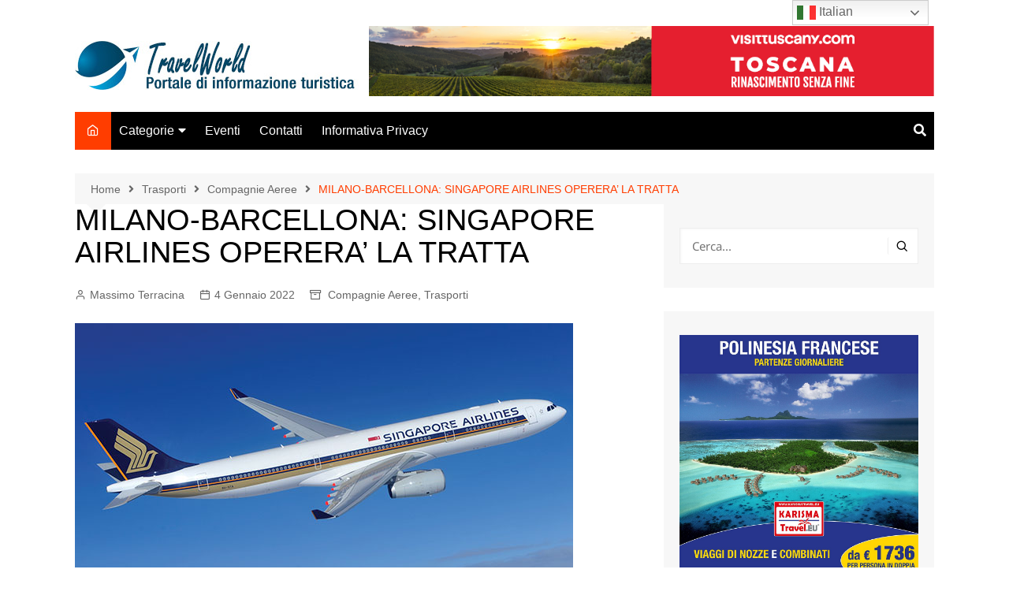

--- FILE ---
content_type: text/html; charset=UTF-8
request_url: https://www.travelworld.it/singapore-airlines-operera-milano-barcellona/
body_size: 38537
content:
<!doctype html> 
<html lang="it-IT" prefix="og: https://ogp.me/ns#"> 
<head>
<meta charset="UTF-8">
<link rel='preload' as='font' id='wpzoom-social-icons-font-academicons-woff2-css' href='https://www.travelworld.it/wp-content/plugins/social-icons-widget-by-wpzoom/assets/font/academicons.woff2?v=1.9.2' type='font/woff2' crossorigin /> 
<link rel='preload' as='font' id='wpzoom-social-icons-font-fontawesome-3-woff2-css' href='https://www.travelworld.it/wp-content/plugins/social-icons-widget-by-wpzoom/assets/font/fontawesome-webfont.woff2?v=4.7.0' type='font/woff2' crossorigin /> 
<link rel='preload' as='font' id='wpzoom-social-icons-font-genericons-woff-css' href='https://www.travelworld.it/wp-content/plugins/social-icons-widget-by-wpzoom/assets/font/Genericons.woff' type='font/woff' crossorigin /> 
<link rel='preload' as='font' id='wpzoom-social-icons-font-socicon-woff2-css' href='https://www.travelworld.it/wp-content/plugins/social-icons-widget-by-wpzoom/assets/font/socicon.woff2?v=4.5.5' type='font/woff2' crossorigin /> 
<link rel="preload" href="https://www.travelworld.it/wp-content/cache/fvm/min/1769591460-cssa39d3a713ad98bd9a69f33f8301ec81405ebc5937179c384723201cd2b0ea.css" as="style" media="all" /> 
<link rel="preload" href="https://www.travelworld.it/wp-content/cache/fvm/min/1769591460-css5a8e786e131f7f5963aad64d5e5e518491c9aa4e1e71fb7430294a69f86ca.css" as="style" media="all" /> 
<link rel="preload" href="https://www.travelworld.it/wp-content/cache/fvm/min/1769591460-css87a9559decc9f60ce426813f57aba3b62017d29bf7d386be412c187c66677.css" as="style" media="all" /> 
<link rel="preload" href="https://www.travelworld.it/wp-content/cache/fvm/min/1769591460-css04bdf4133d6481c31bf55d26eb4fb88a9c188616452bf126aba47fc73ce03.css" as="style" media="all" /> 
<link rel="preload" href="https://www.travelworld.it/wp-content/cache/fvm/min/1769591460-csse0341c1d320e97a32774b0cb58c6d2a784ce7899e17e19d0889cb5ab46d7b.css" as="style" media="all" /> 
<link rel="preload" href="https://www.travelworld.it/wp-content/cache/fvm/min/1769591460-css9b1109059bae8cddfd73f4f0b2245caa4159e36c1126fc3f3085873eab56f.css" as="style" media="all" /> 
<link rel="preload" href="https://www.travelworld.it/wp-content/cache/fvm/min/1769591460-css0fe5acaba343b8dfcb48c98e6d80bb45c90825b46e3ba40b9f93433d9c9ee.css" as="style" media="all" /> 
<link rel="preload" href="https://www.travelworld.it/wp-content/cache/fvm/min/1769591460-css6a7a18a2b437105beadf5c9f4464340c544f0ffb8c7596538f4df0b7355e7.css" as="style" media="all" /> 
<link rel="preload" href="https://www.travelworld.it/wp-content/cache/fvm/min/1769591460-cssda4cde20533af70ba831f820ca23f74558c451c721dfcc9aed1770cdc47f7.css" as="style" media="all" /> 
<link rel="preload" href="https://www.travelworld.it/wp-content/cache/fvm/min/1769591460-csse053b25ebcedc9b1508052160c85106c88e8cea028ec4206d305d143aa01a.css" as="style" media="all" /> 
<link rel="preload" href="https://www.travelworld.it/wp-content/cache/fvm/min/1769591460-css132bd24335414cbe368580947b4ad744d095bd118ae2f638b4ce2ba2fcce5.css" as="style" media="all" /> 
<link rel="preload" href="https://www.travelworld.it/wp-content/cache/fvm/min/1769591460-csscb123ad7abb8f78f94959b085b31328fe8198e50e2d6dcc2a0e2496ea02a3.css" as="style" media="all" /> 
<link rel="preload" href="https://www.travelworld.it/wp-content/cache/fvm/min/1769591460-css83f952c0289de35b9687f41d93d940d9cc4dfcc6e10fa717a5597c2ae1c64.css" as="style" media="all" /> 
<link rel="preload" href="https://www.travelworld.it/wp-content/cache/fvm/min/1769591460-css4a13ad8b70ba607684ab53183df1b8b362f15f5cc2ba4a8bfdddf27a6eb99.css" as="style" media="all" /> 
<link rel="preload" href="https://www.travelworld.it/wp-content/cache/fvm/min/1769591460-css943ecaa0a3065e5039b76327df0d4502ad3966bd8189a729724c3bd8eb4dd.css" as="style" media="all" /> 
<link rel="preload" href="https://www.travelworld.it/wp-content/cache/fvm/min/1769591460-csse02e5b19b0b75a358a8a00054115913c63e64391ac18c8bf864173592db07.css" as="style" media="all" /> 
<link rel="preload" href="https://www.travelworld.it/wp-content/cache/fvm/min/1769591460-css8dc4ad1d339ad48f0dae635ba9aa6a0933d4842b925161f96832d3f2dae73.css" as="style" media="all" /> 
<link rel="preload" href="https://www.travelworld.it/wp-content/cache/fvm/min/1769591460-cssa1215901f711cee4581d3cc03284d8ef508904748d05a74be5f47ad6d25d7.css" as="style" media="all" /> 
<link rel="preload" href="https://www.travelworld.it/wp-content/cache/fvm/min/1769591460-css511b98f45ab9c6fe29b3e01e353cc842c9836cb4a71f4b9eec4a27a034a97.css" as="style" media="all" /> 
<link rel="preload" href="https://www.travelworld.it/wp-content/cache/fvm/min/1769591460-css1fc22ac1b9410d7a85dded3773cf8d245bc7bac8b2d1b7b2fd3346a24c08b.css" as="style" media="all" /> 
<link rel="preload" href="https://www.travelworld.it/wp-content/cache/fvm/min/1769591460-css26d9cf50b47f9016457010987ca7b7c9f57279be85e6d591e770eeaa3bd3e.css" as="style" media="all" /> 
<link rel="preload" href="https://www.travelworld.it/wp-content/cache/fvm/min/1769591460-cssb74e99b37f697a149e858849e2766cb7af44c64e49b329cbd4456acbfce50.css" as="style" media="all" />
<script data-cfasync="false">if(navigator.userAgent.match(/MSIE|Internet Explorer/i)||navigator.userAgent.match(/Trident\/7\..*?rv:11/i)){var href=document.location.href;if(!href.match(/[?&]iebrowser/)){if(href.indexOf("?")==-1){if(href.indexOf("#")==-1){document.location.href=href+"?iebrowser=1"}else{document.location.href=href.replace("#","?iebrowser=1#")}}else{if(href.indexOf("#")==-1){document.location.href=href+"&iebrowser=1"}else{document.location.href=href.replace("#","&iebrowser=1#")}}}}</script>
<script data-cfasync="false">class FVMLoader{constructor(e){this.triggerEvents=e,this.eventOptions={passive:!0},this.userEventListener=this.triggerListener.bind(this),this.delayedScripts={normal:[],async:[],defer:[]},this.allJQueries=[]}_addUserInteractionListener(e){this.triggerEvents.forEach(t=>window.addEventListener(t,e.userEventListener,e.eventOptions))}_removeUserInteractionListener(e){this.triggerEvents.forEach(t=>window.removeEventListener(t,e.userEventListener,e.eventOptions))}triggerListener(){this._removeUserInteractionListener(this),"loading"===document.readyState?document.addEventListener("DOMContentLoaded",this._loadEverythingNow.bind(this)):this._loadEverythingNow()}async _loadEverythingNow(){this._runAllDelayedCSS(),this._delayEventListeners(),this._delayJQueryReady(this),this._handleDocumentWrite(),this._registerAllDelayedScripts(),await this._loadScriptsFromList(this.delayedScripts.normal),await this._loadScriptsFromList(this.delayedScripts.defer),await this._loadScriptsFromList(this.delayedScripts.async),await this._triggerDOMContentLoaded(),await this._triggerWindowLoad(),window.dispatchEvent(new Event("wpr-allScriptsLoaded"))}_registerAllDelayedScripts(){document.querySelectorAll("script[type=fvmdelay]").forEach(e=>{e.hasAttribute("src")?e.hasAttribute("async")&&!1!==e.async?this.delayedScripts.async.push(e):e.hasAttribute("defer")&&!1!==e.defer||"module"===e.getAttribute("data-type")?this.delayedScripts.defer.push(e):this.delayedScripts.normal.push(e):this.delayedScripts.normal.push(e)})}_runAllDelayedCSS(){document.querySelectorAll("link[rel=fvmdelay]").forEach(e=>{e.setAttribute("rel","stylesheet")})}async _transformScript(e){return await this._requestAnimFrame(),new Promise(t=>{const n=document.createElement("script");let r;[...e.attributes].forEach(e=>{let t=e.nodeName;"type"!==t&&("data-type"===t&&(t="type",r=e.nodeValue),n.setAttribute(t,e.nodeValue))}),e.hasAttribute("src")?(n.addEventListener("load",t),n.addEventListener("error",t)):(n.text=e.text,t()),e.parentNode.replaceChild(n,e)})}async _loadScriptsFromList(e){const t=e.shift();return t?(await this._transformScript(t),this._loadScriptsFromList(e)):Promise.resolve()}_delayEventListeners(){let e={};function t(t,n){!function(t){function n(n){return e[t].eventsToRewrite.indexOf(n)>=0?"wpr-"+n:n}e[t]||(e[t]={originalFunctions:{add:t.addEventListener,remove:t.removeEventListener},eventsToRewrite:[]},t.addEventListener=function(){arguments[0]=n(arguments[0]),e[t].originalFunctions.add.apply(t,arguments)},t.removeEventListener=function(){arguments[0]=n(arguments[0]),e[t].originalFunctions.remove.apply(t,arguments)})}(t),e[t].eventsToRewrite.push(n)}function n(e,t){let n=e[t];Object.defineProperty(e,t,{get:()=>n||function(){},set(r){e["wpr"+t]=n=r}})}t(document,"DOMContentLoaded"),t(window,"DOMContentLoaded"),t(window,"load"),t(window,"pageshow"),t(document,"readystatechange"),n(document,"onreadystatechange"),n(window,"onload"),n(window,"onpageshow")}_delayJQueryReady(e){let t=window.jQuery;Object.defineProperty(window,"jQuery",{get:()=>t,set(n){if(n&&n.fn&&!e.allJQueries.includes(n)){n.fn.ready=n.fn.init.prototype.ready=function(t){e.domReadyFired?t.bind(document)(n):document.addEventListener("DOMContentLoaded2",()=>t.bind(document)(n))};const t=n.fn.on;n.fn.on=n.fn.init.prototype.on=function(){if(this[0]===window){function e(e){return e.split(" ").map(e=>"load"===e||0===e.indexOf("load.")?"wpr-jquery-load":e).join(" ")}"string"==typeof arguments[0]||arguments[0]instanceof String?arguments[0]=e(arguments[0]):"object"==typeof arguments[0]&&Object.keys(arguments[0]).forEach(t=>{delete Object.assign(arguments[0],{[e(t)]:arguments[0][t]})[t]})}return t.apply(this,arguments),this},e.allJQueries.push(n)}t=n}})}async _triggerDOMContentLoaded(){this.domReadyFired=!0,await this._requestAnimFrame(),document.dispatchEvent(new Event("DOMContentLoaded2")),await this._requestAnimFrame(),window.dispatchEvent(new Event("DOMContentLoaded2")),await this._requestAnimFrame(),document.dispatchEvent(new Event("wpr-readystatechange")),await this._requestAnimFrame(),document.wpronreadystatechange&&document.wpronreadystatechange()}async _triggerWindowLoad(){await this._requestAnimFrame(),window.dispatchEvent(new Event("wpr-load")),await this._requestAnimFrame(),window.wpronload&&window.wpronload(),await this._requestAnimFrame(),this.allJQueries.forEach(e=>e(window).trigger("wpr-jquery-load")),window.dispatchEvent(new Event("wpr-pageshow")),await this._requestAnimFrame(),window.wpronpageshow&&window.wpronpageshow()}_handleDocumentWrite(){const e=new Map;document.write=document.writeln=function(t){const n=document.currentScript,r=document.createRange(),i=n.parentElement;let a=e.get(n);void 0===a&&(a=n.nextSibling,e.set(n,a));const s=document.createDocumentFragment();r.setStart(s,0),s.appendChild(r.createContextualFragment(t)),i.insertBefore(s,a)}}async _requestAnimFrame(){return new Promise(e=>requestAnimationFrame(e))}static run(){const e=new FVMLoader(["keydown","mousemove","touchmove","touchstart","touchend","wheel"]);e._addUserInteractionListener(e)}}FVMLoader.run();</script>
<meta name="viewport" content="width=device-width, initial-scale=1"><title>Singapore airlines opererà Milano Barcellona</title>
<meta name="description" content="Il 2022 si apre per Singapore Airlines (SIA) con un’importante novità: la compagnia ha ricevuto dalle autorità regolatorie italiane l’approvazione per operare il trasporto passeggeri sulla rotta Milano-Barcellona."/>
<meta name="robots" content="index, follow, max-snippet:-1, max-video-preview:-1, max-image-preview:large"/>
<link rel="canonical" href="https://www.travelworld.it/singapore-airlines-operera-milano-barcellona/" />
<meta property="og:locale" content="it_IT" />
<meta property="og:type" content="article" />
<meta property="og:title" content="Singapore airlines opererà Milano Barcellona" />
<meta property="og:description" content="Il 2022 si apre per Singapore Airlines (SIA) con un’importante novità: la compagnia ha ricevuto dalle autorità regolatorie italiane l’approvazione per operare il trasporto passeggeri sulla rotta Milano-Barcellona." />
<meta property="og:url" content="https://www.travelworld.it/singapore-airlines-operera-milano-barcellona/" />
<meta property="og:site_name" content="TravelWorld Portale di informazione turistica" />
<meta property="article:publisher" content="https://it-it.facebook.com/travelweb.biz" />
<meta property="article:tag" content="Singapore Airline" />
<meta property="article:section" content="Compagnie Aeree" />
<meta property="og:image" content="https://www.travelworld.it/wp-content/uploads/2018/10/Singapore-Airlines.jpg" />
<meta property="og:image:secure_url" content="https://www.travelworld.it/wp-content/uploads/2018/10/Singapore-Airlines.jpg" />
<meta property="og:image:width" content="632" />
<meta property="og:image:height" content="358" />
<meta property="og:image:alt" content="SIngapore airlines" />
<meta property="og:image:type" content="image/jpeg" />
<meta property="article:published_time" content="2022-01-04T16:23:12+01:00" />
<meta name="twitter:card" content="summary_large_image" />
<meta name="twitter:title" content="Singapore airlines opererà Milano Barcellona" />
<meta name="twitter:description" content="Il 2022 si apre per Singapore Airlines (SIA) con un’importante novità: la compagnia ha ricevuto dalle autorità regolatorie italiane l’approvazione per operare il trasporto passeggeri sulla rotta Milano-Barcellona." />
<meta name="twitter:image" content="https://www.travelworld.it/wp-content/uploads/2018/10/Singapore-Airlines.jpg" />
<meta name="twitter:label1" content="Scritto da" />
<meta name="twitter:data1" content="Massimo Terracina" />
<meta name="twitter:label2" content="Tempo di lettura" />
<meta name="twitter:data2" content="1 minuto" />
<script type="application/ld+json" class="rank-math-schema">{"@context":"https://schema.org","@graph":[{"@type":["Person","Organization"],"@id":"https://www.travelworld.it/#person","name":"Viaggiatore Senza Tempo","sameAs":["https://it-it.facebook.com/travelweb.biz"],"logo":{"@type":"ImageObject","@id":"https://www.travelworld.it/#logo","url":"https://www.travelworld.it/wp-content/uploads/2019/02/cropped-logo_striscia_tw.png","contentUrl":"https://www.travelworld.it/wp-content/uploads/2019/02/cropped-logo_striscia_tw.png","caption":"Viaggiatore Senza Tempo","inLanguage":"it-IT","width":"5850","height":"620"},"image":{"@type":"ImageObject","@id":"https://www.travelworld.it/#logo","url":"https://www.travelworld.it/wp-content/uploads/2019/02/cropped-logo_striscia_tw.png","contentUrl":"https://www.travelworld.it/wp-content/uploads/2019/02/cropped-logo_striscia_tw.png","caption":"Viaggiatore Senza Tempo","inLanguage":"it-IT","width":"5850","height":"620"}},{"@type":"WebSite","@id":"https://www.travelworld.it/#website","url":"https://www.travelworld.it","name":"Viaggiatore Senza Tempo","publisher":{"@id":"https://www.travelworld.it/#person"},"inLanguage":"it-IT"},{"@type":"ImageObject","@id":"https://www.travelworld.it/wp-content/uploads/2018/10/Singapore-Airlines.jpg","url":"https://www.travelworld.it/wp-content/uploads/2018/10/Singapore-Airlines.jpg","width":"632","height":"358","caption":"SIngapore airlines","inLanguage":"it-IT"},{"@type":"WebPage","@id":"https://www.travelworld.it/singapore-airlines-operera-milano-barcellona/#webpage","url":"https://www.travelworld.it/singapore-airlines-operera-milano-barcellona/","name":"Singapore airlines operer\u00e0 Milano Barcellona","datePublished":"2022-01-04T16:23:12+01:00","dateModified":"2022-01-04T16:23:12+01:00","isPartOf":{"@id":"https://www.travelworld.it/#website"},"primaryImageOfPage":{"@id":"https://www.travelworld.it/wp-content/uploads/2018/10/Singapore-Airlines.jpg"},"inLanguage":"it-IT"},{"@type":"Person","@id":"https://www.travelworld.it/author/maxtworld/","name":"Massimo Terracina","description":"Massimo Terracina, Giornalista dal 1987, si \u00e8 sempre occupato di sport ('82-'98) e turismo (dal '92 ad oggi). Ha fatto esperienza sul campo lavorando in adv e to (gsa compagnia aerea) per poi passare alla stampa trade, consumer, online anche con esperienze televisive. La sua casa \u00e8 il mondo e vorrebbe tornarci al pi\u00f9 presto perch\u00e9, questo, significherebbe la vera ripresa!","url":"https://www.travelworld.it/author/maxtworld/","image":{"@type":"ImageObject","@id":"https://secure.gravatar.com/avatar/8724fa7a096fd452c109e9776942f9f7b75050109729743100d8705d27f376bf?s=96&amp;d=mm&amp;r=g","url":"https://secure.gravatar.com/avatar/8724fa7a096fd452c109e9776942f9f7b75050109729743100d8705d27f376bf?s=96&amp;d=mm&amp;r=g","caption":"Massimo Terracina","inLanguage":"it-IT"},"sameAs":["http://www.travelworld.it"]},{"@type":"Article","headline":"Singapore airlines operer\u00e0 Milano Barcellona","keywords":"SIngapore","datePublished":"2022-01-04T16:23:12+01:00","dateModified":"2022-01-04T16:23:12+01:00","author":{"@id":"https://www.travelworld.it/author/maxtworld/","name":"Massimo Terracina"},"publisher":{"@id":"https://www.travelworld.it/#person"},"description":"Il 2022 si apre per Singapore Airlines (SIA) con un\u2019importante novit\u00e0: la compagnia ha ricevuto dalle autorit\u00e0 regolatorie italiane l\u2019approvazione per operare il trasporto passeggeri sulla rotta Milano-Barcellona.","name":"Singapore airlines operer\u00e0 Milano Barcellona","@id":"https://www.travelworld.it/singapore-airlines-operera-milano-barcellona/#richSnippet","isPartOf":{"@id":"https://www.travelworld.it/singapore-airlines-operera-milano-barcellona/#webpage"},"image":{"@id":"https://www.travelworld.it/wp-content/uploads/2018/10/Singapore-Airlines.jpg"},"inLanguage":"it-IT","mainEntityOfPage":{"@id":"https://www.travelworld.it/singapore-airlines-operera-milano-barcellona/#webpage"}}]}</script>
<link rel="alternate" type="application/rss+xml" title="TravelWorld Portale di informazione turistica &raquo; Feed" href="https://www.travelworld.it/feed/" />
<link rel="alternate" type="application/rss+xml" title="TravelWorld Portale di informazione turistica &raquo; Feed dei commenti" href="https://www.travelworld.it/comments/feed/" />
<link rel="alternate" type="application/rss+xml" title="TravelWorld Portale di informazione turistica &raquo; MILANO-BARCELLONA: SINGAPORE AIRLINES OPERERA’ LA TRATTA Feed dei commenti" href="https://www.travelworld.it/singapore-airlines-operera-milano-barcellona/feed/" /> 
<link rel="profile" href="http://gmpg.org/xfn/11"> 
<style media="all">#wpadminbar #wp-admin-bar-wsm_free_top_button .ab-icon:before{content:"\f239";color:#FF9800;top:3px}</style> 
<style media="all">img:is([sizes="auto" i],[sizes^="auto," i]){contain-intrinsic-size:3000px 1500px}</style> 
<script src="//www.googletagmanager.com/gtag/js?id=G-D9VD3X9Y43"  data-cfasync="false" data-wpfc-render="false" type="text/javascript" async></script>
<script data-cfasync="false" data-wpfc-render="false" type="text/javascript">
var em_version = '8.11.1';
var em_track_user = true;
var em_no_track_reason = '';
var ExactMetricsDefaultLocations = {"page_location":"https:\/\/www.travelworld.it\/singapore-airlines-operera-milano-barcellona\/"};
if ( typeof ExactMetricsPrivacyGuardFilter === 'function' ) {
var ExactMetricsLocations = (typeof ExactMetricsExcludeQuery === 'object') ? ExactMetricsPrivacyGuardFilter( ExactMetricsExcludeQuery ) : ExactMetricsPrivacyGuardFilter( ExactMetricsDefaultLocations );
} else {
var ExactMetricsLocations = (typeof ExactMetricsExcludeQuery === 'object') ? ExactMetricsExcludeQuery : ExactMetricsDefaultLocations;
}
var disableStrs = [
'ga-disable-G-D9VD3X9Y43',
];
/* Function to detect opted out users */
function __gtagTrackerIsOptedOut() {
for (var index = 0; index < disableStrs.length; index++) {
if (document.cookie.indexOf(disableStrs[index] + '=true') > -1) {
return true;
}
}
return false;
}
/* Disable tracking if the opt-out cookie exists. */
if (__gtagTrackerIsOptedOut()) {
for (var index = 0; index < disableStrs.length; index++) {
window[disableStrs[index]] = true;
}
}
/* Opt-out function */
function __gtagTrackerOptout() {
for (var index = 0; index < disableStrs.length; index++) {
document.cookie = disableStrs[index] + '=true; expires=Thu, 31 Dec 2099 23:59:59 UTC; path=/';
window[disableStrs[index]] = true;
}
}
if ('undefined' === typeof gaOptout) {
function gaOptout() {
__gtagTrackerOptout();
}
}
window.dataLayer = window.dataLayer || [];
window.ExactMetricsDualTracker = {
helpers: {},
trackers: {},
};
if (em_track_user) {
function __gtagDataLayer() {
dataLayer.push(arguments);
}
function __gtagTracker(type, name, parameters) {
if (!parameters) {
parameters = {};
}
if (parameters.send_to) {
__gtagDataLayer.apply(null, arguments);
return;
}
if (type === 'event') {
parameters.send_to = exactmetrics_frontend.v4_id;
var hookName = name;
if (typeof parameters['event_category'] !== 'undefined') {
hookName = parameters['event_category'] + ':' + name;
}
if (typeof ExactMetricsDualTracker.trackers[hookName] !== 'undefined') {
ExactMetricsDualTracker.trackers[hookName](parameters);
} else {
__gtagDataLayer('event', name, parameters);
}
} else {
__gtagDataLayer.apply(null, arguments);
}
}
__gtagTracker('js', new Date());
__gtagTracker('set', {
'developer_id.dNDMyYj': true,
});
if ( ExactMetricsLocations.page_location ) {
__gtagTracker('set', ExactMetricsLocations);
}
__gtagTracker('config', 'G-D9VD3X9Y43', {"forceSSL":"true","page_path":location.pathname + location.search + location.hash} );
window.gtag = __gtagTracker;										(function () {
/* https://developers.google.com/analytics/devguides/collection/analyticsjs/ */
/* ga and __gaTracker compatibility shim. */
var noopfn = function () {
return null;
};
var newtracker = function () {
return new Tracker();
};
var Tracker = function () {
return null;
};
var p = Tracker.prototype;
p.get = noopfn;
p.set = noopfn;
p.send = function () {
var args = Array.prototype.slice.call(arguments);
args.unshift('send');
__gaTracker.apply(null, args);
};
var __gaTracker = function () {
var len = arguments.length;
if (len === 0) {
return;
}
var f = arguments[len - 1];
if (typeof f !== 'object' || f === null || typeof f.hitCallback !== 'function') {
if ('send' === arguments[0]) {
var hitConverted, hitObject = false, action;
if ('event' === arguments[1]) {
if ('undefined' !== typeof arguments[3]) {
hitObject = {
'eventAction': arguments[3],
'eventCategory': arguments[2],
'eventLabel': arguments[4],
'value': arguments[5] ? arguments[5] : 1,
}
}
}
if ('pageview' === arguments[1]) {
if ('undefined' !== typeof arguments[2]) {
hitObject = {
'eventAction': 'page_view',
'page_path': arguments[2],
}
}
}
if (typeof arguments[2] === 'object') {
hitObject = arguments[2];
}
if (typeof arguments[5] === 'object') {
Object.assign(hitObject, arguments[5]);
}
if ('undefined' !== typeof arguments[1].hitType) {
hitObject = arguments[1];
if ('pageview' === hitObject.hitType) {
hitObject.eventAction = 'page_view';
}
}
if (hitObject) {
action = 'timing' === arguments[1].hitType ? 'timing_complete' : hitObject.eventAction;
hitConverted = mapArgs(hitObject);
__gtagTracker('event', action, hitConverted);
}
}
return;
}
function mapArgs(args) {
var arg, hit = {};
var gaMap = {
'eventCategory': 'event_category',
'eventAction': 'event_action',
'eventLabel': 'event_label',
'eventValue': 'event_value',
'nonInteraction': 'non_interaction',
'timingCategory': 'event_category',
'timingVar': 'name',
'timingValue': 'value',
'timingLabel': 'event_label',
'page': 'page_path',
'location': 'page_location',
'title': 'page_title',
'referrer' : 'page_referrer',
};
for (arg in args) {
if (!(!args.hasOwnProperty(arg) || !gaMap.hasOwnProperty(arg))) {
hit[gaMap[arg]] = args[arg];
} else {
hit[arg] = args[arg];
}
}
return hit;
}
try {
f.hitCallback();
} catch (ex) {
}
};
__gaTracker.create = newtracker;
__gaTracker.getByName = newtracker;
__gaTracker.getAll = function () {
return [];
};
__gaTracker.remove = noopfn;
__gaTracker.loaded = true;
window['__gaTracker'] = __gaTracker;
})();
} else {
console.log("");
(function () {
function __gtagTracker() {
return null;
}
window['__gtagTracker'] = __gtagTracker;
window['gtag'] = __gtagTracker;
})();
}
</script>
<link rel='stylesheet' id='wp-block-library-css' href='https://www.travelworld.it/wp-content/cache/fvm/min/1769591460-cssa39d3a713ad98bd9a69f33f8301ec81405ebc5937179c384723201cd2b0ea.css' type='text/css' media='all' /> 
<style id='wp-block-library-theme-inline-css' type='text/css' media="all">.wp-block-audio :where(figcaption){color:#555;font-size:13px;text-align:center}.is-dark-theme .wp-block-audio :where(figcaption){color:#ffffffa6}.wp-block-audio{margin:0 0 1em}.wp-block-code{border:1px solid #ccc;border-radius:4px;font-family:Menlo,Consolas,monaco,monospace;padding:.8em 1em}.wp-block-embed :where(figcaption){color:#555;font-size:13px;text-align:center}.is-dark-theme .wp-block-embed :where(figcaption){color:#ffffffa6}.wp-block-embed{margin:0 0 1em}.blocks-gallery-caption{color:#555;font-size:13px;text-align:center}.is-dark-theme .blocks-gallery-caption{color:#ffffffa6}:root :where(.wp-block-image figcaption){color:#555;font-size:13px;text-align:center}.is-dark-theme :root :where(.wp-block-image figcaption){color:#ffffffa6}.wp-block-image{margin:0 0 1em}.wp-block-pullquote{border-bottom:4px solid;border-top:4px solid;color:currentColor;margin-bottom:1.75em}.wp-block-pullquote cite,.wp-block-pullquote footer,.wp-block-pullquote__citation{color:currentColor;font-size:.8125em;font-style:normal;text-transform:uppercase}.wp-block-quote{border-left:.25em solid;margin:0 0 1.75em;padding-left:1em}.wp-block-quote cite,.wp-block-quote footer{color:currentColor;font-size:.8125em;font-style:normal;position:relative}.wp-block-quote:where(.has-text-align-right){border-left:none;border-right:.25em solid;padding-left:0;padding-right:1em}.wp-block-quote:where(.has-text-align-center){border:none;padding-left:0}.wp-block-quote.is-large,.wp-block-quote.is-style-large,.wp-block-quote:where(.is-style-plain){border:none}.wp-block-search .wp-block-search__label{font-weight:700}.wp-block-search__button{border:1px solid #ccc;padding:.375em .625em}:where(.wp-block-group.has-background){padding:1.25em 2.375em}.wp-block-separator.has-css-opacity{opacity:.4}.wp-block-separator{border:none;border-bottom:2px solid;margin-left:auto;margin-right:auto}.wp-block-separator.has-alpha-channel-opacity{opacity:1}.wp-block-separator:not(.is-style-wide):not(.is-style-dots){width:100px}.wp-block-separator.has-background:not(.is-style-dots){border-bottom:none;height:1px}.wp-block-separator.has-background:not(.is-style-wide):not(.is-style-dots){height:2px}.wp-block-table{margin:0 0 1em}.wp-block-table td,.wp-block-table th{word-break:normal}.wp-block-table :where(figcaption){color:#555;font-size:13px;text-align:center}.is-dark-theme .wp-block-table :where(figcaption){color:#ffffffa6}.wp-block-video :where(figcaption){color:#555;font-size:13px;text-align:center}.is-dark-theme .wp-block-video :where(figcaption){color:#ffffffa6}.wp-block-video{margin:0 0 1em}:root :where(.wp-block-template-part.has-background){margin-bottom:0;margin-top:0;padding:1.25em 2.375em}</style> 
<style id='classic-theme-styles-inline-css' type='text/css' media="all">/*! This file is auto-generated */ .wp-block-button__link{color:#fff;background-color:#32373c;border-radius:9999px;box-shadow:none;text-decoration:none;padding:calc(.667em + 2px) calc(1.333em + 2px);font-size:1.125em}.wp-block-file__button{background:#32373c;color:#fff;text-decoration:none}</style> 
<link rel='stylesheet' id='wpzoom-social-icons-block-style-css' href='https://www.travelworld.it/wp-content/cache/fvm/min/1769591460-css5a8e786e131f7f5963aad64d5e5e518491c9aa4e1e71fb7430294a69f86ca.css' type='text/css' media='all' /> 
<style id='font-awesome-svg-styles-default-inline-css' type='text/css' media="all">.svg-inline--fa{display:inline-block;height:1em;overflow:visible;vertical-align:-.125em}</style> 
<link rel='stylesheet' id='font-awesome-svg-styles-css' href='https://www.travelworld.it/wp-content/cache/fvm/min/1769591460-css87a9559decc9f60ce426813f57aba3b62017d29bf7d386be412c187c66677.css' type='text/css' media='all' /> 
<style id='font-awesome-svg-styles-inline-css' type='text/css' media="all">.wp-block-font-awesome-icon svg::before,.wp-rich-text-font-awesome-icon svg::before{content:unset}</style> 
<style id='global-styles-inline-css' type='text/css' media="all">:root{--wp--preset--aspect-ratio--square:1;--wp--preset--aspect-ratio--4-3:4/3;--wp--preset--aspect-ratio--3-4:3/4;--wp--preset--aspect-ratio--3-2:3/2;--wp--preset--aspect-ratio--2-3:2/3;--wp--preset--aspect-ratio--16-9:16/9;--wp--preset--aspect-ratio--9-16:9/16;--wp--preset--color--black:#000000;--wp--preset--color--cyan-bluish-gray:#abb8c3;--wp--preset--color--white:#ffffff;--wp--preset--color--pale-pink:#f78da7;--wp--preset--color--vivid-red:#cf2e2e;--wp--preset--color--luminous-vivid-orange:#ff6900;--wp--preset--color--luminous-vivid-amber:#fcb900;--wp--preset--color--light-green-cyan:#7bdcb5;--wp--preset--color--vivid-green-cyan:#00d084;--wp--preset--color--pale-cyan-blue:#8ed1fc;--wp--preset--color--vivid-cyan-blue:#0693e3;--wp--preset--color--vivid-purple:#9b51e0;--wp--preset--gradient--vivid-cyan-blue-to-vivid-purple:linear-gradient(135deg,rgba(6,147,227,1) 0%,rgb(155,81,224) 100%);--wp--preset--gradient--light-green-cyan-to-vivid-green-cyan:linear-gradient(135deg,rgb(122,220,180) 0%,rgb(0,208,130) 100%);--wp--preset--gradient--luminous-vivid-amber-to-luminous-vivid-orange:linear-gradient(135deg,rgba(252,185,0,1) 0%,rgba(255,105,0,1) 100%);--wp--preset--gradient--luminous-vivid-orange-to-vivid-red:linear-gradient(135deg,rgba(255,105,0,1) 0%,rgb(207,46,46) 100%);--wp--preset--gradient--very-light-gray-to-cyan-bluish-gray:linear-gradient(135deg,rgb(238,238,238) 0%,rgb(169,184,195) 100%);--wp--preset--gradient--cool-to-warm-spectrum:linear-gradient(135deg,rgb(74,234,220) 0%,rgb(151,120,209) 20%,rgb(207,42,186) 40%,rgb(238,44,130) 60%,rgb(251,105,98) 80%,rgb(254,248,76) 100%);--wp--preset--gradient--blush-light-purple:linear-gradient(135deg,rgb(255,206,236) 0%,rgb(152,150,240) 100%);--wp--preset--gradient--blush-bordeaux:linear-gradient(135deg,rgb(254,205,165) 0%,rgb(254,45,45) 50%,rgb(107,0,62) 100%);--wp--preset--gradient--luminous-dusk:linear-gradient(135deg,rgb(255,203,112) 0%,rgb(199,81,192) 50%,rgb(65,88,208) 100%);--wp--preset--gradient--pale-ocean:linear-gradient(135deg,rgb(255,245,203) 0%,rgb(182,227,212) 50%,rgb(51,167,181) 100%);--wp--preset--gradient--electric-grass:linear-gradient(135deg,rgb(202,248,128) 0%,rgb(113,206,126) 100%);--wp--preset--gradient--midnight:linear-gradient(135deg,rgb(2,3,129) 0%,rgb(40,116,252) 100%);--wp--preset--font-size--small:16px;--wp--preset--font-size--medium:28px;--wp--preset--font-size--large:32px;--wp--preset--font-size--x-large:42px;--wp--preset--font-size--larger:38px;--wp--preset--spacing--20:0.44rem;--wp--preset--spacing--30:0.67rem;--wp--preset--spacing--40:1rem;--wp--preset--spacing--50:1.5rem;--wp--preset--spacing--60:2.25rem;--wp--preset--spacing--70:3.38rem;--wp--preset--spacing--80:5.06rem;--wp--preset--shadow--natural:6px 6px 9px rgba(0, 0, 0, 0.2);--wp--preset--shadow--deep:12px 12px 50px rgba(0, 0, 0, 0.4);--wp--preset--shadow--sharp:6px 6px 0px rgba(0, 0, 0, 0.2);--wp--preset--shadow--outlined:6px 6px 0px -3px rgba(255, 255, 255, 1), 6px 6px rgba(0, 0, 0, 1);--wp--preset--shadow--crisp:6px 6px 0px rgba(0, 0, 0, 1)}:where(.is-layout-flex){gap:.5em}:where(.is-layout-grid){gap:.5em}body .is-layout-flex{display:flex}.is-layout-flex{flex-wrap:wrap;align-items:center}.is-layout-flex>:is(*,div){margin:0}body .is-layout-grid{display:grid}.is-layout-grid>:is(*,div){margin:0}:where(.wp-block-columns.is-layout-flex){gap:2em}:where(.wp-block-columns.is-layout-grid){gap:2em}:where(.wp-block-post-template.is-layout-flex){gap:1.25em}:where(.wp-block-post-template.is-layout-grid){gap:1.25em}.has-black-color{color:var(--wp--preset--color--black)!important}.has-cyan-bluish-gray-color{color:var(--wp--preset--color--cyan-bluish-gray)!important}.has-white-color{color:var(--wp--preset--color--white)!important}.has-pale-pink-color{color:var(--wp--preset--color--pale-pink)!important}.has-vivid-red-color{color:var(--wp--preset--color--vivid-red)!important}.has-luminous-vivid-orange-color{color:var(--wp--preset--color--luminous-vivid-orange)!important}.has-luminous-vivid-amber-color{color:var(--wp--preset--color--luminous-vivid-amber)!important}.has-light-green-cyan-color{color:var(--wp--preset--color--light-green-cyan)!important}.has-vivid-green-cyan-color{color:var(--wp--preset--color--vivid-green-cyan)!important}.has-pale-cyan-blue-color{color:var(--wp--preset--color--pale-cyan-blue)!important}.has-vivid-cyan-blue-color{color:var(--wp--preset--color--vivid-cyan-blue)!important}.has-vivid-purple-color{color:var(--wp--preset--color--vivid-purple)!important}.has-black-background-color{background-color:var(--wp--preset--color--black)!important}.has-cyan-bluish-gray-background-color{background-color:var(--wp--preset--color--cyan-bluish-gray)!important}.has-white-background-color{background-color:var(--wp--preset--color--white)!important}.has-pale-pink-background-color{background-color:var(--wp--preset--color--pale-pink)!important}.has-vivid-red-background-color{background-color:var(--wp--preset--color--vivid-red)!important}.has-luminous-vivid-orange-background-color{background-color:var(--wp--preset--color--luminous-vivid-orange)!important}.has-luminous-vivid-amber-background-color{background-color:var(--wp--preset--color--luminous-vivid-amber)!important}.has-light-green-cyan-background-color{background-color:var(--wp--preset--color--light-green-cyan)!important}.has-vivid-green-cyan-background-color{background-color:var(--wp--preset--color--vivid-green-cyan)!important}.has-pale-cyan-blue-background-color{background-color:var(--wp--preset--color--pale-cyan-blue)!important}.has-vivid-cyan-blue-background-color{background-color:var(--wp--preset--color--vivid-cyan-blue)!important}.has-vivid-purple-background-color{background-color:var(--wp--preset--color--vivid-purple)!important}.has-black-border-color{border-color:var(--wp--preset--color--black)!important}.has-cyan-bluish-gray-border-color{border-color:var(--wp--preset--color--cyan-bluish-gray)!important}.has-white-border-color{border-color:var(--wp--preset--color--white)!important}.has-pale-pink-border-color{border-color:var(--wp--preset--color--pale-pink)!important}.has-vivid-red-border-color{border-color:var(--wp--preset--color--vivid-red)!important}.has-luminous-vivid-orange-border-color{border-color:var(--wp--preset--color--luminous-vivid-orange)!important}.has-luminous-vivid-amber-border-color{border-color:var(--wp--preset--color--luminous-vivid-amber)!important}.has-light-green-cyan-border-color{border-color:var(--wp--preset--color--light-green-cyan)!important}.has-vivid-green-cyan-border-color{border-color:var(--wp--preset--color--vivid-green-cyan)!important}.has-pale-cyan-blue-border-color{border-color:var(--wp--preset--color--pale-cyan-blue)!important}.has-vivid-cyan-blue-border-color{border-color:var(--wp--preset--color--vivid-cyan-blue)!important}.has-vivid-purple-border-color{border-color:var(--wp--preset--color--vivid-purple)!important}.has-vivid-cyan-blue-to-vivid-purple-gradient-background{background:var(--wp--preset--gradient--vivid-cyan-blue-to-vivid-purple)!important}.has-light-green-cyan-to-vivid-green-cyan-gradient-background{background:var(--wp--preset--gradient--light-green-cyan-to-vivid-green-cyan)!important}.has-luminous-vivid-amber-to-luminous-vivid-orange-gradient-background{background:var(--wp--preset--gradient--luminous-vivid-amber-to-luminous-vivid-orange)!important}.has-luminous-vivid-orange-to-vivid-red-gradient-background{background:var(--wp--preset--gradient--luminous-vivid-orange-to-vivid-red)!important}.has-very-light-gray-to-cyan-bluish-gray-gradient-background{background:var(--wp--preset--gradient--very-light-gray-to-cyan-bluish-gray)!important}.has-cool-to-warm-spectrum-gradient-background{background:var(--wp--preset--gradient--cool-to-warm-spectrum)!important}.has-blush-light-purple-gradient-background{background:var(--wp--preset--gradient--blush-light-purple)!important}.has-blush-bordeaux-gradient-background{background:var(--wp--preset--gradient--blush-bordeaux)!important}.has-luminous-dusk-gradient-background{background:var(--wp--preset--gradient--luminous-dusk)!important}.has-pale-ocean-gradient-background{background:var(--wp--preset--gradient--pale-ocean)!important}.has-electric-grass-gradient-background{background:var(--wp--preset--gradient--electric-grass)!important}.has-midnight-gradient-background{background:var(--wp--preset--gradient--midnight)!important}.has-small-font-size{font-size:var(--wp--preset--font-size--small)!important}.has-medium-font-size{font-size:var(--wp--preset--font-size--medium)!important}.has-large-font-size{font-size:var(--wp--preset--font-size--large)!important}.has-x-large-font-size{font-size:var(--wp--preset--font-size--x-large)!important}:where(.wp-block-post-template.is-layout-flex){gap:1.25em}:where(.wp-block-post-template.is-layout-grid){gap:1.25em}:where(.wp-block-columns.is-layout-flex){gap:2em}:where(.wp-block-columns.is-layout-grid){gap:2em}:root :where(.wp-block-pullquote){font-size:1.5em;line-height:1.6}</style> 
<link rel='stylesheet' id='ai-aos-css' href='https://www.travelworld.it/wp-content/cache/fvm/min/1769591460-css04bdf4133d6481c31bf55d26eb4fb88a9c188616452bf126aba47fc73ce03.css' type='text/css' media='all' /> 
<link rel='stylesheet' id='wsm-style-css' href='https://www.travelworld.it/wp-content/cache/fvm/min/1769591460-csse0341c1d320e97a32774b0cb58c6d2a784ce7899e17e19d0889cb5ab46d7b.css' type='text/css' media='all' /> 
<link rel='stylesheet' id='cream-magazine-style-css' href='https://www.travelworld.it/wp-content/cache/fvm/min/1769591460-css9b1109059bae8cddfd73f4f0b2245caa4159e36c1126fc3f3085873eab56f.css' type='text/css' media='all' /> 
<link rel='stylesheet' id='fontAwesome-4-css' href='https://www.travelworld.it/wp-content/cache/fvm/min/1769591460-css0fe5acaba343b8dfcb48c98e6d80bb45c90825b46e3ba40b9f93433d9c9ee.css' type='text/css' media='all' /> 
<link rel='stylesheet' id='feather-icons-css' href='https://www.travelworld.it/wp-content/cache/fvm/min/1769591460-css6a7a18a2b437105beadf5c9f4464340c544f0ffb8c7596538f4df0b7355e7.css' type='text/css' media='all' /> 
<link rel='stylesheet' id='cream-magazine-main-css' href='https://www.travelworld.it/wp-content/cache/fvm/min/1769591460-cssda4cde20533af70ba831f820ca23f74558c451c721dfcc9aed1770cdc47f7.css' type='text/css' media='all' /> 
<link rel='stylesheet' id='font-awesome-official-css' href='https://www.travelworld.it/wp-content/cache/fvm/min/1769591460-csse053b25ebcedc9b1508052160c85106c88e8cea028ec4206d305d143aa01a.css' type='text/css' media='all' crossorigin="anonymous" /> 
<link rel='stylesheet' id='wpzoom-social-icons-socicon-css' href='https://www.travelworld.it/wp-content/cache/fvm/min/1769591460-css132bd24335414cbe368580947b4ad744d095bd118ae2f638b4ce2ba2fcce5.css' type='text/css' media='all' /> 
<link rel='stylesheet' id='wpzoom-social-icons-genericons-css' href='https://www.travelworld.it/wp-content/cache/fvm/min/1769591460-csscb123ad7abb8f78f94959b085b31328fe8198e50e2d6dcc2a0e2496ea02a3.css' type='text/css' media='all' /> 
<link rel='stylesheet' id='wpzoom-social-icons-academicons-css' href='https://www.travelworld.it/wp-content/cache/fvm/min/1769591460-css83f952c0289de35b9687f41d93d940d9cc4dfcc6e10fa717a5597c2ae1c64.css' type='text/css' media='all' /> 
<link rel='stylesheet' id='wpzoom-social-icons-font-awesome-3-css' href='https://www.travelworld.it/wp-content/cache/fvm/min/1769591460-css4a13ad8b70ba607684ab53183df1b8b362f15f5cc2ba4a8bfdddf27a6eb99.css' type='text/css' media='all' /> 
<link rel='stylesheet' id='dashicons-css' href='https://www.travelworld.it/wp-content/cache/fvm/min/1769591460-css943ecaa0a3065e5039b76327df0d4502ad3966bd8189a729724c3bd8eb4dd.css' type='text/css' media='all' /> 
<link rel='stylesheet' id='wpzoom-social-icons-styles-css' href='https://www.travelworld.it/wp-content/cache/fvm/min/1769591460-csse02e5b19b0b75a358a8a00054115913c63e64391ac18c8bf864173592db07.css' type='text/css' media='all' /> 
<link rel='stylesheet' id='heateor_sss_frontend_css-css' href='https://www.travelworld.it/wp-content/cache/fvm/min/1769591460-css8dc4ad1d339ad48f0dae635ba9aa6a0933d4842b925161f96832d3f2dae73.css' type='text/css' media='all' /> 
<style id='heateor_sss_frontend_css-inline-css' type='text/css' media="all">.heateor_sss_button_instagram span.heateor_sss_svg,a.heateor_sss_instagram span.heateor_sss_svg{background:radial-gradient(circle at 30% 107%,#fdf497 0,#fdf497 5%,#fd5949 45%,#d6249f 60%,#285aeb 90%)}.heateor_sss_horizontal_sharing .heateor_sss_svg,.heateor_sss_standard_follow_icons_container .heateor_sss_svg{color:#fff;border-width:0;border-style:solid;border-color:transparent}.heateor_sss_horizontal_sharing .heateorSssTCBackground{color:#666}.heateor_sss_horizontal_sharing span.heateor_sss_svg:hover,.heateor_sss_standard_follow_icons_container span.heateor_sss_svg:hover{border-color:transparent}.heateor_sss_vertical_sharing span.heateor_sss_svg,.heateor_sss_floating_follow_icons_container span.heateor_sss_svg{color:#fff;border-width:0;border-style:solid;border-color:transparent}.heateor_sss_vertical_sharing .heateorSssTCBackground{color:#666}.heateor_sss_vertical_sharing span.heateor_sss_svg:hover,.heateor_sss_floating_follow_icons_container span.heateor_sss_svg:hover{border-color:transparent}@media screen and (max-width:783px){.heateor_sss_vertical_sharing{display:none!important}}</style> 
<link rel='stylesheet' id='font-awesome-official-v4shim-css' href='https://www.travelworld.it/wp-content/cache/fvm/min/1769591460-cssa1215901f711cee4581d3cc03284d8ef508904748d05a74be5f47ad6d25d7.css' type='text/css' media='all' crossorigin="anonymous" /> 
<style id='font-awesome-official-v4shim-inline-css' type='text/css' media="all">@font-face{font-family:"FontAwesome";font-display:block;src:url(https://use.fontawesome.com/releases/v5.15.4/webfonts/fa-brands-400.woff2) format("woff2"),url(https://use.fontawesome.com/releases/v5.15.4/webfonts/fa-brands-400.woff) format("woff")}@font-face{font-family:"FontAwesome";font-display:block;src:url(https://use.fontawesome.com/releases/v5.15.4/webfonts/fa-solid-900.woff2) format("woff2"),url(https://use.fontawesome.com/releases/v5.15.4/webfonts/fa-solid-900.woff) format("woff")}@font-face{font-family:"FontAwesome";font-display:block;src:url(https://use.fontawesome.com/releases/v5.15.4/webfonts/fa-regular-400.woff2) format("woff2"),url(https://use.fontawesome.com/releases/v5.15.4/webfonts/fa-regular-400.woff) format("woff");unicode-range:U+F004-F005,U+F007,U+F017,U+F022,U+F024,U+F02E,U+F03E,U+F044,U+F057-F059,U+F06E,U+F070,U+F075,U+F07B-F07C,U+F080,U+F086,U+F089,U+F094,U+F09D,U+F0A0,U+F0A4-F0A7,U+F0C5,U+F0C7-F0C8,U+F0E0,U+F0EB,U+F0F3,U+F0F8,U+F0FE,U+F111,U+F118-F11A,U+F11C,U+F133,U+F144,U+F146,U+F14A,U+F14D-F14E,U+F150-F152,U+F15B-F15C,U+F164-F165,U+F185-F186,U+F191-F192,U+F1AD,U+F1C1-F1C9,U+F1CD,U+F1D8,U+F1E3,U+F1EA,U+F1F6,U+F1F9,U+F20A,U+F247-F249,U+F24D,U+F254-F25B,U+F25D,U+F267,U+F271-F274,U+F279,U+F28B,U+F28D,U+F2B5-F2B6,U+F2B9,U+F2BB,U+F2BD,U+F2C1-F2C2,U+F2D0,U+F2D2,U+F2DC,U+F2ED,U+F328,U+F358-F35B,U+F3A5,U+F3D1,U+F410,U+F4AD}</style> 
<script type="text/javascript" src="https://www.travelworld.it/wp-content/plugins/google-analytics-dashboard-for-wp/assets/js/frontend-gtag.min.js?ver=8.11.1" id="exactmetrics-frontend-script-js" async="async" data-wp-strategy="async"></script>
<script data-cfasync="false" data-wpfc-render="false" type="text/javascript" id='exactmetrics-frontend-script-js-extra'>/* <![CDATA[ */
var exactmetrics_frontend = {"js_events_tracking":"true","download_extensions":"zip,mp3,mpeg,pdf,docx,pptx,xlsx,rar","inbound_paths":"[{\"path\":\"\\\/go\\\/\",\"label\":\"affiliate\"},{\"path\":\"\\\/recommend\\\/\",\"label\":\"affiliate\"},{\"path\":\"\\\/out\\\/\",\"label\":\"Affiliate\"}]","home_url":"https:\/\/www.travelworld.it","hash_tracking":"true","v4_id":"G-D9VD3X9Y43"};/* ]]> */
</script>
<script type="text/javascript" src="https://www.travelworld.it/wp-includes/js/jquery/jquery.min.js?ver=3.7.1" id="jquery-core-js"></script>
<script type="text/javascript" src="https://www.travelworld.it/wp-includes/js/jquery/jquery-migrate.min.js?ver=3.4.1" id="jquery-migrate-js"></script>
<script type="text/javascript">
var _wsm = _wsm || [];
_wsm.push(['trackPageView']);
_wsm.push(['enableLinkTracking']);
_wsm.push(['enableHeartBeatTimer']);
(function() {
var u = "https://www.travelworld.it/wp-content/plugins/wp-stats-manager/";
_wsm.push(['setUrlReferrer', ""]);
_wsm.push(['setTrackerUrl', "https://www.travelworld.it/?wmcAction=wmcTrack"]);
_wsm.push(['setSiteId', "1"]);
_wsm.push(['setPageId', "18691"]);
_wsm.push(['setWpUserId', "0"]);
var d = document,
g = d.createElement('script'),
s = d.getElementsByTagName('script')[0];
g.type = 'text/javascript';
g.async = true;
g.defer = true;
g.src = u + 'js/wsm_new.js';
s.parentNode.insertBefore(g, s);
})();
</script>
<style media="all">a:hover{text-decoration:none!important}button,input[type="button"],input[type="reset"],input[type="submit"],.primary-navigation>ul>li.home-btn,.cm_header_lay_three .primary-navigation>ul>li.home-btn,.news_ticker_wrap .ticker_head,#toTop,.section-title h2::after,.sidebar-widget-area .widget .widget-title h2::after,.footer-widget-container .widget .widget-title h2::after,#comments div#respond h3#reply-title::after,#comments h2.comments-title:after,.post_tags a,.owl-carousel .owl-nav button.owl-prev,.owl-carousel .owl-nav button.owl-next,.cm_author_widget .author-detail-link a,.error_foot form input[type="submit"],.widget_search form input[type="submit"],.header-search-container input[type="submit"],.trending_widget_carousel .owl-dots button.owl-dot,.pagination .page-numbers.current,.post-navigation .nav-links .nav-previous a,.post-navigation .nav-links .nav-next a,#comments form input[type="submit"],footer .widget.widget_search form input[type="submit"]:hover,.widget_product_search .woocommerce-product-search button[type="submit"],.woocommerce ul.products li.product .button,.woocommerce .woocommerce-pagination ul.page-numbers li span.current,.woocommerce .product div.summary .cart button.single_add_to_cart_button,.woocommerce .product div.woocommerce-tabs div.panel #reviews #review_form_wrapper .comment-form p.form-submit .submit,.woocommerce .product section.related>h2::after,.woocommerce .cart .button:hover,.woocommerce .cart .button:focus,.woocommerce .cart input.button:hover,.woocommerce .cart input.button:focus,.woocommerce #respond input#submit:hover,.woocommerce #respond input#submit:focus,.woocommerce button.button:hover,.woocommerce button.button:focus,.woocommerce input.button:hover,.woocommerce input.button:focus,.woocommerce #respond input#submit.alt:hover,.woocommerce a.button.alt:hover,.woocommerce button.button.alt:hover,.woocommerce input.button.alt:hover,.woocommerce a.remove:hover,.woocommerce-account .woocommerce-MyAccount-navigation ul li.is-active a,.woocommerce a.button:hover,.woocommerce a.button:focus,.widget_product_tag_cloud .tagcloud a:hover,.widget_product_tag_cloud .tagcloud a:focus,.woocommerce .widget_price_filter .price_slider_wrapper .ui-slider .ui-slider-handle,.error_page_top_portion,.primary-navigation ul li a span.menu-item-description{background-color:#FF3D00}a:hover,.post_title h2 a:hover,.post_title h2 a:focus,.post_meta li a:hover,.post_meta li a:focus,ul.social-icons li a[href*=".com"]:hover::before,.ticker_carousel .owl-nav button.owl-prev i,.ticker_carousel .owl-nav button.owl-next i,.news_ticker_wrap .ticker_items .item a:hover,.news_ticker_wrap .ticker_items .item a:focus,.cm_banner .post_title h2 a:hover,.cm_banner .post_meta li a:hover,.cm_middle_post_widget_one .post_title h2 a:hover,.cm_middle_post_widget_one .post_meta li a:hover,.cm_middle_post_widget_three .post_thumb .post-holder a:hover,.cm_middle_post_widget_three .post_thumb .post-holder a:focus,.cm_middle_post_widget_six .middle_widget_six_carousel .item .card .card_content a:hover,.cm_middle_post_widget_six .middle_widget_six_carousel .item .card .card_content a:focus,.cm_post_widget_twelve .card .post-holder a:hover,.cm_post_widget_twelve .card .post-holder a:focus,.cm_post_widget_seven .card .card_content a:hover,.cm_post_widget_seven .card .card_content a:focus,.copyright_section a:hover,.footer_nav ul li a:hover,.breadcrumb ul li:last-child span,.pagination .page-numbers:hover,#comments ol.comment-list li article footer.comment-meta .comment-metadata span.edit-link a:hover,#comments ol.comment-list li article .reply a:hover,.social-share ul li a:hover,ul.social-icons li a:hover,ul.social-icons li a:focus,.woocommerce ul.products li.product a:hover,.woocommerce ul.products li.product .price,.woocommerce .woocommerce-pagination ul.page-numbers li a.page-numbers:hover,.woocommerce div.product p.price,.woocommerce div.product span.price,.video_section .video_details .post_title h2 a:hover,.primary-navigation.dark li a:hover,footer .footer_inner a:hover,.footer-widget-container ul.post_meta li:hover span,.footer-widget-container ul.post_meta li:hover a,ul.post_meta li a:hover,.cm-post-widget-two .big-card .post-holder .post_title h2 a:hover,.cm-post-widget-two .big-card .post_meta li a:hover,.copyright_section .copyrights a,.breadcrumb ul li a:hover,.breadcrumb ul li a:hover span{color:#FF3D00}.ticker_carousel .owl-nav button.owl-prev,.ticker_carousel .owl-nav button.owl-next,.error_foot form input[type="submit"],.widget_search form input[type="submit"],.pagination .page-numbers:hover,#comments form input[type="submit"],.social-share ul li a:hover,.header-search-container .search-form-entry,.widget_product_search .woocommerce-product-search button[type="submit"],.woocommerce .woocommerce-pagination ul.page-numbers li span.current,.woocommerce .woocommerce-pagination ul.page-numbers li a.page-numbers:hover,.woocommerce a.remove:hover,.ticker_carousel .owl-nav button.owl-prev:hover,.ticker_carousel .owl-nav button.owl-next:hover,footer .widget.widget_search form input[type="submit"]:hover,.trending_widget_carousel .owl-dots button.owl-dot,.the_content blockquote,.widget_tag_cloud .tagcloud a:hover{border-color:#FF3D00}header .mask{background-color:rgba(0,0,0,.2)}.site-description{color:#000}body{font-family:Arial,sans-serif;font-weight:inherit}h1,h2,h3,h4,h5,h6,.site-title{font-family:Arial,sans-serif;font-weight:inherit}.entry_cats ul.post-categories li a{background-color:#FF3D00;color:#fff}.entry_cats ul.post-categories li a:hover{background-color:#010101;color:#fff}.the_content a{color:#FF3D00}.the_content a:hover{color:#010101}.post-display-grid .card_content .cm-post-excerpt{margin-top:15px}</style> 
<style type="text/css" id="wp-custom-css" media="all">.custom-logo{max-width:360px;max-height:62px;width:360px;height:auto}.logo-container{padding:25px 0 0 0}.blog-container,.single-container,.page-container,.archive-container,.search-container,.woocommerce-container{padding:0 0}.the_content p{line-height:1.5}</style> 
<style media="all">.ai-viewports{--ai:1}.ai-viewport-3{display:none!important}.ai-viewport-2{display:none!important}.ai-viewport-1{display:inherit!important}.ai-viewport-0{display:none!important}@media (min-width:768px) and (max-width:979px){.ai-viewport-1{display:none!important}.ai-viewport-2{display:inherit!important}}@media (max-width:767px){.ai-viewport-1{display:none!important}.ai-viewport-3{display:inherit!important}}</style> 
</head>
<body class="wp-singular post-template-default single single-post postid-18691 single-format-standard wp-custom-logo wp-embed-responsive wp-theme-cream-magazine right-sidebar boxed"> <a class="skip-link screen-reader-text" href="#content">Salta al contenuto</a> <div class="page-wrapper"> <header class="general-header cm-header-style-one"> <div class="cm-container"> <div class="logo-container"> <div class="row align-items-center"> <div class="cm-col-lg-4 cm-col-12"> <div class="logo"> <a href="https://www.travelworld.it/" class="custom-logo-link" rel="home"><img width="360" height="62" src="https://www.travelworld.it/wp-content/uploads/2021/11/logo_sito.jpg" class="custom-logo" alt="TravelWorld Portale di informazione turistica" decoding="async" srcset="https://www.travelworld.it/wp-content/uploads/2021/11/logo_sito.jpg 360w, https://www.travelworld.it/wp-content/uploads/2021/11/logo_sito-300x52.jpg 300w" sizes="(max-width: 360px) 100vw, 360px" /></a> </div> </div> <div class="cm-col-lg-8 cm-col-12"> <div class="advertisement-area"> <div id="ai_widget-3" class="widget ai_widget ai-sticky-widget"><div class='code-block code-block-1' style='margin: 8px auto; text-align: center; display: block; clear: both;'> 
<style media="all">.ai-rotate{position:relative}.ai-rotate-hidden{visibility:hidden}.ai-rotate-hidden-2{position:absolute;top:0;left:0;width:100%;height:100%}.ai-list-data,.ai-ip-data,.ai-filter-check,.ai-fallback,.ai-list-block,.ai-list-block-ip,.ai-list-block-filter{visibility:hidden;position:absolute;width:50%;height:1px;top:-1000px;z-index:-9999;margin:0px!important}</style> <div class='ai-rotate ai-unprocessed ai-1' data-info='WzEsMzZd' style='position: relative;'> <div class='ai-rotate-option' style='visibility: hidden;' data-name="QQ==" data-time="NQ=="> <p><a href="https://www.visittuscany.com/it/" target="_blank"><img class="alignnone size-full wp-image-3994" src="https://www.travelworld.it/wp-content/uploads/2026/01/BANNER-728X90_A-1.png" alt="VISIT TUSCANY" width="728" height="90" /></a></p> </div> </div> </div> </div> </div> </div> </div> </div> <nav class="main-navigation"> <div id="main-nav" class="primary-navigation"> <ul id="menu-topmenu" class=""><li class="home-btn"><a href="https://www.travelworld.it/"><i class="feather icon-home" aria-hidden="true"></i></a></li><li id="menu-item-17986" class="menu-item menu-item-type-custom menu-item-object-custom menu-item-home menu-item-has-children menu-item-17986"><a href="https://www.travelworld.it">Categorie</a> <ul class="sub-menu"> <li id="menu-item-17998" class="menu-item menu-item-type-taxonomy menu-item-object-category menu-item-17998"><a href="https://www.travelworld.it/category/destinazione-estero/">Destinazione Estero</a></li> <li id="menu-item-17999" class="menu-item menu-item-type-taxonomy menu-item-object-category menu-item-17999"><a href="https://www.travelworld.it/category/destinazione-italia/">Destinazione Italia</a></li> <li id="menu-item-18000" class="menu-item menu-item-type-taxonomy menu-item-object-category menu-item-18000"><a href="https://www.travelworld.it/category/to-adv-olta/">TO ADV OLTA</a></li> <li id="menu-item-18001" class="menu-item menu-item-type-taxonomy menu-item-object-category current-post-ancestor current-menu-parent current-post-parent menu-item-18001"><a href="https://www.travelworld.it/category/trasporti/">Trasporti</a></li> <li id="menu-item-18002" class="menu-item menu-item-type-taxonomy menu-item-object-category menu-item-18002"><a href="https://www.travelworld.it/category/hotel-strutture-ricettive/">Hotel Strutture Ricettive</a></li> <li id="menu-item-17988" class="menu-item menu-item-type-taxonomy menu-item-object-category menu-item-17988"><a href="https://www.travelworld.it/category/istituzioni-associazioni-network/">Istituzioni Associazioni Network</a></li> <li id="menu-item-18003" class="menu-item menu-item-type-taxonomy menu-item-object-category menu-item-18003"><a href="https://www.travelworld.it/category/assicurazioni-servizi/">Assicurazioni Servizi</a></li> <li id="menu-item-17997" class="menu-item menu-item-type-taxonomy menu-item-object-category menu-item-17997"><a href="https://www.travelworld.it/category/tecnologie-mercato/">Tecnologie Mercato</a></li> </ul> </li> <li id="menu-item-22455" class="menu-item menu-item-type-post_type menu-item-object-post menu-item-22455"><a href="https://www.travelworld.it/trenino-rosso-del-bernina-adrastea-viaggi-travelworld-assieme/">Eventi</a></li> <li id="menu-item-19421" class="menu-item menu-item-type-post_type menu-item-object-page menu-item-19421"><a href="https://www.travelworld.it/contatti/">Contatti</a></li> <li id="menu-item-130" class="menu-item menu-item-type-post_type menu-item-object-page menu-item-privacy-policy menu-item-130"><a rel="privacy-policy" href="https://www.travelworld.it/informativa-privacy-e-cookies/">Informativa Privacy</a></li> </ul> </div> <div class="header-search-container"> <div class="search-form-entry"> <form role="search" class="cm-search-form" method="get" action="https://www.travelworld.it/"><input type="search" name="s" placeholder="Cerca..." value="" ><button type="submit" class="cm-submit-btn"><i class="feather icon-search"></i></button></form> </div> </div> </nav> </div> </header> <div id="content" class="site-content"> <div class="cm-container"> <div class="inner-page-wrapper"> <div id="primary" class="content-area"> <main id="main" class="site-main"> <div class="cm_post_page_lay_wrap"> <div class="breadcrumb default-breadcrumb"> <nav role="navigation" aria-label="Breadcrumb" class="breadcrumb-trail breadcrumbs" itemprop="breadcrumb"><ul class="trail-items" itemscope itemtype="http://schema.org/BreadcrumbList">
<meta name="numberOfItems" content="4" />
<meta name="itemListOrder" content="Ascending" /><li itemprop="itemListElement" itemscope itemtype="http://schema.org/ListItem" class="trail-item trail-begin"><a href="https://www.travelworld.it/" rel="home" itemprop="item"><span itemprop="name">Home</span></a>
<meta itemprop="position" content="1" /></li><li itemprop="itemListElement" itemscope itemtype="http://schema.org/ListItem" class="trail-item"><a href="https://www.travelworld.it/category/trasporti/" itemprop="item"><span itemprop="name">Trasporti</span></a>
<meta itemprop="position" content="2" /></li><li itemprop="itemListElement" itemscope itemtype="http://schema.org/ListItem" class="trail-item"><a href="https://www.travelworld.it/category/trasporti/compagnie-aeree/" itemprop="item"><span itemprop="name">Compagnie Aeree</span></a>
<meta itemprop="position" content="3" /></li><li itemprop="itemListElement" itemscope itemtype="http://schema.org/ListItem" class="trail-item trail-end"><a href="https://www.travelworld.it/singapore-airlines-operera-milano-barcellona" itemprop="item"><span itemprop="name">MILANO-BARCELLONA: SINGAPORE AIRLINES OPERERA’ LA TRATTA</span></a>
<meta itemprop="position" content="4" /></li></ul></nav> </div> <div class="single-container"> <div class="row"> <div class="cm-col-lg-8 cm-col-12 sticky_portion"> <div class="content-entry"> <article id="post-18691" class="post-detail post-18691 post type-post status-publish format-standard has-post-thumbnail hentry category-compagnie-aeree category-trasporti tag-singapore-airline"> <div class="the_title"> <h1>MILANO-BARCELLONA: SINGAPORE AIRLINES OPERERA’ LA TRATTA</h1> </div> <div class="cm-post-meta"> <ul class="post_meta"> <li class="post_author"> <a href="https://www.travelworld.it/author/maxtworld/">Massimo Terracina</a> </li> <li class="posted_date"> <a href="https://www.travelworld.it/singapore-airlines-operera-milano-barcellona/"><time class="entry-date published updated" datetime="2022-01-04T16:23:12+01:00">4 Gennaio 2022</time></a> </li> <li class="entry_cats"> <a href="https://www.travelworld.it/category/trasporti/compagnie-aeree/" rel="category tag">Compagnie Aeree</a>, <a href="https://www.travelworld.it/category/trasporti/" rel="category tag">Trasporti</a> </li> </ul> </div> <div class="post_thumb"> <figure> <img width="632" height="358" src="https://www.travelworld.it/wp-content/uploads/2018/10/Singapore-Airlines.jpg" class="attachment-full size-full wp-post-image" alt="MILANO-BARCELLONA: SINGAPORE AIRLINES OPERERA’ LA TRATTA" decoding="async" fetchpriority="high" srcset="https://www.travelworld.it/wp-content/uploads/2018/10/Singapore-Airlines.jpg 632w, https://www.travelworld.it/wp-content/uploads/2018/10/Singapore-Airlines-300x170.jpg 300w" sizes="(max-width: 632px) 100vw, 632px" /> </figure> </div> <div class="the_content"> <div class='code-block code-block-3' style='margin: 8px 0; clear: both;'> 
<style media="all">.ai-rotate{position:relative}.ai-rotate-hidden{visibility:hidden}.ai-rotate-hidden-2{position:absolute;top:0;left:0;width:100%;height:100%}.ai-list-data,.ai-ip-data,.ai-filter-check,.ai-fallback,.ai-list-block,.ai-list-block-ip,.ai-list-block-filter{visibility:hidden;position:absolute;width:50%;height:1px;top:-1000px;z-index:-9999;margin:0px!important}</style> <div class='ai-rotate ai-unprocessed ai-3' data-info='WzMsNl0=' style='position: relative;'> <div class='ai-rotate-option' style='visibility: hidden;' data-name="QQ=="> </div> </div> </div> <div class='heateorSssClear'></div><div class='heateor_sss_sharing_container heateor_sss_horizontal_sharing' data-heateor-sss-href='https://www.travelworld.it/singapore-airlines-operera-milano-barcellona/'><div class='heateor_sss_sharing_title' style="font-weight:bold" >Condividi</div><div class="heateor_sss_sharing_ul"><a aria-label="Facebook" class="heateor_sss_facebook" href="https://www.facebook.com/sharer/sharer.php?u=https%3A%2F%2Fwww.travelworld.it%2Fsingapore-airlines-operera-milano-barcellona%2F" title="Facebook" rel="nofollow noopener" target="_blank" style="font-size:32px!important;box-shadow:none;display:inline-block;vertical-align:middle"><span class="heateor_sss_svg" style="background-color:#0765FE;width:35px;height:35px;border-radius:999px;display:inline-block;opacity:1;float:left;font-size:32px;box-shadow:none;display:inline-block;font-size:16px;padding:0 4px;vertical-align:middle;background-repeat:repeat;overflow:hidden;padding:0;cursor:pointer;box-sizing:content-box"><svg style="display:block;border-radius:999px;" focusable="false" aria-hidden="true" xmlns="http://www.w3.org/2000/svg" width="100%" height="100%" viewBox="0 0 32 32"><path fill="#fff" d="M28 16c0-6.627-5.373-12-12-12S4 9.373 4 16c0 5.628 3.875 10.35 9.101 11.647v-7.98h-2.474V16H13.1v-1.58c0-4.085 1.849-5.978 5.859-5.978.76 0 2.072.15 2.608.298v3.325c-.283-.03-.775-.045-1.386-.045-1.967 0-2.728.745-2.728 2.683V16h3.92l-.673 3.667h-3.247v8.245C23.395 27.195 28 22.135 28 16Z"></path></svg></span></a><a aria-label="Twitter" class="heateor_sss_button_twitter" href="https://twitter.com/intent/tweet?text=MILANO-BARCELLONA%3A%20SINGAPORE%20AIRLINES%20OPERERA%E2%80%99%20LA%20TRATTA&url=https%3A%2F%2Fwww.travelworld.it%2Fsingapore-airlines-operera-milano-barcellona%2F" title="Twitter" rel="nofollow noopener" target="_blank" style="font-size:32px!important;box-shadow:none;display:inline-block;vertical-align:middle"><span class="heateor_sss_svg heateor_sss_s__default heateor_sss_s_twitter" style="background-color:#55acee;width:35px;height:35px;border-radius:999px;display:inline-block;opacity:1;float:left;font-size:32px;box-shadow:none;display:inline-block;font-size:16px;padding:0 4px;vertical-align:middle;background-repeat:repeat;overflow:hidden;padding:0;cursor:pointer;box-sizing:content-box"><svg style="display:block;border-radius:999px;" focusable="false" aria-hidden="true" xmlns="http://www.w3.org/2000/svg" width="100%" height="100%" viewBox="-4 -4 39 39"><path d="M28 8.557a9.913 9.913 0 0 1-2.828.775 4.93 4.93 0 0 0 2.166-2.725 9.738 9.738 0 0 1-3.13 1.194 4.92 4.92 0 0 0-3.593-1.55 4.924 4.924 0 0 0-4.794 6.049c-4.09-.21-7.72-2.17-10.15-5.15a4.942 4.942 0 0 0-.665 2.477c0 1.71.87 3.214 2.19 4.1a4.968 4.968 0 0 1-2.23-.616v.06c0 2.39 1.7 4.38 3.952 4.83-.414.115-.85.174-1.297.174-.318 0-.626-.03-.928-.086a4.935 4.935 0 0 0 4.6 3.42 9.893 9.893 0 0 1-6.114 2.107c-.398 0-.79-.023-1.175-.068a13.953 13.953 0 0 0 7.55 2.213c9.056 0 14.01-7.507 14.01-14.013 0-.213-.005-.426-.015-.637.96-.695 1.795-1.56 2.455-2.55z" fill="#fff"></path></svg></span></a><a aria-label="Reddit" class="heateor_sss_button_reddit" href="https://reddit.com/submit?url=https%3A%2F%2Fwww.travelworld.it%2Fsingapore-airlines-operera-milano-barcellona%2F&title=MILANO-BARCELLONA%3A%20SINGAPORE%20AIRLINES%20OPERERA%E2%80%99%20LA%20TRATTA" title="Reddit" rel="nofollow noopener" target="_blank" style="font-size:32px!important;box-shadow:none;display:inline-block;vertical-align:middle"><span class="heateor_sss_svg heateor_sss_s__default heateor_sss_s_reddit" style="background-color:#ff5700;width:35px;height:35px;border-radius:999px;display:inline-block;opacity:1;float:left;font-size:32px;box-shadow:none;display:inline-block;font-size:16px;padding:0 4px;vertical-align:middle;background-repeat:repeat;overflow:hidden;padding:0;cursor:pointer;box-sizing:content-box"><svg style="display:block;border-radius:999px;" focusable="false" aria-hidden="true" xmlns="http://www.w3.org/2000/svg" width="100%" height="100%" viewBox="-3.5 -3.5 39 39"><path d="M28.543 15.774a2.953 2.953 0 0 0-2.951-2.949 2.882 2.882 0 0 0-1.9.713 14.075 14.075 0 0 0-6.85-2.044l1.38-4.349 3.768.884a2.452 2.452 0 1 0 .24-1.176l-4.274-1a.6.6 0 0 0-.709.4l-1.659 5.224a14.314 14.314 0 0 0-7.316 2.029 2.908 2.908 0 0 0-1.872-.681 2.942 2.942 0 0 0-1.618 5.4 5.109 5.109 0 0 0-.062.765c0 4.158 5.037 7.541 11.229 7.541s11.22-3.383 11.22-7.541a5.2 5.2 0 0 0-.053-.706 2.963 2.963 0 0 0 1.427-2.51zm-18.008 1.88a1.753 1.753 0 0 1 1.73-1.74 1.73 1.73 0 0 1 1.709 1.74 1.709 1.709 0 0 1-1.709 1.711 1.733 1.733 0 0 1-1.73-1.711zm9.565 4.968a5.573 5.573 0 0 1-4.081 1.272h-.032a5.576 5.576 0 0 1-4.087-1.272.6.6 0 0 1 .844-.854 4.5 4.5 0 0 0 3.238.927h.032a4.5 4.5 0 0 0 3.237-.927.6.6 0 1 1 .844.854zm-.331-3.256a1.726 1.726 0 1 1 1.709-1.712 1.717 1.717 0 0 1-1.712 1.712z" fill="#fff"/></svg></span></a><a aria-label="Linkedin" class="heateor_sss_button_linkedin" href="https://www.linkedin.com/sharing/share-offsite/?url=https%3A%2F%2Fwww.travelworld.it%2Fsingapore-airlines-operera-milano-barcellona%2F" title="Linkedin" rel="nofollow noopener" target="_blank" style="font-size:32px!important;box-shadow:none;display:inline-block;vertical-align:middle"><span class="heateor_sss_svg heateor_sss_s__default heateor_sss_s_linkedin" style="background-color:#0077b5;width:35px;height:35px;border-radius:999px;display:inline-block;opacity:1;float:left;font-size:32px;box-shadow:none;display:inline-block;font-size:16px;padding:0 4px;vertical-align:middle;background-repeat:repeat;overflow:hidden;padding:0;cursor:pointer;box-sizing:content-box"><svg style="display:block;border-radius:999px;" focusable="false" aria-hidden="true" xmlns="http://www.w3.org/2000/svg" width="100%" height="100%" viewBox="0 0 32 32"><path d="M6.227 12.61h4.19v13.48h-4.19V12.61zm2.095-6.7a2.43 2.43 0 0 1 0 4.86c-1.344 0-2.428-1.09-2.428-2.43s1.084-2.43 2.428-2.43m4.72 6.7h4.02v1.84h.058c.56-1.058 1.927-2.176 3.965-2.176 4.238 0 5.02 2.792 5.02 6.42v7.395h-4.183v-6.56c0-1.564-.03-3.574-2.178-3.574-2.18 0-2.514 1.7-2.514 3.46v6.668h-4.187V12.61z" fill="#fff"></path></svg></span></a><a aria-label="Pinterest" class="heateor_sss_button_pinterest" href="https://www.travelworld.it/singapore-airlines-operera-milano-barcellona/" onclick="event.preventDefault();javascript:void( (function() {var e=document.createElement('script' );e.setAttribute('type','text/javascript' );e.setAttribute('charset','UTF-8' );e.setAttribute('src','//assets.pinterest.com/js/pinmarklet.js?r='+Math.random()*99999999);document.body.appendChild(e)})());" title="Pinterest" rel="noopener" style="font-size:32px!important;box-shadow:none;display:inline-block;vertical-align:middle"><span class="heateor_sss_svg heateor_sss_s__default heateor_sss_s_pinterest" style="background-color:#cc2329;width:35px;height:35px;border-radius:999px;display:inline-block;opacity:1;float:left;font-size:32px;box-shadow:none;display:inline-block;font-size:16px;padding:0 4px;vertical-align:middle;background-repeat:repeat;overflow:hidden;padding:0;cursor:pointer;box-sizing:content-box"><svg style="display:block;border-radius:999px;" focusable="false" aria-hidden="true" xmlns="http://www.w3.org/2000/svg" width="100%" height="100%" viewBox="-2 -2 35 35"><path fill="#fff" d="M16.539 4.5c-6.277 0-9.442 4.5-9.442 8.253 0 2.272.86 4.293 2.705 5.046.303.125.574.005.662-.33.061-.231.205-.816.27-1.06.088-.331.053-.447-.191-.736-.532-.627-.873-1.439-.873-2.591 0-3.338 2.498-6.327 6.505-6.327 3.548 0 5.497 2.168 5.497 5.062 0 3.81-1.686 7.025-4.188 7.025-1.382 0-2.416-1.142-2.085-2.545.397-1.674 1.166-3.48 1.166-4.689 0-1.081-.581-1.983-1.782-1.983-1.413 0-2.548 1.462-2.548 3.419 0 1.247.421 2.091.421 2.091l-1.699 7.199c-.505 2.137-.076 4.755-.039 5.019.021.158.223.196.314.077.13-.17 1.813-2.247 2.384-4.324.162-.587.929-3.631.929-3.631.46.876 1.801 1.646 3.227 1.646 4.247 0 7.128-3.871 7.128-9.053.003-3.918-3.317-7.568-8.361-7.568z"/></svg></span></a><a aria-label="MeWe" class="heateor_sss_MeWe" href="https://mewe.com/share?link=https%3A%2F%2Fwww.travelworld.it%2Fsingapore-airlines-operera-milano-barcellona%2F" title="MeWe" rel="nofollow noopener" target="_blank" style="font-size:32px!important;box-shadow:none;display:inline-block;vertical-align:middle"><span class="heateor_sss_svg" style="background-color:#007da1;width:35px;height:35px;border-radius:999px;display:inline-block;opacity:1;float:left;font-size:32px;box-shadow:none;display:inline-block;font-size:16px;padding:0 4px;vertical-align:middle;background-repeat:repeat;overflow:hidden;padding:0;cursor:pointer;box-sizing:content-box"><svg focusable="false" aria-hidden="true" xmlns="http://www.w3.org/2000/svg" width="100%" height="100%" viewBox="-4 -3 38 38"><g fill="#fff"><path d="M9.636 10.427a1.22 1.22 0 1 1-2.44 0 1.22 1.22 0 1 1 2.44 0zM15.574 10.431a1.22 1.22 0 0 1-2.438 0 1.22 1.22 0 1 1 2.438 0zM22.592 10.431a1.221 1.221 0 1 1-2.443 0 1.221 1.221 0 0 1 2.443 0zM29.605 10.431a1.221 1.221 0 1 1-2.442 0 1.221 1.221 0 0 1 2.442 0zM3.605 13.772c0-.471.374-.859.859-.859h.18c.374 0 .624.194.789.457l2.935 4.597 2.95-4.611c.18-.291.43-.443.774-.443h.18c.485 0 .859.387.859.859v8.113a.843.843 0 0 1-.859.845.857.857 0 0 1-.845-.845V16.07l-2.366 3.559c-.18.276-.402.443-.72.443-.304 0-.526-.167-.706-.443l-2.354-3.53V21.9c0 .471-.374.83-.845.83a.815.815 0 0 1-.83-.83v-8.128h-.001zM14.396 14.055a.9.9 0 0 1-.069-.333c0-.471.402-.83.872-.83.415 0 .735.263.845.624l2.23 6.66 2.187-6.632c.139-.402.428-.678.859-.678h.124c.428 0 .735.278.859.678l2.187 6.632 2.23-6.675c.126-.346.415-.609.83-.609.457 0 .845.361.845.817a.96.96 0 0 1-.083.346l-2.867 8.032c-.152.43-.471.706-.887.706h-.165c-.415 0-.721-.263-.872-.706l-2.161-6.328-2.16 6.328c-.152.443-.47.706-.887.706h-.165c-.415 0-.72-.263-.887-.706l-2.865-8.032z"></path></g></svg></span></a><a aria-label="Mix" class="heateor_sss_button_mix" href="https://mix.com/mixit?url=https%3A%2F%2Fwww.travelworld.it%2Fsingapore-airlines-operera-milano-barcellona%2F" title="Mix" rel="nofollow noopener" target="_blank" style="font-size:32px!important;box-shadow:none;display:inline-block;vertical-align:middle"><span class="heateor_sss_svg heateor_sss_s__default heateor_sss_s_mix" style="background-color:#ff8226;width:35px;height:35px;border-radius:999px;display:inline-block;opacity:1;float:left;font-size:32px;box-shadow:none;display:inline-block;font-size:16px;padding:0 4px;vertical-align:middle;background-repeat:repeat;overflow:hidden;padding:0;cursor:pointer;box-sizing:content-box"><svg focusable="false" aria-hidden="true" xmlns="http://www.w3.org/2000/svg" width="100%" height="100%" viewBox="-7 -8 45 45"><g fill="#fff"><path opacity=".8" d="M27.87 4.125c-5.224 0-9.467 4.159-9.467 9.291v2.89c0-1.306 1.074-2.362 2.399-2.362s2.399 1.056 2.399 2.362v1.204c0 1.306 1.074 2.362 2.399 2.362s2.399-1.056 2.399-2.362V4.134c-.036-.009-.082-.009-.129-.009"/><path d="M4 4.125v12.94c2.566 0 4.668-1.973 4.807-4.465v-2.214c0-.065 0-.12.009-.176.093-1.213 1.13-2.177 2.39-2.177 1.325 0 2.399 1.056 2.399 2.362v9.226c0 1.306 1.074 2.353 2.399 2.353s2.399-1.056 2.399-2.353v-6.206c0-5.132 4.233-9.291 9.467-9.291H4z"/><path opacity=".8" d="M4 17.074v8.438c0 1.306 1.074 2.362 2.399 2.362s2.399-1.056 2.399-2.362V12.61C8.659 15.102 6.566 17.074 4 17.074"/></g></svg></span></a><a aria-label="Whatsapp" class="heateor_sss_whatsapp" href="https://api.whatsapp.com/send?text=MILANO-BARCELLONA%3A%20SINGAPORE%20AIRLINES%20OPERERA%E2%80%99%20LA%20TRATTA%20https%3A%2F%2Fwww.travelworld.it%2Fsingapore-airlines-operera-milano-barcellona%2F" title="Whatsapp" rel="nofollow noopener" target="_blank" style="font-size:32px!important;box-shadow:none;display:inline-block;vertical-align:middle"><span class="heateor_sss_svg" style="background-color:#55eb4c;width:35px;height:35px;border-radius:999px;display:inline-block;opacity:1;float:left;font-size:32px;box-shadow:none;display:inline-block;font-size:16px;padding:0 4px;vertical-align:middle;background-repeat:repeat;overflow:hidden;padding:0;cursor:pointer;box-sizing:content-box"><svg style="display:block;border-radius:999px;" focusable="false" aria-hidden="true" xmlns="http://www.w3.org/2000/svg" width="100%" height="100%" viewBox="-6 -5 40 40"><path class="heateor_sss_svg_stroke heateor_sss_no_fill" stroke="#fff" stroke-width="2" fill="none" d="M 11.579798566743314 24.396926207859085 A 10 10 0 1 0 6.808479557110079 20.73576436351046"></path><path d="M 7 19 l -1 6 l 6 -1" class="heateor_sss_no_fill heateor_sss_svg_stroke" stroke="#fff" stroke-width="2" fill="none"></path><path d="M 10 10 q -1 8 8 11 c 5 -1 0 -6 -1 -3 q -4 -3 -5 -5 c 4 -2 -1 -5 -1 -4" fill="#fff"></path></svg></span></a><a class="heateor_sss_more" aria-label="More" title="More" rel="nofollow noopener" style="font-size: 32px!important;border:0;box-shadow:none;display:inline-block!important;font-size:16px;padding:0 4px;vertical-align: middle;display:inline;" href="https://www.travelworld.it/singapore-airlines-operera-milano-barcellona/" onclick="event.preventDefault()"><span class="heateor_sss_svg" style="background-color:#ee8e2d;width:35px;height:35px;border-radius:999px;display:inline-block!important;opacity:1;float:left;font-size:32px!important;box-shadow:none;display:inline-block;font-size:16px;padding:0 4px;vertical-align:middle;display:inline;background-repeat:repeat;overflow:hidden;padding:0;cursor:pointer;box-sizing:content-box;" onclick="heateorSssMoreSharingPopup(this, 'https://www.travelworld.it/singapore-airlines-operera-milano-barcellona/', 'MILANO-BARCELLONA%3A%20SINGAPORE%20AIRLINES%20OPERERA%E2%80%99%20LA%20TRATTA', '' )"><svg xmlns="http://www.w3.org/2000/svg" xmlns:xlink="http://www.w3.org/1999/xlink" viewBox="-.3 0 32 32" version="1.1" width="100%" height="100%" style="display:block;border-radius:999px;" xml:space="preserve"><g><path fill="#fff" d="M18 14V8h-4v6H8v4h6v6h4v-6h6v-4h-6z" fill-rule="evenodd"></path></g></svg></span></a></div><div class="heateorSssClear"></div></div><div class='heateorSssClear'></div> <p>Il 2022 si apre per <strong>Singapore Airlines</strong> (SIA) con un’importante novità: la compagnia ha ricevuto dalle autorità regolatorie italiane l’approvazione per operare il trasporto passeggeri sulla rotta <strong>Milano-Barcellona</strong>.</p> <p>Sebbene la compagnia del piccolo stato asiatico, protagonista nei cieli per l’alta qualità del suo servizio a bordo, abbia operato tra Milano e Barcellona per molti anni, prima di tale approvazione non le era permesso vendere biglietti e trasportare passeggeri tra la capitale italiana della moda e la metropoli spagnola.<br>I tre voli settimanali sono già disponibili per la vendita inseriti nei gds e verranno effettuati ogni lunedì, mercoledì e venerdì a partire dal 17 gennaio.</p> <figure class="wp-block-image size-large"><img decoding="async" width="1024" height="273" src="https://www.travelworld.it/wp-content/uploads/2022/01/Schermata-2022-01-04-alle-16.18.28-1024x273.png" alt="" class="wp-image-18692" srcset="https://www.travelworld.it/wp-content/uploads/2022/01/Schermata-2022-01-04-alle-16.18.28-1024x273.png 1024w, https://www.travelworld.it/wp-content/uploads/2022/01/Schermata-2022-01-04-alle-16.18.28-300x80.png 300w, https://www.travelworld.it/wp-content/uploads/2022/01/Schermata-2022-01-04-alle-16.18.28-768x205.png 768w, https://www.travelworld.it/wp-content/uploads/2022/01/Schermata-2022-01-04-alle-16.18.28-1536x410.png 1536w, https://www.travelworld.it/wp-content/uploads/2022/01/Schermata-2022-01-04-alle-16.18.28-1320x352.png 1320w, https://www.travelworld.it/wp-content/uploads/2022/01/Schermata-2022-01-04-alle-16.18.28.png 1740w" sizes="(max-width: 1024px) 100vw, 1024px" /><figcaption>Lo schedulato dei voli</figcaption></figure> <p>«E’ un momento importante per la nostra rete globale l’aggiunta della rotta Milano-Barcellona, che offre ai viaggiatori italiani un’opportunità ulteriore di sperimentare il piacere di volare con l’Airbus A350-900 a doppio corridoio di Singapore Airlines, con le sue 3 classi di viaggio, il sistema di intrattenimento all’avanguardia integrato nel sedile e il servizio di bordo rinomato in tutto il mondo», ha dichiarato il gm per l’Italia di Singapore Airlines, <strong>Dale Woodhouse.</strong></p> <figure class="wp-block-image size-large"><img decoding="async" width="1024" height="465" src="https://www.travelworld.it/wp-content/uploads/2022/01/Dale-Woodhouse-SIA-1024x465.jpg" alt="" class="wp-image-18694" srcset="https://www.travelworld.it/wp-content/uploads/2022/01/Dale-Woodhouse-SIA-1024x465.jpg 1024w, https://www.travelworld.it/wp-content/uploads/2022/01/Dale-Woodhouse-SIA-300x136.jpg 300w, https://www.travelworld.it/wp-content/uploads/2022/01/Dale-Woodhouse-SIA-768x349.jpg 768w, https://www.travelworld.it/wp-content/uploads/2022/01/Dale-Woodhouse-SIA-1536x698.jpg 1536w, https://www.travelworld.it/wp-content/uploads/2022/01/Dale-Woodhouse-SIA-2048x930.jpg 2048w, https://www.travelworld.it/wp-content/uploads/2022/01/Dale-Woodhouse-SIA-1320x599.jpg 1320w" sizes="(max-width: 1024px) 100vw, 1024px" /><figcaption>Singapore Airlines, <strong>Dale Woodhouse</strong>, gm Italia</figcaption></figure> <p>È possibile prenotare i voli su singaporeair.com o presso le agenzie di viaggio autorizzate.</p> </div> <div class="post_tags"> <a href="https://www.travelworld.it/tag/singapore-airline/" rel="tag">Singapore Airline</a> </div> </article> </div> <div class="author_box"> <div class="row no-gutters"> <div class="cm-col-lg-3 cm-col-md-2 cm-col-3"> <div class="author_thumb"> <img alt='' src='https://secure.gravatar.com/avatar/8724fa7a096fd452c109e9776942f9f7b75050109729743100d8705d27f376bf?s=300&#038;d=mm&#038;r=g' srcset='https://secure.gravatar.com/avatar/8724fa7a096fd452c109e9776942f9f7b75050109729743100d8705d27f376bf?s=600&#038;d=mm&#038;r=g 2x' class='avatar avatar-300 photo' height='300' width='300' loading='lazy' decoding='async'/> </div> </div> <div class="cm-col-lg-9 cm-col-md-10 cm-col-9"> <div class="author_details"> <div class="author_name"> <h3>Massimo Terracina</h3> </div> <div class="author_desc"> Giornalista dal 1987, si è sempre occupato di sport ('82-'98) e turismo (dal '92 ad oggi). Ha fatto esperienza sul campo lavorando in adv e to (gsa compagnia aerea) per poi passare alla stampa trade, consumer, online anche con esperienze televisive. La sua casa è il mondo e vorrebbe tornarci al più presto perché, questo, significherebbe la vera ripresa! </div> </div> </div> </div> </div> <nav class="navigation post-navigation" aria-label="Articoli"> <h2 class="screen-reader-text">Navigazione articoli</h2> <div class="nav-links"><div class="nav-previous"><a href="https://www.travelworld.it/bit-2022-cambia-data/" rel="prev">Precedente</a></div><div class="nav-next"><a href="https://www.travelworld.it/mysunsea-guarda-al-futuro/" rel="next">Successivo</a></div></div> </nav> <section class="cm_related_post_container"> <div class="section_inner"> <div class="row"> <div class="cm-col-lg-6 cm-col-md-6 cm-col-12"> <div class="card"> <div class="post_thumb"> <a href="https://www.travelworld.it/ita-airways-3/"> <figure class="imghover"> <img width="800" height="450" src="https://www.travelworld.it/wp-content/uploads/2024/04/6-800x450.jpeg" class="attachment-cream-magazine-thumbnail-2 size-cream-magazine-thumbnail-2 wp-post-image" alt="ITA Airways: nuovo volo diretto tra Roma e Chicago e altre novità dalla compagnia aerea" decoding="async" loading="lazy" /> </figure> </a> </div> <div class="card_content"> <div class="entry_cats"> <ul class="post-categories"> <li><a href="https://www.travelworld.it/category/trasporti/compagnie-aeree/" rel="category tag">Compagnie Aeree</a></li></ul> </div> <div class="post_title"> <h2><a href="https://www.travelworld.it/ita-airways-3/">ITA Airways: nuovo volo diretto tra Roma e Chicago e altre novità dalla compagnia aerea</a></h2> </div> <div class="cm-post-meta"> <ul class="post_meta"> <li class="post_author"> <a href="https://www.travelworld.it/author/alessandra/">Redazione</a> </li> <li class="posted_date"> <a href="https://www.travelworld.it/ita-airways-3/"><time class="entry-date published" datetime="2024-04-19T10:00:00+02:00">19 Aprile 2024</time></a> </li> </ul> </div> </div> </div> </div> <div class="cm-col-lg-6 cm-col-md-6 cm-col-12"> <div class="card"> <div class="post_thumb"> <a href="https://www.travelworld.it/ita-airways-2/"> <figure class="imghover"> <img width="338" height="450" src="https://www.travelworld.it/wp-content/uploads/2023/11/flight_meals_1698927385-scaled.jpeg" class="attachment-cream-magazine-thumbnail-2 size-cream-magazine-thumbnail-2 wp-post-image" alt="Ita Airways: le novità sul catering a bordo" decoding="async" loading="lazy" srcset="https://www.travelworld.it/wp-content/uploads/2023/11/flight_meals_1698927385-scaled.jpeg 1920w, https://www.travelworld.it/wp-content/uploads/2023/11/flight_meals_1698927385-225x300.jpeg 225w, https://www.travelworld.it/wp-content/uploads/2023/11/flight_meals_1698927385-768x1024.jpeg 768w" sizes="auto, (max-width: 338px) 100vw, 338px" /> </figure> </a> </div> <div class="card_content"> <div class="entry_cats"> <ul class="post-categories"> <li><a href="https://www.travelworld.it/category/trasporti/compagnie-aeree/" rel="category tag">Compagnie Aeree</a></li></ul> </div> <div class="post_title"> <h2><a href="https://www.travelworld.it/ita-airways-2/">Ita Airways: le novità sul catering a bordo</a></h2> </div> <div class="cm-post-meta"> <ul class="post_meta"> <li class="post_author"> <a href="https://www.travelworld.it/author/alessandra/">Redazione</a> </li> <li class="posted_date"> <a href="https://www.travelworld.it/ita-airways-2/"><time class="entry-date published" datetime="2023-11-03T10:00:00+01:00">3 Novembre 2023</time></a> </li> </ul> </div> </div> </div> </div> <div class="cm-col-lg-6 cm-col-md-6 cm-col-12"> <div class="card"> <div class="post_thumb"> <a href="https://www.travelworld.it/air-canada/"> <figure class="imghover"> <img width="468" height="315" src="https://www.travelworld.it/wp-content/uploads/2023/09/5-iwd2017-yul-4.jpg" class="attachment-cream-magazine-thumbnail-2 size-cream-magazine-thumbnail-2 wp-post-image" alt="Air Canada: nuovi voli tra Italia e Canada" decoding="async" loading="lazy" srcset="https://www.travelworld.it/wp-content/uploads/2023/09/5-iwd2017-yul-4.jpg 468w, https://www.travelworld.it/wp-content/uploads/2023/09/5-iwd2017-yul-4-300x202.jpg 300w" sizes="auto, (max-width: 468px) 100vw, 468px" /> </figure> </a> </div> <div class="card_content"> <div class="entry_cats"> <ul class="post-categories"> <li><a href="https://www.travelworld.it/category/trasporti/compagnie-aeree/air-canada/" rel="category tag">Air Canada</a></li> <li><a href="https://www.travelworld.it/category/trasporti/compagnie-aeree/" rel="category tag">Compagnie Aeree</a></li></ul> </div> <div class="post_title"> <h2><a href="https://www.travelworld.it/air-canada/">Air Canada: nuovi voli tra Italia e Canada</a></h2> </div> <div class="cm-post-meta"> <ul class="post_meta"> <li class="post_author"> <a href="https://www.travelworld.it/author/alessandra/">Redazione</a> </li> <li class="posted_date"> <a href="https://www.travelworld.it/air-canada/"><time class="entry-date published" datetime="2023-09-08T10:00:00+02:00">8 Settembre 2023</time></a> </li> </ul> </div> </div> </div> </div> <div class="cm-col-lg-6 cm-col-md-6 cm-col-12"> <div class="card"> <div class="post_thumb"> <a href="https://www.travelworld.it/ita-airways/"> <figure class="imghover"> <img width="549" height="442" src="https://www.travelworld.it/wp-content/uploads/2023/04/ITA-LOUNGE2.jpg" class="attachment-cream-magazine-thumbnail-2 size-cream-magazine-thumbnail-2 wp-post-image" alt="ITA Airways: una nuova lounge 100% Made in Italy" decoding="async" loading="lazy" srcset="https://www.travelworld.it/wp-content/uploads/2023/04/ITA-LOUNGE2.jpg 549w, https://www.travelworld.it/wp-content/uploads/2023/04/ITA-LOUNGE2-300x242.jpg 300w" sizes="auto, (max-width: 549px) 100vw, 549px" /> </figure> </a> </div> <div class="card_content"> <div class="entry_cats"> <ul class="post-categories"> <li><a href="https://www.travelworld.it/category/trasporti/compagnie-aeree/" rel="category tag">Compagnie Aeree</a></li></ul> </div> <div class="post_title"> <h2><a href="https://www.travelworld.it/ita-airways/">ITA Airways: una nuova lounge 100% Made in Italy</a></h2> </div> <div class="cm-post-meta"> <ul class="post_meta"> <li class="post_author"> <a href="https://www.travelworld.it/author/alessandra/">Redazione</a> </li> <li class="posted_date"> <a href="https://www.travelworld.it/ita-airways/"><time class="entry-date published" datetime="2023-04-17T10:00:00+02:00">17 Aprile 2023</time></a> </li> </ul> </div> </div> </div> </div> <div class="cm-col-lg-6 cm-col-md-6 cm-col-12"> <div class="card"> <div class="post_thumb"> <a href="https://www.travelworld.it/qantas/"> <figure class="imghover"> <img width="679" height="354" src="https://www.travelworld.it/wp-content/uploads/2023/03/Quantas2.jpg" class="attachment-cream-magazine-thumbnail-2 size-cream-magazine-thumbnail-2 wp-post-image" alt="Qantas Airways: nuova flotta, nuove rotte, nuove lounges" decoding="async" loading="lazy" srcset="https://www.travelworld.it/wp-content/uploads/2023/03/Quantas2.jpg 679w, https://www.travelworld.it/wp-content/uploads/2023/03/Quantas2-300x156.jpg 300w" sizes="auto, (max-width: 679px) 100vw, 679px" /> </figure> </a> </div> <div class="card_content"> <div class="entry_cats"> <ul class="post-categories"> <li><a href="https://www.travelworld.it/category/trasporti/compagnie-aeree/" rel="category tag">Compagnie Aeree</a></li></ul> </div> <div class="post_title"> <h2><a href="https://www.travelworld.it/qantas/">Qantas Airways: nuova flotta, nuove rotte, nuove lounges</a></h2> </div> <div class="cm-post-meta"> <ul class="post_meta"> <li class="post_author"> <a href="https://www.travelworld.it/author/alessandra/">Redazione</a> </li> <li class="posted_date"> <a href="https://www.travelworld.it/qantas/"><time class="entry-date published" datetime="2023-03-31T10:00:00+02:00">31 Marzo 2023</time></a> </li> </ul> </div> </div> </div> </div> <div class="cm-col-lg-6 cm-col-md-6 cm-col-12"> <div class="card"> <div class="post_thumb"> <a href="https://www.travelworld.it/flydubai/"> <figure class="imghover"> <img width="800" height="450" src="https://www.travelworld.it/wp-content/uploads/2023/03/flydubai7-800x450.jpg" class="attachment-cream-magazine-thumbnail-2 size-cream-magazine-thumbnail-2 wp-post-image" alt="Flydubai atterra a Milano-Bergamo" decoding="async" loading="lazy" /> </figure> </a> </div> <div class="card_content"> <div class="entry_cats"> <ul class="post-categories"> <li><a href="https://www.travelworld.it/category/trasporti/compagnie-aeree/" rel="category tag">Compagnie Aeree</a></li></ul> </div> <div class="post_title"> <h2><a href="https://www.travelworld.it/flydubai/">Flydubai atterra a Milano-Bergamo</a></h2> </div> <div class="cm-post-meta"> <ul class="post_meta"> <li class="post_author"> <a href="https://www.travelworld.it/author/alessandra/">Redazione</a> </li> <li class="posted_date"> <a href="https://www.travelworld.it/flydubai/"><time class="entry-date published" datetime="2023-03-24T10:00:00+01:00">24 Marzo 2023</time></a> </li> </ul> </div> </div> </div> </div> </div> </div> </section> </div> <div class="cm-col-lg-4 cm-col-12 sticky_portion"> <aside id="secondary" class="sidebar-widget-area"> <div id="search-2" class="widget widget_search"><form role="search" class="cm-search-form" method="get" action="https://www.travelworld.it/"><input type="search" name="s" placeholder="Cerca..." value="" ><button type="submit" class="cm-submit-btn"><i class="feather icon-search"></i></button></form></div><div id="ai_widget-2" class="widget ai_widget"> 
<style media="all">.ai-rotate{position:relative}.ai-rotate-hidden{visibility:hidden}.ai-rotate-hidden-2{position:absolute;top:0;left:0;width:100%;height:100%}.ai-list-data,.ai-ip-data,.ai-filter-check,.ai-fallback,.ai-list-block,.ai-list-block-ip,.ai-list-block-filter{visibility:hidden;position:absolute;width:50%;height:1px;top:-1000px;z-index:-9999;margin:0px!important}</style> <div class='ai-rotate ai-unprocessed ai-2' data-info='WzIsMTNd' style='position: relative;'> <div class='ai-rotate-option' style='visibility: hidden;' data-name="QQ==" data-time="NQ=="> <p><a href="https://www.travelnet.it/destinazioni.php?id=34"><img class="alignnone size-full wp-image-3994" src="https://www.travelnet.it/images/bannerhp/6.jpg" alt="Oceania con Karisma Travelnet" width="336" height="336" /></a></p> </div> <div class='ai-rotate-option' style='visibility: hidden; position: absolute; top: 0; left: 0; width: 100%; height: 100%;' data-name="Qw==" data-time="NQ=="> <p><a href="https://www.travelnet.it/destinazioni.php?id=5&destinazione_id=2&page_id=81&section_id=8"><img class="alignnone size-full wp-image-3994" src="https://www.travelnet.it/images/bannerhp/7.jpg" alt="Stati Uniti con Karisma Travelnet" width="336" height="336" /></a></p> </div> </div> </div> <div id="mailpoet_form-2" class="widget widget_mailpoet_form"> <div class="widget-title"><h2>Iscriviti alla nostra Newsletter</h2></div> <div class="mailpoet_form_popup_overlay"></div> <div id="mailpoet_form_1" class="mailpoet_form mailpoet_form_widget mailpoet_form_position_ mailpoet_form_animation_" > 
<style type="text/css" media="all">#mailpoet_form_1 .mailpoet_paragraph{line-height:20px}#mailpoet_form_1 .mailpoet_segment_label,#mailpoet_form_1 .mailpoet_text_label,#mailpoet_form_1 .mailpoet_textarea_label,#mailpoet_form_1 .mailpoet_select_label,#mailpoet_form_1 .mailpoet_radio_label,#mailpoet_form_1 .mailpoet_checkbox_label,#mailpoet_form_1 .mailpoet_list_label,#mailpoet_form_1 .mailpoet_date_label{display:block;font-weight:700}#mailpoet_form_1 .mailpoet_text,#mailpoet_form_1 .mailpoet_textarea,#mailpoet_form_1 .mailpoet_select,#mailpoet_form_1 .mailpoet_date_month,#mailpoet_form_1 .mailpoet_date_day,#mailpoet_form_1 .mailpoet_date_year,#mailpoet_form_1 .mailpoet_date{display:block}#mailpoet_form_1 .mailpoet_text,#mailpoet_form_1 .mailpoet_textarea{width:200px}#mailpoet_form_1 .mailpoet_validate_success{color:#468847}#mailpoet_form_1 .mailpoet_validate_error{color:#b94a48}#mailpoet_form_1{border-radius:0;text-align:left}#mailpoet_form_1 form.mailpoet_form{padding:20px}#mailpoet_form_1{width:100%}#mailpoet_form_1 .mailpoet_message{margin:0;padding:0 20px}#mailpoet_form_1 .mailpoet_paragraph.last{margin-bottom:0}@media (max-width:500px){#mailpoet_form_1{background-image:none}}@media (min-width:500px){#mailpoet_form_1 .last .mailpoet_paragraph:last-child{margin-bottom:0}}@media (max-width:500px){#mailpoet_form_1 .mailpoet_form_column:last-child .mailpoet_paragraph:last-child{margin-bottom:0}}</style> <form target="_self" method="post" action="https://www.travelworld.it/wp-admin/admin-post.php?action=mailpoet_subscription_form" class="mailpoet_form mailpoet_form_form mailpoet_form_widget" novalidate data-delay="" data-exit-intent-enabled="" data-font-family="" data-cookie-expiration-time="" > <input type="hidden" name="data[form_id]" value="1" /> <input type="hidden" name="token" value="9855ee391d" /> <input type="hidden" name="api_version" value="v1" /> <input type="hidden" name="endpoint" value="subscribers" /> <input type="hidden" name="mailpoet_method" value="subscribe" /> <label class="mailpoet_hp_email_label" style="display: none !important;">Lascia questo campo vuoto<input type="email" name="data[email]"/></label><div class="mailpoet_paragraph"><label for="form_first_name_1" class="mailpoet_text_label" data-automation-id="form_first_name_label" >Nome</label><input type="text" autocomplete="given-name" class="mailpoet_text" id="form_first_name_1" name="data[form_field_NWYzOWI5ZWEyY2FmX2ZpcnN0X25hbWU=]" title="Nome" value="" style="padding:5px;margin: 0 auto 0 0;" data-automation-id="form_first_name" data-parsley-errors-container=".mailpoet_error_1pvnt" data-parsley-names='[&quot;Specifica un nome valido.&quot;,&quot;Gli indirizzi nei nomi non sono ammessi: per favore, aggiungi il tuo nome.&quot;]'/><span class="mailpoet_error_1pvnt"></span></div> <div class="mailpoet_paragraph"><label for="form_last_name_1" class="mailpoet_text_label" data-automation-id="form_last_name_label" >Cognome</label><input type="text" autocomplete="family-name" class="mailpoet_text" id="form_last_name_1" name="data[form_field_ODg5NzNlYzdmOWMwX2xhc3RfbmFtZQ==]" title="Cognome" value="" style="padding:5px;margin: 0 auto 0 0;" data-automation-id="form_last_name" data-parsley-errors-container=".mailpoet_error_1r7a6" data-parsley-names='[&quot;Specifica un nome valido.&quot;,&quot;Gli indirizzi nei nomi non sono ammessi: per favore, aggiungi il tuo nome.&quot;]'/><span class="mailpoet_error_1r7a6"></span></div> <div class="mailpoet_paragraph"><label for="form_email_1" class="mailpoet_text_label" data-automation-id="form_email_label" >Email <span class="mailpoet_required" aria-hidden="true">*</span></label><input type="email" autocomplete="email" class="mailpoet_text" id="form_email_1" name="data[form_field_ZTJiMTY2OTZmODFkX2VtYWls]" title="Email" value="" style="padding:5px;margin: 0 auto 0 0;" data-automation-id="form_email" data-parsley-errors-container=".mailpoet_error_1gkga" data-parsley-required="true" required aria-required="true" data-parsley-minlength="6" data-parsley-maxlength="150" data-parsley-type-message="Questo valore dovrebbe essere un indirizzo email valido." data-parsley-required-message="Questo campo è obbligatorio."/><span class="mailpoet_error_1gkga"></span></div> <div class="mailpoet_paragraph"><fieldset><legend class="mailpoet_checkbox_label" >Termini e condizioni <span class="mailpoet_required" aria-hidden="true">*</span></legend><input type="hidden" value="1" name="data[cf_2]" /><label class="mailpoet_checkbox_label" for="mailpoet_checkbox_1" ><input type="checkbox" class="mailpoet_checkbox" id="mailpoet_checkbox_1" name="data[cf_2]" value="1" data-parsley-errors-container=".mailpoet_error_1uqdq" data-parsley-required="true" required aria-required="true" data-parsley-required-message="Questo campo è obbligatorio." data-parsley-group="custom_field_2" /> regolamento privacy</label></fieldset><span class="mailpoet_error_1uqdq"></span></div> <div class="mailpoet_paragraph" >Dichiaro di aver preso visione dei termini e delle condizioni consultabili <a href="https://www.travelworld.it/informativa-privacy-e-cookies/" target="_blank">qui</a></div> <div class="mailpoet_paragraph"><input type="submit" class="mailpoet_submit" value="Iscriviti" data-automation-id="subscribe-submit-button" style="padding:5px;margin: 0 auto 0 0;border-color:transparent;" /><span class="mailpoet_form_loading"><span class="mailpoet_bounce1"></span><span class="mailpoet_bounce2"></span><span class="mailpoet_bounce3"></span></span></div> <div class="mailpoet_message"> <p class="mailpoet_validate_success" style="display:none;" >Controlla la tua casella di posta o la cartella spam per confermare la tua iscrizione </p> <p class="mailpoet_validate_error" style="display:none;" > </p> </div> </form> </div> </div> <div id="categories-2" class="widget widget_categories"><div class="widget-title"><h2>Categorie</h2></div><form action="https://www.travelworld.it" method="get"><label class="screen-reader-text" for="cat">Categorie</label><select name='cat' id='cat' class='postform'> <option value='-1'>Seleziona una categoria</option> <option class="level-0" value="2854">AA COVID News</option> <option class="level-0" value="2740">Arte e cultura</option> <option class="level-0" value="3349">Assicurazioni Servizi</option> <option class="level-1" value="3219">&nbsp;&nbsp;&nbsp;Assicurazioni</option> <option class="level-0" value="1039">Capodanno</option> <option class="level-0" value="3004">Curiosità dal mondo</option> <option class="level-0" value="3344">Destinazione Estero</option> <option class="level-1" value="4031">&nbsp;&nbsp;&nbsp;Abu Dhabi</option> <option class="level-1" value="2535">&nbsp;&nbsp;&nbsp;Albania</option> <option class="level-1" value="3853">&nbsp;&nbsp;&nbsp;Anguilla</option> <option class="level-1" value="1744">&nbsp;&nbsp;&nbsp;Antartide</option> <option class="level-1" value="2268">&nbsp;&nbsp;&nbsp;Arabia Saudita</option> <option class="level-1" value="387">&nbsp;&nbsp;&nbsp;Argentina</option> <option class="level-1" value="17">&nbsp;&nbsp;&nbsp;Aruba</option> <option class="level-1" value="2905">&nbsp;&nbsp;&nbsp;Asia</option> <option class="level-1" value="53">&nbsp;&nbsp;&nbsp;Australia</option> <option class="level-1" value="1261">&nbsp;&nbsp;&nbsp;Austria</option> <option class="level-1" value="4138">&nbsp;&nbsp;&nbsp;Barbados</option> <option class="level-1" value="401">&nbsp;&nbsp;&nbsp;Belgio</option> <option class="level-1" value="2692">&nbsp;&nbsp;&nbsp;Belize</option> <option class="level-1" value="2655">&nbsp;&nbsp;&nbsp;Bhutan</option> <option class="level-1" value="1893">&nbsp;&nbsp;&nbsp;Bolivia</option> <option class="level-1" value="2134">&nbsp;&nbsp;&nbsp;Botswana</option> <option class="level-1" value="413">&nbsp;&nbsp;&nbsp;Brasile</option> <option class="level-1" value="2309">&nbsp;&nbsp;&nbsp;Bulgaria</option> <option class="level-1" value="4208">&nbsp;&nbsp;&nbsp;Cambogia</option> <option class="level-1" value="904">&nbsp;&nbsp;&nbsp;Canada</option> <option class="level-1" value="16">&nbsp;&nbsp;&nbsp;Caraibi</option> <option class="level-1" value="414">&nbsp;&nbsp;&nbsp;Cile</option> <option class="level-1" value="709">&nbsp;&nbsp;&nbsp;Cina</option> <option class="level-1" value="2053">&nbsp;&nbsp;&nbsp;Cipro</option> <option class="level-1" value="612">&nbsp;&nbsp;&nbsp;Colombia</option> <option class="level-1" value="863">&nbsp;&nbsp;&nbsp;Congo</option> <option class="level-1" value="508">&nbsp;&nbsp;&nbsp;Corea del Nord</option> <option class="level-1" value="2818">&nbsp;&nbsp;&nbsp;Corea del Sud</option> <option class="level-1" value="1659">&nbsp;&nbsp;&nbsp;Croazia</option> <option class="level-1" value="1302">&nbsp;&nbsp;&nbsp;Cuba</option> <option class="level-1" value="2200">&nbsp;&nbsp;&nbsp;Danimarca</option> <option class="level-1" value="4012">&nbsp;&nbsp;&nbsp;Dubai</option> <option class="level-1" value="448">&nbsp;&nbsp;&nbsp;Egitto</option> <option class="level-1" value="65">&nbsp;&nbsp;&nbsp;Emirati Arabi Uniti</option> <option class="level-1" value="922">&nbsp;&nbsp;&nbsp;Estonia</option> <option class="level-1" value="2122">&nbsp;&nbsp;&nbsp;Etiopia</option> <option class="level-1" value="2883">&nbsp;&nbsp;&nbsp;Europa</option> <option class="level-1" value="2570">&nbsp;&nbsp;&nbsp;Filippine</option> <option class="level-1" value="765">&nbsp;&nbsp;&nbsp;Finlandia</option> <option class="level-1" value="95">&nbsp;&nbsp;&nbsp;Francia</option> <option class="level-1" value="1202">&nbsp;&nbsp;&nbsp;Galapagos</option> <option class="level-1" value="1499">&nbsp;&nbsp;&nbsp;Georgia</option> <option class="level-1" value="2083">&nbsp;&nbsp;&nbsp;Germania</option> <option class="level-1" value="4266">&nbsp;&nbsp;&nbsp;Giamaica</option> <option class="level-1" value="43">&nbsp;&nbsp;&nbsp;Giappone</option> <option class="level-1" value="714">&nbsp;&nbsp;&nbsp;Giordania</option> <option class="level-1" value="851">&nbsp;&nbsp;&nbsp;Grecia</option> <option class="level-1" value="891">&nbsp;&nbsp;&nbsp;Guyana</option> <option class="level-1" value="11">&nbsp;&nbsp;&nbsp;Hawaii</option> <option class="level-1" value="22">&nbsp;&nbsp;&nbsp;India</option> <option class="level-1" value="1485">&nbsp;&nbsp;&nbsp;Indonesia</option> <option class="level-1" value="1030">&nbsp;&nbsp;&nbsp;Inghilterra</option> <option class="level-1" value="773">&nbsp;&nbsp;&nbsp;Iran</option> <option class="level-1" value="56">&nbsp;&nbsp;&nbsp;Irlanda</option> <option class="level-1" value="1165">&nbsp;&nbsp;&nbsp;Islanda</option> <option class="level-1" value="4090">&nbsp;&nbsp;&nbsp;Isole Cook</option> <option class="level-1" value="2">&nbsp;&nbsp;&nbsp;Isole del Pacifico</option> <option class="level-1" value="3280">&nbsp;&nbsp;&nbsp;Isole di Tahiti</option> <option class="level-1" value="942">&nbsp;&nbsp;&nbsp;Israele</option> <option class="level-1" value="806">&nbsp;&nbsp;&nbsp;Kenya</option> <option class="level-1" value="634">&nbsp;&nbsp;&nbsp;Laos</option> <option class="level-1" value="979">&nbsp;&nbsp;&nbsp;Lituania</option> <option class="level-1" value="934">&nbsp;&nbsp;&nbsp;Madagascar</option> <option class="level-1" value="265">&nbsp;&nbsp;&nbsp;Maldive</option> <option class="level-1" value="75">&nbsp;&nbsp;&nbsp;Malesia</option> <option class="level-1" value="12">&nbsp;&nbsp;&nbsp;Malta</option> <option class="level-1" value="8">&nbsp;&nbsp;&nbsp;Marocco</option> <option class="level-1" value="1074">&nbsp;&nbsp;&nbsp;Mauritius</option> <option class="level-1" value="7">&nbsp;&nbsp;&nbsp;Messico</option> <option class="level-1" value="3071">&nbsp;&nbsp;&nbsp;Mongolia</option> <option class="level-1" value="1148">&nbsp;&nbsp;&nbsp;Mozambico</option> <option class="level-1" value="1491">&nbsp;&nbsp;&nbsp;Myanmar</option> <option class="level-1" value="1479">&nbsp;&nbsp;&nbsp;Namibia</option> <option class="level-1" value="2021">&nbsp;&nbsp;&nbsp;Nepal</option> <option class="level-1" value="30">&nbsp;&nbsp;&nbsp;New York City</option> <option class="level-1" value="916">&nbsp;&nbsp;&nbsp;Norvegia</option> <option class="level-1" value="235">&nbsp;&nbsp;&nbsp;Nuova Caledonia</option> <option class="level-1" value="225">&nbsp;&nbsp;&nbsp;Nuova Zelanda</option> <option class="level-1" value="3295">&nbsp;&nbsp;&nbsp;Oceano Indiano</option> <option class="level-1" value="877">&nbsp;&nbsp;&nbsp;Olanda</option> <option class="level-1" value="959">&nbsp;&nbsp;&nbsp;Oman</option> <option class="level-1" value="4030">&nbsp;&nbsp;&nbsp;Pakistan</option> <option class="level-1" value="48">&nbsp;&nbsp;&nbsp;Perù</option> <option class="level-1" value="3154">&nbsp;&nbsp;&nbsp;Polinesia</option> <option class="level-1" value="2025">&nbsp;&nbsp;&nbsp;Polo Nord</option> <option class="level-1" value="2531">&nbsp;&nbsp;&nbsp;Polonia</option> <option class="level-1" value="810">&nbsp;&nbsp;&nbsp;Portogallo</option> <option class="level-1" value="408">&nbsp;&nbsp;&nbsp;Qatar</option> <option class="level-1" value="1522">&nbsp;&nbsp;&nbsp;Repubblica Ceca</option> <option class="level-1" value="417">&nbsp;&nbsp;&nbsp;Repubblica Dominicana</option> <option class="level-1" value="677">&nbsp;&nbsp;&nbsp;Romania</option> <option class="level-1" value="1362">&nbsp;&nbsp;&nbsp;Russia</option> <option class="level-1" value="1473">&nbsp;&nbsp;&nbsp;Rwanda</option> <option class="level-1" value="918">&nbsp;&nbsp;&nbsp;Scozia</option> <option class="level-1" value="2427">&nbsp;&nbsp;&nbsp;Serbia</option> <option class="level-1" value="2185">&nbsp;&nbsp;&nbsp;Seychelles</option> <option class="level-1" value="699">&nbsp;&nbsp;&nbsp;Singapore</option> <option class="level-1" value="2785">&nbsp;&nbsp;&nbsp;Slovenia</option> <option class="level-1" value="105">&nbsp;&nbsp;&nbsp;Spagna</option> <option class="level-1" value="908">&nbsp;&nbsp;&nbsp;Sri Lanka</option> <option class="level-1" value="31">&nbsp;&nbsp;&nbsp;Stati Uniti</option> <option class="level-1" value="845">&nbsp;&nbsp;&nbsp;Sud Africa</option> <option class="level-1" value="703">&nbsp;&nbsp;&nbsp;Svezia</option> <option class="level-1" value="1420">&nbsp;&nbsp;&nbsp;Svizzera</option> <option class="level-1" value="1507">&nbsp;&nbsp;&nbsp;Tanzania</option> <option class="level-1" value="110">&nbsp;&nbsp;&nbsp;Thailandia</option> <option class="level-1" value="708">&nbsp;&nbsp;&nbsp;Tibet</option> <option class="level-1" value="3906">&nbsp;&nbsp;&nbsp;Tunisia</option> <option class="level-1" value="741">&nbsp;&nbsp;&nbsp;Turchia</option> <option class="level-1" value="1071">&nbsp;&nbsp;&nbsp;Ungheria</option> <option class="level-1" value="26">&nbsp;&nbsp;&nbsp;Uzbekistan</option> <option class="level-1" value="286">&nbsp;&nbsp;&nbsp;Vietnam</option> <option class="level-1" value="2276">&nbsp;&nbsp;&nbsp;Zanzibar</option> <option class="level-0" value="3345">Destinazione Italia</option> <option class="level-1" value="3224">&nbsp;&nbsp;&nbsp;Incoming</option> <option class="level-1" value="45">&nbsp;&nbsp;&nbsp;italia</option> <option class="level-0" value="2805">English</option> <option class="level-0" value="3229">Estero</option> <option class="level-0" value="3188">Fiere ed eventi</option> <option class="level-0" value="2565">Film location</option> <option class="level-0" value="60">Food</option> <option class="level-0" value="3348">Hotel Strutture Ricettive</option> <option class="level-1" value="3144">&nbsp;&nbsp;&nbsp;Catene Alberghiere</option> <option class="level-1" value="135">&nbsp;&nbsp;&nbsp;Hotel</option> <option class="level-0" value="3298">INCHIESTE</option> <option class="level-0" value="3089">Interviste di Travelworld</option> <option class="level-0" value="3210">Interviste video</option> <option class="level-0" value="3342">Istituzioni Associazioni Network</option> <option class="level-1" value="3343">&nbsp;&nbsp;&nbsp;Associazioni</option> <option class="level-1" value="3177">&nbsp;&nbsp;&nbsp;Associazioni</option> <option class="level-1" value="3246">&nbsp;&nbsp;&nbsp;Network</option> <option class="level-0" value="13">Mediterraneo</option> <option class="level-0" value="3175">Mercato</option> <option class="level-0" value="1010">Natale</option> <option class="level-0" value="2736">Natura</option> <option class="level-0" value="3577">Overcommission Card</option> <option class="level-0" value="3114">PAGO ADV POINT</option> <option class="level-0" value="3268">People</option> <option class="level-0" value="140">Spiagge</option> <option class="level-0" value="3350">Tecnologie Mercato</option> <option class="level-1" value="3176">&nbsp;&nbsp;&nbsp;Tecnologia</option> <option class="level-0" value="3346">TO ADV OLTA</option> <option class="level-1" value="3178">&nbsp;&nbsp;&nbsp;Tour operator</option> <option class="level-0" value="3347">Trasporti</option> <option class="level-1" value="39">&nbsp;&nbsp;&nbsp;Compagnie Aeree</option> <option class="level-2" value="4065">&nbsp;&nbsp;&nbsp;&nbsp;&nbsp;&nbsp;Air Canada</option> <option class="level-2" value="36">&nbsp;&nbsp;&nbsp;&nbsp;&nbsp;&nbsp;Emirates Airline</option> <option class="level-1" value="41">&nbsp;&nbsp;&nbsp;Crociere</option> <option class="level-1" value="34">&nbsp;&nbsp;&nbsp;MSC CROCIERE</option> <option class="level-1" value="3278">&nbsp;&nbsp;&nbsp;Traghetti</option> <option class="level-1" value="1794">&nbsp;&nbsp;&nbsp;Treni</option> <option class="level-0" value="1">Uncategorized</option> <option class="level-0" value="607">Universo</option> <option class="level-0" value="3235">Wedding</option> <option class="level-0" value="3493">Zimbabwe</option> </select> </form>
<script type="text/javascript">
/* <![CDATA[ */
(function() {
var dropdown = document.getElementById( "cat" );
function onCatChange() {
if ( dropdown.options[ dropdown.selectedIndex ].value > 0 ) {
dropdown.parentNode.submit();
}
}
dropdown.onchange = onCatChange;
})();
/* ]]> */
</script>
</div><div id="pages-2" class="widget widget_pages"><div class="widget-title"><h2>Pagine</h2></div> <ul> <li class="page_item page-item-18008"><a href="https://www.travelworld.it/contatti/">Contatti</a></li> <li class="page_item page-item-126"><a href="https://www.travelworld.it/informativa-privacy-e-cookies/">Informativa Privacy e Cookies</a></li> </ul> </div> </aside> </div> </div> </div> </div> </main> </div> </div> </div> </div> <footer class="footer"> <div class="footer_inner"> <div class="cm-container"> <div class="row footer-widget-container"> <div class="cm-col-lg-4 cm-col-12"> <div class="blocks"> <div id="zoom-social-icons-widget-2" class="widget zoom-social-icons-widget"><div class="widget-title"><h2>Social</h2></div> <ul class="zoom-social-icons-list zoom-social-icons-list--with-canvas zoom-social-icons-list--round zoom-social-icons-list--no-labels"> <li class="zoom-social_icons-list__item"> <a class="zoom-social_icons-list__link" href="https://www.facebook.com/travelworld.it/" target="_blank" title="Facebook" > <span class="screen-reader-text">facebook</span> <span class="zoom-social_icons-list-span social-icon socicon socicon-facebook" data-hover-rule="background-color" data-hover-color="#1877F2" style="background-color : #1877F2; font-size: 18px; padding:8px" ></span> </a> </li> <li class="zoom-social_icons-list__item"> <a class="zoom-social_icons-list__link" href="https://www.youtube.com/channel/UCv5DGyZoZ0srfL6H4CKRNMQ" target="_blank" title="Twitter" > <span class="screen-reader-text">youtube</span> <span class="zoom-social_icons-list-span social-icon socicon socicon-youtube" data-hover-rule="background-color" data-hover-color="#e02a20" style="background-color : #e02a20; font-size: 18px; padding:8px" ></span> </a> </li> </ul> </div> </div> </div> <div class="cm-col-lg-4 cm-col-12"> <div class="blocks"> <div id="pages-3" class="widget widget_pages"><div class="widget-title"><h2>Pagine</h2></div> <ul> <li class="page_item page-item-18008"><a href="https://www.travelworld.it/contatti/">Contatti</a></li> <li class="page_item page-item-126"><a href="https://www.travelworld.it/informativa-privacy-e-cookies/">Informativa Privacy e Cookies</a></li> </ul> </div> </div> </div> <div class="cm-col-lg-4 cm-col-12"> <div class="blocks"> </div> </div> </div> <div class="copyright_section"> <div class="row"> <div class="cm-col-lg-7 cm-col-md-6 cm-col-12"> <div class="copyrights"> <p> TravelWorld della TravelWeb Srl. Questo blog non rappresenta una testata giornalistica in quanto viene aggiornato senza alcuna periodicità. Non può pertanto considerarsi un prodotto editoriale ai sensi della legge n. 62 del 7/3/2001 </p> </div> </div> <div class="cm-col-lg-5 cm-col-md-6 cm-col-12"> <div class="footer_nav"> </div> </div> </div> </div> </div> </div> </footer> </div> <div class="backtoptop"> <button id="toTop" class="btn btn-info"> <i class="fa fa-angle-up" aria-hidden="true"></i> </button> </div> 
<script type="speculationrules">
{"prefetch":[{"source":"document","where":{"and":[{"href_matches":"\/*"},{"not":{"href_matches":["\/wp-*.php","\/wp-admin\/*","\/wp-content\/uploads\/*","\/wp-content\/*","\/wp-content\/plugins\/*","\/wp-content\/themes\/cream-magazine\/*","\/*\\?(.+)"]}},{"not":{"selector_matches":"a[rel~=\"nofollow\"]"}},{"not":{"selector_matches":".no-prefetch, .no-prefetch a"}}]},"eagerness":"conservative"}]}
</script>
<div class="gtranslate_wrapper" id="gt-wrapper-63472630"></div><div style="clear:both;width:100%;text-align:center; font-size:11px; "><a target="_blank" title="Social Media Auto Publish" href="https://xyzscripts.com/wordpress-plugins/social-media-auto-publish/compare" >Social Media Auto Publish</a> Powered By : <a target="_blank" title="PHP Scripts & Programs" href="http://www.xyzscripts.com" >XYZScripts.com</a></div>
<script type="text/javascript">
jQuery(function(){
var arrLiveStats=[];
var WSM_PREFIX="wsm";
jQuery(".if-js-closed").removeClass("if-js-closed").addClass("closed");
var wsmFnSiteLiveStats=function(){
jQuery.ajax({
type: "POST",
url: wsm_ajaxObject.ajax_url,
data: { action: 'liveSiteStats', requests: JSON.stringify(arrLiveStats), r: Math.random() }
}).done(function( strResponse ) {
if(strResponse!="No"){
arrResponse=JSON.parse(strResponse);
jQuery.each(arrResponse, function(key,value){
$element= document.getElementById(key);
oldValue=parseInt($element.getAttribute("data-value").replace(/,/g, ""));
diff=parseInt(value.replace(/,/g, ""))-oldValue;
$class="";
if(diff>=0){
diff="+"+diff;
}else{
$class="wmcRedBack";
}
$element.setAttribute("data-value",value);
$element.innerHTML=diff;
jQuery("#"+key).addClass($class).show().siblings(".wsmH2Number").text(value);
if(key=="SiteUserOnline")
{
var onlineUserCnt = arrResponse.wsmSiteUserOnline;
if(jQuery("#wsmSiteUserOnline").length)
{
jQuery("#wsmSiteUserOnline").attr("data-value",onlineUserCnt);   jQuery("#wsmSiteUserOnline").next(".wsmH2Number").html("<a target=\"_blank\" href=\"?page=wsm_traffic&subPage=UsersOnline&subTab=summary\">"+onlineUserCnt+"</a>");
}
}
});
setTimeout(function() {
jQuery.each(arrResponse, function(key,value){
jQuery("#"+key).removeClass("wmcRedBack").hide();
});
}, 1500);
}
});
}
if(arrLiveStats.length>0){
setInterval(wsmFnSiteLiveStats, 10000);
}});
</script>
<link rel='stylesheet' id='mailpoet_public-css' href='https://www.travelworld.it/wp-content/cache/fvm/min/1769591460-css511b98f45ab9c6fe29b3e01e353cc842c9836cb4a71f4b9eec4a27a034a97.css' type='text/css' media='all' /> 
<link rel='stylesheet' id='mailpoet_custom_fonts_0-css' href='https://www.travelworld.it/wp-content/cache/fvm/min/1769591460-css1fc22ac1b9410d7a85dded3773cf8d245bc7bac8b2d1b7b2fd3346a24c08b.css' type='text/css' media='all' /> 
<link rel='stylesheet' id='mailpoet_custom_fonts_1-css' href='https://www.travelworld.it/wp-content/cache/fvm/min/1769591460-css26d9cf50b47f9016457010987ca7b7c9f57279be85e6d591e770eeaa3bd3e.css' type='text/css' media='all' /> 
<link rel='stylesheet' id='mailpoet_custom_fonts_2-css' href='https://www.travelworld.it/wp-content/cache/fvm/min/1769591460-cssb74e99b37f697a149e858849e2766cb7af44c64e49b329cbd4456acbfce50.css' type='text/css' media='all' /> 
<script type="text/javascript" src="https://www.travelworld.it/wp-content/plugins/ad-inserter-pro/includes/aos/aos.js?ver=2.7.8" id="ai-aos-js-js"></script>
<script type="text/javascript" id="cream-magazine-bundle-js-extra">
/* <![CDATA[ */
var cream_magazine_script_obj = {"show_search_icon":"1","show_news_ticker":"1","show_banner_slider":"1","show_to_top_btn":"1","enable_sticky_sidebar":"1","enable_sticky_menu_section":""};
/* ]]> */
</script>
<script type="text/javascript" src="https://www.travelworld.it/wp-content/themes/cream-magazine/assets/dist/js/bundle.min.js?ver=2.1.8" id="cream-magazine-bundle-js"></script>
<script type="text/javascript" src="https://www.travelworld.it/wp-content/plugins/social-icons-widget-by-wpzoom/assets/js/social-icons-widget-frontend.js?ver=1769591457" id="zoom-social-icons-widget-frontend-js"></script>
<script type="text/javascript" id="heateor_sss_sharing_js-js-before">
/* <![CDATA[ */
function heateorSssLoadEvent(e) {var t=window.onload;if (typeof window.onload!="function") {window.onload=e}else{window.onload=function() {t();e()}}};	var heateorSssSharingAjaxUrl = 'https://www.travelworld.it/wp-admin/admin-ajax.php', heateorSssCloseIconPath = 'https://www.travelworld.it/wp-content/plugins/sassy-social-share/public/../images/close.png', heateorSssPluginIconPath = 'https://www.travelworld.it/wp-content/plugins/sassy-social-share/public/../images/logo.png', heateorSssHorizontalSharingCountEnable = 0, heateorSssVerticalSharingCountEnable = 0, heateorSssSharingOffset = -10; var heateorSssMobileStickySharingEnabled = 0;var heateorSssCopyLinkMessage = "Link copied.";var heateorSssUrlCountFetched = [], heateorSssSharesText = 'Shares', heateorSssShareText = 'Share';function heateorSssPopup(e) {window.open(e,"popUpWindow","height=400,width=600,left=400,top=100,resizable,scrollbars,toolbar=0,personalbar=0,menubar=no,location=no,directories=no,status")}
/* ]]> */
</script>
<script type="text/javascript" src="https://www.travelworld.it/wp-content/plugins/sassy-social-share/public/js/sassy-social-share-public.js?ver=3.3.79" id="heateor_sss_sharing_js-js"></script>
<script type="text/javascript" id="mailpoet_public-js-extra">
/* <![CDATA[ */
var MailPoetForm = {"ajax_url":"https:\/\/www.travelworld.it\/wp-admin\/admin-ajax.php","is_rtl":"","ajax_common_error_message":"Si \u00e8 verificato un errore nell\\'elaborazione della richiesta, riprova pi\u00f9 tardi.","captcha_input_label":"Digita i caratteri che vedi nell\\'immagine sopra:","captcha_reload_title":"Ricarica CAPTCHA","captcha_audio_title":"Riproduci CAPTCHA","assets_url":"https:\/\/www.travelworld.it\/wp-content\/plugins\/mailpoet\/assets"};
/* ]]> */
</script>
<script type="text/javascript" src="https://www.travelworld.it/wp-content/plugins/mailpoet/assets/dist/js/public.js?ver=5.19.0" id="mailpoet_public-js" defer="defer" data-wp-strategy="defer"></script>
<script type="text/javascript" id="gt_widget_script_63472630-js-before">
/* <![CDATA[ */
window.gtranslateSettings = /* document.write */ window.gtranslateSettings || {};window.gtranslateSettings['63472630'] = {"default_language":"it","languages":["ar","zh-CN","nl","en","fr","de","it","pt","ru","es"],"url_structure":"none","flag_style":"2d","flag_size":24,"wrapper_selector":"#gt-wrapper-63472630","alt_flags":[],"switcher_open_direction":"top","switcher_horizontal_position":"right","switcher_vertical_position":"top","switcher_text_color":"#666","switcher_arrow_color":"#666","switcher_border_color":"#ccc","switcher_background_color":"#fff","switcher_background_shadow_color":"#efefef","switcher_background_hover_color":"#fff","dropdown_text_color":"#000","dropdown_hover_color":"#fff","dropdown_background_color":"#eee","flags_location":"\/wp-content\/plugins\/gtranslate\/flags\/"};
/* ]]> */
</script>
<script src="https://www.travelworld.it/wp-content/plugins/gtranslate/js/dwf.js?ver=6.8.3" data-no-optimize="1" data-no-minify="1" data-gt-orig-url="/singapore-airlines-operera-milano-barcellona/" data-gt-orig-domain="www.travelworld.it" data-gt-widget-id="63472630" defer></script>
<script>
function b2a(a){var b,c=0,l=0,f="",g=[];if(!a)return a;do{var e=a.charCodeAt(c++);var h=a.charCodeAt(c++);var k=a.charCodeAt(c++);var d=e<<16|h<<8|k;e=63&d>>18;h=63&d>>12;k=63&d>>6;d&=63;g[l++]="ABCDEFGHIJKLMNOPQRSTUVWXYZabcdefghijklmnopqrstuvwxyz0123456789+/=".charAt(e)+"ABCDEFGHIJKLMNOPQRSTUVWXYZabcdefghijklmnopqrstuvwxyz0123456789+/=".charAt(h)+"ABCDEFGHIJKLMNOPQRSTUVWXYZabcdefghijklmnopqrstuvwxyz0123456789+/=".charAt(k)+"ABCDEFGHIJKLMNOPQRSTUVWXYZabcdefghijklmnopqrstuvwxyz0123456789+/=".charAt(d)}while(c<
a.length);return f=g.join(""),b=a.length%3,(b?f.slice(0,b-3):f)+"===".slice(b||3)}function a2b(a){var b,c,l,f={},g=0,e=0,h="",k=String.fromCharCode,d=a.length;for(b=0;64>b;b++)f["ABCDEFGHIJKLMNOPQRSTUVWXYZabcdefghijklmnopqrstuvwxyz0123456789+/".charAt(b)]=b;for(c=0;d>c;c++)for(b=f[a.charAt(c)],g=(g<<6)+b,e+=6;8<=e;)((l=255&g>>>(e-=8))||d-2>c)&&(h+=k(l));return h}b64e=function(a){return btoa(encodeURIComponent(a).replace(/%([0-9A-F]{2})/g,function(b,a){return String.fromCharCode("0x"+a)}))};
b64d=function(a){return decodeURIComponent(atob(a).split("").map(function(a){return"%"+("00"+a.charCodeAt(0).toString(16)).slice(-2)}).join(""))};
/* <![CDATA[ */
ai_front = {"insertion_before":"BEFORE","insertion_after":"AFTER","insertion_prepend":"PREPEND CONTENT","insertion_append":"APPEND CONTENT","insertion_replace_content":"REPLACE CONTENT","insertion_replace_element":"REPLACE ELEMENT","visible":"VISIBLE","hidden":"HIDDEN","fallback":"FALLBACK","automatically_placed":"Automatically placed by AdSense Auto ads code","cancel":"Cancel","use":"Use","add":"Add","parent":"Parent","cancel_element_selection":"Cancel element selection","select_parent_element":"Select parent element","css_selector":"CSS selector","use_current_selector":"Use current selector","element":"ELEMENT","path":"PATH","selector":"SELECTOR"};
/* ]]> */
jQuery(document).ready(function(g){var n=function(c){var h=0,k=15,l=c(document).width();c(".ai-sticky-widget").each(function(){for(var b=c(this),m=b.width(),d=!1,a=b.parent();"BODY"!=a.prop("tagName");){if(a.hasClass("theiaStickySidebar")){d=!0;break}var e=a.parent(),f=e.width();if(f>1.2*m||f>l/2)break;a=e}d||(b=a.offset().top-b.offset().top+k,0==h?("sticky"!=a.css("position")||isNaN(parseInt(a.css("top")))||a.css("top")<b)&&a.css("position",
"sticky").css("position","-webkit-sticky").css("top",b):a.theiaStickySidebar({additionalMarginTop:b,sidebarBehavior:"stick-to-top"}))})};"undefined"==typeof ai_sticky_sidebar_delay&&(ai_sticky_sidebar_delay=200);setTimeout(function(){n(g)},ai_sticky_sidebar_delay)});
(function(a){if("function"===typeof define&&define.amd){define(a);var c=!0}"object"===typeof exports&&(module.exports=a(),c=!0);if(!c){var d=window.Cookies,b=window.Cookies=a();b.noConflict=function(){window.Cookies=d;return b}}})(function(){function a(){for(var d=0,b={};d<arguments.length;d++){var f=arguments[d],e;for(e in f)b[e]=f[e]}return b}function c(d){function b(){}function f(h,k,g){if("undefined"!==typeof document){g=a({path:"/",sameSite:"Lax"},b.defaults,g);"number"===typeof g.expires&&(g.expires=
new Date(1*new Date+864E5*g.expires));g.expires=g.expires?g.expires.toUTCString():"";try{var l=JSON.stringify(k);/^[\{\[]/.test(l)&&(k=l)}catch(p){}k=d.write?d.write(k,h):encodeURIComponent(String(k)).replace(/%(23|24|26|2B|3A|3C|3E|3D|2F|3F|40|5B|5D|5E|60|7B|7D|7C)/g,decodeURIComponent);h=encodeURIComponent(String(h)).replace(/%(23|24|26|2B|5E|60|7C)/g,decodeURIComponent).replace(/[\(\)]/g,escape);l="";for(var n in g)g[n]&&(l+="; "+n,!0!==g[n]&&(l+="="+g[n].split(";")[0]));return document.cookie=
h+"="+k+l}}function e(h,k){if("undefined"!==typeof document){for(var g={},l=document.cookie?document.cookie.split("; "):[],n=0;n<l.length;n++){var p=l[n].split("="),m=p.slice(1).join("=");k||'"'!==m.charAt(0)||(m=m.slice(1,-1));try{var q=p[0].replace(/(%[0-9A-Z]{2})+/g,decodeURIComponent);m=(d.read||d)(m,q)||m.replace(/(%[0-9A-Z]{2})+/g,decodeURIComponent);if(k)try{m=JSON.parse(m)}catch(r){}g[q]=m;if(h===q)break}catch(r){}}return h?g[h]:g}}b.set=f;b.get=function(h){return e(h,!1)};b.getJSON=function(h){return e(h,
!0)};b.remove=function(h,k){f(h,"",a(k,{expires:-1}))};b.defaults={};b.withConverter=c;return b}return c(function(){})});AiCookies=Cookies.noConflict();
ai_check_block=function(a){if(null==a)return!0;var c=AiCookies.getJSON("aiBLOCKS");ai_debug_cookie_status="";null==c&&(c={});"undefined"!==typeof ai_delay_showing_pageviews&&(c.hasOwnProperty(a)||(c[a]={}),c[a].hasOwnProperty("d")||(c[a].d=ai_delay_showing_pageviews));if(c.hasOwnProperty(a)){for(var d in c[a]){if("x"==d){var b="",f=document.querySelectorAll('span[data-ai-block="'+a+'"]')[0];"aiHash"in f.dataset&&(b=f.dataset.aiHash);f="";c[a].hasOwnProperty("h")&&(f=c[a].h);var e=new Date;e=c[a][d]-
Math.round(e.getTime()/1E3);if(0<e&&f==b)return ai_debug_cookie_status=a="closed for "+e+" s = "+Math.round(1E4*e/3600/24)/1E4+" days",!1;ai_set_cookie(a,"x","");c[a].hasOwnProperty("i")||c[a].hasOwnProperty("c")||ai_set_cookie(a,"h","")}else if("d"==d){if(0!=c[a][d])return ai_debug_cookie_status=a="delayed for "+c[a][d]+" pageviews",!1}else if("i"==d){b="";f=document.querySelectorAll('span[data-ai-block="'+a+'"]')[0];"aiHash"in f.dataset&&(b=f.dataset.aiHash);f="";c[a].hasOwnProperty("h")&&(f=c[a].h);
if(0==c[a][d]&&f==b)return ai_debug_cookie_status=a="max impressions reached",!1;if(0>c[a][d]&&f==b){e=new Date;e=-c[a][d]-Math.round(e.getTime()/1E3);if(0<e)return ai_debug_cookie_status=a="max imp. reached ("+Math.round(1E4*e/24/3600)/1E4+" days = "+e+" s)",!1;ai_set_cookie(a,"i","");c[a].hasOwnProperty("c")||c[a].hasOwnProperty("x")||ai_set_cookie(a,"h","")}}if("ipt"==d&&0==c[a][d]&&(e=new Date,b=Math.round(e.getTime()/1E3),e=c[a].it-b,0<e))return ai_debug_cookie_status=a="max imp. per time reached ("+
Math.round(1E4*e/24/3600)/1E4+" days = "+e+" s)",!1;if("c"==d){b="";f=document.querySelectorAll('span[data-ai-block="'+a+'"]')[0];"aiHash"in f.dataset&&(b=f.dataset.aiHash);f="";c[a].hasOwnProperty("h")&&(f=c[a].h);if(0==c[a][d]&&f==b)return ai_debug_cookie_status=a="max clicks reached",!1;if(0>c[a][d]&&f==b){e=new Date;e=-c[a][d]-Math.round(e.getTime()/1E3);if(0<e)return ai_debug_cookie_status=a="max clicks reached ("+Math.round(1E4*e/24/3600)/1E4+" days = "+e+" s)",!1;ai_set_cookie(a,"c","");c[a].hasOwnProperty("i")||
c[a].hasOwnProperty("x")||ai_set_cookie(a,"h","")}}if("cpt"==d&&0==c[a][d]&&(e=new Date,b=Math.round(e.getTime()/1E3),e=c[a].ct-b,0<e))return ai_debug_cookie_status=a="max clicks per time reached ("+Math.round(1E4*e/24/3600)/1E4+" days = "+e+" s)",!1}if(c.hasOwnProperty("G")&&c.G.hasOwnProperty("cpt")&&0==c.G.cpt&&(e=new Date,b=Math.round(e.getTime()/1E3),e=c.G.ct-b,0<e))return ai_debug_cookie_status=a="max global clicks per time reached ("+Math.round(1E4*e/24/3600)/1E4+" days = "+e+" s)",!1}ai_debug_cookie_status=
"OK";return!0};
ai_check_and_insert_block=function(a,c){if(null==a)return!0;var d=document.getElementsByClassName(c);if(d.length){d=d[0];var b=d.closest(".code-block"),f=ai_check_block(a);!f&&0!=parseInt(d.getAttribute("limits-fallback"))&&d.hasAttribute("data-fallback-code")&&(d.setAttribute("data-code",d.getAttribute("data-fallback-code")),b.hasAttribute("data-ai")&&d.hasAttribute("fallback-tracking")&&d.hasAttribute("fallback_level")&&b.setAttribute("data-ai-"+d.getAttribute("fallback_level"),d.getAttribute("fallback-tracking")),
f=!0);if(f)ai_insert_code(d),b&&(f=b.querySelectorAll(".ai-debug-block"),b&&f.length&&(b.classList.remove("ai-list-block"),b.classList.remove("ai-list-block-ip"),b.classList.remove("ai-list-block-filter"),b.style.visibility="",b.classList.contains("ai-remove-position")&&(b.style.position="")));else{f=d.closest("div[data-ai]");if(null!=f&&"undefined"!=typeof f.getAttribute("data-ai")){var e=JSON.parse(b64d(f.getAttribute("data-ai")));"undefined"!==typeof e&&e.constructor===Array&&(e[1]="",f.setAttribute("data-ai",
b64e(JSON.stringify(e))))}f=b.querySelectorAll(".ai-debug-block");b&&f.length&&(b.classList.remove("ai-list-block"),b.classList.remove("ai-list-block-ip"),b.classList.remove("ai-list-block-filter"),b.style.visibility="",b.classList.contains("ai-remove-position")&&(b.style.position=""))}d.classList.remove(c)}d=document.querySelectorAll("."+c+"-dbg");b=0;for(f=d.length;b<f;b++)e=d[b],e.querySelector(".ai-status").textContent=ai_debug_cookie_status,e.querySelector(".ai-cookie-data").textContent=ai_get_cookie_text(a),
e.classList.remove(c+"-dbg")};function ai_load_cookie(){var a=AiCookies.getJSON("aiBLOCKS");null==a&&(a={});return a}function ai_get_cookie(a,c){var d="",b=ai_load_cookie();b.hasOwnProperty(a)&&b[a].hasOwnProperty(c)&&(d=b[a][c]);return d}
function ai_set_cookie(a,c,d){var b=ai_load_cookie();if(""===d){if(b.hasOwnProperty(a)){delete b[a][c];a:{c=b[a];for(f in c)if(c.hasOwnProperty(f)){var f=!1;break a}f=!0}f&&delete b[a]}}else b.hasOwnProperty(a)||(b[a]={}),b[a][c]=d;0===Object.keys(b).length&&b.constructor===Object?AiCookies.remove("aiBLOCKS"):AiCookies.set("aiBLOCKS",b,{expires:365,path:"/"});return b}
ai_get_cookie_text=function(a){var c=AiCookies.getJSON("aiBLOCKS");null==c&&(c={});var d="";c.hasOwnProperty("G")&&(d="G["+JSON.stringify(c.G).replace(/"/g,"").replace("{","").replace("}","")+"] ");var b="";c.hasOwnProperty(a)&&(b=JSON.stringify(c[a]).replace(/"/g,"").replace("{","").replace("}",""));return d+b};
"number"!=typeof ai_sticky_delay&&(ai_sticky_delay=200);var ai_process_sticky_elements_on_ready=!0;
ai_process_sticky_elements=function(a){a("[data-ai-position-pc]").each(function(){var e=a("body").height()-document.documentElement.clientHeight;if(0>=e)return!0;a(this).css("top",e*a(this).data("ai-position-pc"))});ai_main_content_element="";ai_main_content_element=ai_main_content_element.trim();var f=document.documentElement.clientWidth,d=element=a(".ai-content").first(),l=a(".ai-sticky-content"),b=a(".ai-sticky-background"),c=0;if(0!=l.length||0!=b.length)if(""==
ai_main_content_element||a("body").hasClass("ai-preview")){if(0!=element.length)for(;"BODY"!=element.prop("tagName");)b=element.outerWidth(),0!=b&&b<=f&&b>=c-1&&(d=element,c=b),element=element.parent();if(0==c)for(d=element=a(".ai-content").last();"BODY"!=element.prop("tagName");)b=element.outerWidth(),0!=b&&b<=f&&b>=c-1&&(d=element,c=b),element=element.parent()}else parseInt(ai_main_content_element)!=ai_main_content_element&&(d=a(ai_main_content_element),"undefined"!=typeof d.prop("tagName")&&(b=
d.outerWidth(),0!=b&&b<=f&&b>=c&&(c=b)));if(0!=c){var m=Math.floor(c/2)+0;l.each(function(){if(0!=c){var e=a(this).width(),g=a(this).height(),h=a(this).hasClass("ai-sticky-background");a(this).removeClass("ai-sticky-background");h&&(a(this).removeClass("ai-sticky-background").removeAttr("data-aos"),"undefined"===typeof ai_preview&&a(this).find(".ai-close-button").removeAttr("class"));if(a(this).hasClass("ai-sticky-left")){var k=parseInt(a(this).css("margin-right"));h||d.offset().left-k-e>=-e/2?(a(this).css("right",
"calc(50% + "+m+"px)"),a(this).show()):a(this).removeClass("ai-sticky-scroll")}else a(this).hasClass("ai-sticky-right")&&(k=parseInt(a(this).css("margin-left")),h||d.offset().left+c+k+e<=f+e/2?(a(this).css("right","").css("left","calc(50% + "+m+"px)"),a(this).show()):a(this).removeClass("ai-sticky-scroll"));a(this).hasClass("ai-sticky-scroll")&&a(this).css("margin-bottom",-g).show()}});b=a(".ai-sticky-background");b.each(function(){if(0!=c){a(this).width();var e=a(this).height();a(this).removeClass("ai-sticky-background").removeAttr("data-aos");
"undefined"===typeof ai_preview&&a(this).find(".ai-close-button").removeAttr("class");if(a(this).hasClass("ai-sticky-left")){var g=d.offset().left;a(this).css("width",g+"px").css("overflow","hidden");a(this).show()}else a(this).hasClass("ai-sticky-right")&&(g=f-(d.offset().left+c),a(this).css("width",g+"px").css("overflow","hidden").css("display","flex"));a(this).hasClass("ai-sticky-scroll")&&a(this).css("margin-bottom",-e).show()}})}};
jQuery(document).ready(function(a){ai_process_sticky_elements_on_ready&&(setTimeout(function(){ai_process_sticky_elements(jQuery)},ai_sticky_delay),"undefined"!=typeof AOS&&"undefined"==typeof ai_no_aos_init&&setTimeout(function(){AOS.init()},ai_sticky_delay+10))});
jQuery(function(a){function u(){a("div.ai-rotate.ai-rotation-groups").each(function(f,l){a(this).addClass("ai-timer");ai_process_rotation(this)})}var p=[];ai_process_rotation=function(f){if(a(f).hasClass("ai-unprocessed")||a(f).hasClass("ai-timer")){a(f).removeClass("ai-unprocessed").removeClass("ai-timer");var l=!1;if("undefined"!=typeof a(f).data("info")){var g="div.ai-rotate.ai-"+JSON.parse(atob(a(f).data("info")))[0];p.includes(g)&&(p.splice(p.indexOf(g),1),l=!0)}if("number"==typeof f.length)for(l=
0;l<f.length;l++)0==l?ai_process_single_rotation(f[l],!0):ai_process_single_rotation(f[l],!1);else ai_process_single_rotation(f,!l)}};ai_process_single_rotation=function(f,l){var g=a(f).children(".ai-rotate-option");if(0!=g.length){g.hide();if("undefined"==typeof a(f).data("next"))if("undefined"!=typeof a(g[0]).data("group")){var h=-1,t=[];a("span[data-ai-groups]").each(function(q){(a(this)[0].offsetWidth||a(this)[0].offsetHeight||a(this)[0].getClientRects().length)&&t.push(this)});1<=t.length&&JSON.parse(b64d(a(t).first().data("ai-groups"))).forEach(function(q,
w){-1==h&&g.each(function(v){if(b64d(a(this).data("group"))==q)return h=v,!1})})}else{var e=a(f).data("shares");if("string"===typeof e){e=JSON.parse(atob(e));var d=Math.round(100*Math.random());for(var b=0;b<e.length&&(h=b,0>e[b]||!(d<=e[b]));b++);}else e=a(f).hasClass("ai-unique"),d=new Date,e?("number"!=typeof ai_rotation_seed&&(ai_rotation_seed=(Math.floor(1E3*Math.random())+d.getMilliseconds())%g.length),e=a(f).data("counter"),h=ai_rotation_seed+e,h>=g.length&&(h-=g.length)):(h=Math.floor(Math.random()*
g.length),d.getMilliseconds()%2&&(h=g.length-h-1))}else h=parseInt(a(f).attr("data-next")),d=a(g[h]),"undefined"!=typeof d.data("code")&&(d=a(b64d(d.data("code")))),0!=d.find("span[data-ai-groups]").addBack("span[data-ai-groups]").length&&0!=a(".ai-rotation-groups").length&&setTimeout(function(){u()},5);if(a(f).hasClass("ai-rotation-scheduling"))for(h=-1,e=0;e<g.length;e++)if(d=a(g[e]),d=d.data("scheduling"),"undefined"!=typeof d){b=b64d(d);d=!0;0==b.indexOf("^")&&(d=!1,b=b.substring(1));var m=b.split("="),
c=-1!=b.indexOf("%")?m[0].split("%"):[m[0]];b=c[0].trim().toLowerCase();c="undefined"!=typeof c[1]?c[1].trim():0;m=m[1].replace(" ","");var n=(new Date).getTime();n=new Date(n);var k=0;switch(b){case "s":k=n.getSeconds();break;case "i":k=n.getMinutes();break;case "h":k=n.getHours();break;case "d":k=n.getDate();break;case "m":k=n.getMonth();break;case "y":k=n.getFullYear();break;case "w":k=n.getDay(),k=0==k?6:k-1}b=0!=c?k%c:k;c=m.split(",");m=!d;for(n=0;n<c.length;n++)if(k=c[n],-1!=k.indexOf("-")){if(k=
k.split("-"),b>=k[0]&&b<=k[1]){m=d;break}}else if(b==k){m=d;break}if(m){h=e;break}}if(!(0>h||h>=g.length)){d=a(g[h]);e="";if("undefined"!=typeof d.data("time")){b=atob(d.data("time"));if(0==b&&1<g.length){c=h;do{c++;c>=g.length&&(c=0);m=a(g[c]);if("undefined"==typeof m.data("time")){h=c;d=a(g[h]);b=0;break}m=atob(m.data("time"))}while(0==m&&c!=h);0!=b&&(h=c,d=a(g[h]),b=atob(d.data("time")))}if(0<b&&(c=h+1,c>=g.length&&(c=0),"undefined"!=typeof a(f).data("info"))){e=JSON.parse(atob(a(f).data("info")))[0];
a(f).attr("data-next",c);var r="div.ai-rotate.ai-"+e;p.includes(r)&&(l=!1);l&&(p.push(r),setTimeout(function(){a(r).addClass("ai-timer");ai_process_rotation(a(r))},1E3*b));e=" ("+b+" s)"}}else"undefined"==typeof d.data("group")&&g.each(function(q){q!=h&&a(this).remove()});d.css({display:"",visibility:"",position:"",width:"",height:"",top:"",left:""}).removeClass("ai-rotate-hidden").removeClass("ai-rotate-hidden-2");a(f).css({position:""});"undefined"!=typeof d.data("code")&&(g.empty(),b=b64d(d.data("code")),
d.append(b),ai_process_elements());d=b64d(d.data("name"));c=a(f).closest(".ai-debug-block");0!=c.length&&(b=c.find("kbd.ai-option-name"),c=c.find(".ai-debug-block"),"undefined"!=typeof c&&(c=c.find("kbd.ai-option-name"),b=b.slice(0,b.length-c.length)),"undefined"!=typeof b&&(c=b.first().data("separator"),"undefined"==typeof c&&(c=""),b.html(c+d+e)));b=!1;c=a(f).closest(".ai-adb-show");0!=c.length&&c.attr("data-ai-tracking")&&(e=JSON.parse(b64d(c.attr("data-ai-tracking"))),"undefined"!==typeof e&&
e.constructor===Array&&(e[1]=h+1,e[3]=d,c.attr("data-ai-tracking",b64e(JSON.stringify(e))),c.addClass("ai-track"),b=!0));b||(b=a(f).closest("div[data-ai]"),"undefined"!=typeof b.attr("data-ai")&&(e=JSON.parse(b64d(b.attr("data-ai"))),"undefined"!==typeof e&&e.constructor===Array&&(e[1]=h+1,e[3]=d,b.attr("data-ai",b64e(JSON.stringify(e))),b.addClass("ai-track"))))}}};ai_process_rotations=function(){a("div.ai-rotate").each(function(f,l){ai_process_rotation(this)})};ai_process_rotations_in_element=function(f){a("div.ai-rotate",
f).each(function(l,g){ai_process_rotation(this)})};a(document).ready(function(f){setTimeout(function(){ai_process_rotations()},10)})});ai_process_elements_active=!1;
function ai_process_elements(){ai_process_elements_active||setTimeout(function(){ai_process_elements_active=!1;"function"==typeof ai_process_rotations&&ai_process_rotations();"function"==typeof ai_process_lists&&ai_process_lists(jQuery(".ai-list-data"));"function"==typeof ai_process_ip_addresses&&ai_process_ip_addresses(jQuery(".ai-ip-data"));"function"==typeof ai_process_filter_hooks&&ai_process_filter_hooks(jQuery(".ai-filter-check"));"function"==typeof ai_adb_process_blocks&&ai_adb_process_blocks();
"function"==typeof ai_install_click_trackers&&1==ai_tracking_finished&&ai_install_click_trackers();"function"==typeof ai_process_impressions&&1==ai_tracking_finished&&ai_process_impressions();"function"==typeof ai_install_click_trackers&&1==ai_tracking_finished&&ai_install_click_trackers();"function"==typeof ai_install_close_buttons&&ai_install_close_buttons(document)},5);ai_process_elements_active=!0};
var $jscomp=$jscomp||{};$jscomp.scope={};$jscomp.createTemplateTagFirstArg=function(a){return a.raw=a};$jscomp.createTemplateTagFirstArgWithRaw=function(a,n){a.raw=n;return a};$jscomp.arrayIteratorImpl=function(a){var n=0;return function(){return n<a.length?{done:!1,value:a[n++]}:{done:!0}}};$jscomp.arrayIterator=function(a){return{next:$jscomp.arrayIteratorImpl(a)}};$jscomp.makeIterator=function(a){var n="undefined"!=typeof Symbol&&Symbol.iterator&&a[Symbol.iterator];return n?n.call(a):$jscomp.arrayIterator(a)};
jQuery(function(a){function n(d){d=d.match(ba);return null!=d&&1<d.length&&"string"===typeof d[1]&&0<d[1].length?d[1].toLowerCase():null}function B(d){return d.includes(":")?(d=d.split(":"),1E3*(3600*parseInt(d[0])+60*parseInt(d[1])+parseInt(d[2]))):null}function t(d){try{var l=Date.parse(d);isNaN(l)&&(l=null)}catch(F){l=null}if(null==l&&d.includes(" ")){d=d.split(" ");try{l=Date.parse(d[0]),l+=B(d[1]),isNaN(l)&&(l=null)}catch(F){l=null}}return l}function G(){(jQuery("#ai-iab-tcf-bar").length||jQuery(".ai-list-manual").length)&&
"function"==typeof __tcfapi&&"function"==typeof ai_load_blocks&&"undefined"==typeof ai_iab_tcf_callback_installed&&(__tcfapi("addEventListener",2,function(d,l){l&&"useractioncomplete"===d.eventStatus&&(ai_tcData=d,ai_load_blocks(),jQuery("#ai-iab-tcf-status").text("IAB TCF 2.0 DATA LOADED"),jQuery("#ai-iab-tcf-bar").addClass("status-ok").removeClass("status-error"))}),ai_iab_tcf_callback_installed=!0)}function u(d){d=("; "+document.cookie).split("; "+d+"=");if(2===d.length)return d.pop().split(";").shift()}
function m(d){if(u(d)){var l=window.location.hostname;u(d)&&(document.cookie=d+"=;path=/"+(l?";domain="+l:"")+";expires=Thu, 01 Jan 1970 00:00:01 GMT");document.cookie=d+"=; Path=/; Expires=Thu, 01 Jan 1970 00:00:01 GMT;"}}Array.prototype.includes||(Array.prototype.includes=function(d){return!!~this.indexOf(d)});var ba=RegExp(":\\/\\/(.[^/:]+)","i");ai_process_lists=function(d){function l(e,c,k){if(0==e.length){if("!@!"==k)return!0;c!=k&&("true"==k.toLowerCase()?k=!0:"false"==k.toLowerCase()&&(k=
!1));return c==k}if("object"!=typeof c&&"array"!=typeof c)return!1;var f=e[0];e=e.slice(1);if("*"==f)for(c=$jscomp.makeIterator(Object.entries(c)),f=c.next();!f.done;f=c.next()){if(f=$jscomp.makeIterator(f.value),f.next(),f=f.next().value,l(e,f,k))return!0}else if(f in c)return l(e,c[f],k);return!1}function F(e,c,k){if("object"!=typeof e||-1==c.indexOf("["))return!1;c=c.replace(/]| /gi,"").split("[");return l(c,e,k)}function ca(){"function"==typeof __tcfapi&&(a("#ai-iab-tcf-status").text("IAB TCF 2.0 DETECTED"),
__tcfapi("getTCData",2,function(e,c){c?(a("#ai-iab-tcf-bar").addClass("status-ok"),"tcloaded"==e.eventStatus||"useractioncomplete"==e.eventStatus?(ai_tcData=e,e.gdprApplies?a("#ai-iab-tcf-status").text("IAB TCF 2.0 DATA LOADED"):jQuery("#ai-iab-tcf-status").text("IAB TCF 2.0 GDPR DOES NOT APPLY"),a("#ai-iab-tcf-bar").addClass("status-ok").removeClass("status-error"),setTimeout(function(){ai_process_lists()},10)):"cmpuishown"==e.eventStatus&&(ai_cmpuishown=!0,a("#ai-iab-tcf-status").text("IAB TCF 2.0 CMP UI SHOWN"),
a("#ai-iab-tcf-bar").addClass("status-ok").removeClass("status-error"))):(a("#ai-iab-tcf-status").text("IAB TCF 2.0 __tcfapi getTCData failed"),a("#ai-iab-tcf-bar").removeClass("status-ok").addClass("status-error"))}))}function K(e){"function"==typeof __tcfapi?("undefined"==typeof ai_iab_tcf_callback_installed&&G(),"undefined"==typeof ai_tcData_requested&&(ai_tcData_requested=!0,ca(),url_parameters_need_tcData=!0)):e&&(a("#ai-iab-tcf-bar").addClass("status-error").removeClass("status-ok"),a("#ai-iab-tcf-status").text("IAB TCF 2.0 MISSING: __tcfapi function not found"))}
d=null==d?a("div.ai-list-data, meta.ai-list-data"):d.filter(".ai-list-data");if(d.length){d.removeClass("ai-list-data");var J=document.cookie.split(";");J.forEach(function(e,c){J[c]=e.trim()});var V=getAllUrlParams(window.location.search);if(null!=V.referrer)var w=V.referrer;else w=document.referrer,""!=w&&(w=n(w));var R=window.navigator.userAgent,S=R.toLowerCase(),W=navigator.language,L=W.toLowerCase();if("undefined"!==typeof MobileDetect)var X=new MobileDetect(R);d.each(function(){var e=a(this).closest("div.code-block"),
c=!0,k=a(this).attr("referer-list");if("undefined"!=typeof k){k=b64d(k).split(",");var f=a(this).attr("referer-list-type"),C=!1;a.each(k,function(A,g){if(""==g)return!0;if("*"==g.charAt(0))if("*"==g.charAt(g.length-1)){if(g=g.substr(1,g.length-2),-1!=w.indexOf(g))return C=!0,!1}else{if(g=g.substr(1),w.substr(-g.length)==g)return C=!0,!1}else if("*"==g.charAt(g.length-1)){if(g=g.substr(0,g.length-1),0==w.indexOf(g))return C=!0,!1}else if("#"==g){if(""==w)return C=!0,!1}else if(g==w)return C=!0,!1});
switch(f){case "B":C&&(c=!1);break;case "W":C||(c=!1)}}if(c&&(k=a(this).attr("client-list"),"undefined"!=typeof k&&"undefined"!==typeof X))switch(k=b64d(k).split(","),f=a(this).attr("client-list-type"),r=!1,a.each(k,function(A,g){if(""==g.trim())return!0;var M=g.split("&&");a.each(M,function(da,b){var x=!0,q=!1;b=b.trim();"!!"==b.substring(0,2)&&(x=!1,b=b.substring(2));"language:"==b.substring(0,9)&&(q=!0,b=b.substring(9).toLowerCase());var p=!1;q?"*"==b.charAt(0)?"*"==b.charAt(b.length-1)?(b=b.substr(1,
b.length-2).toLowerCase(),-1!=L.indexOf(b)&&(p=!0)):(b=b.substr(1).toLowerCase(),L.substr(-b.length)==b&&(p=!0)):"*"==b.charAt(b.length-1)?(b=b.substr(0,b.length-1).toLowerCase(),0==L.indexOf(b)&&(p=!0)):b==L&&(p=!0):"*"==b.charAt(0)?"*"==b.charAt(b.length-1)?(b=b.substr(1,b.length-2).toLowerCase(),-1!=S.indexOf(b)&&(p=!0)):(b=b.substr(1).toLowerCase(),S.substr(-b.length)==b&&(p=!0)):"*"==b.charAt(b.length-1)?(b=b.substr(0,b.length-1).toLowerCase(),0==S.indexOf(b)&&(p=!0)):X.is(b)&&(p=!0);r=p?x:!x;
if(!r)return!1});if(r)return!1}),f){case "B":r&&(c=!1);break;case "W":r||(c=!1)}var N=k=!1;if(c){var h=a(this).attr("parameter-list");if("undefined"!=typeof h){h=b64d(h);f=a(this).attr("parameter-list-type");h=h.replace("tcf-gdpr","tcf-v2[gdprApplies]=true");h=h.replace("tcf-no-gdpr","tcf-v2[gdprApplies]=false");h=h.replace("tcf-google","tcf-v2[vendor][consents][755]=true && tcf-v2[purpose][consents][1]=true");h=h.replace("tcf-media.net","tcf-v2[vendor][consents][142]=true && tcf-v2[purpose][consents][1]=true");
h=h.replace("tcf-amazon","tcf-v2[vendor][consents][793]=true && tcf-v2[purpose][consents][1]=true");h=h.replace("tcf-ezoic","tcf-v2[vendor][consents][347]=true && tcf-v2[purpose][consents][1]=true");h=h.split(",");var Y=[];J.forEach(function(A){A=A.split("=");try{var g=JSON.parse(decodeURIComponent(A[1]))}catch(M){g=decodeURIComponent(A[1])}Y[A[0]]=g});var r=!1,O=a(this);a.each(h,function(A,g){var M=g.split("&&");a.each(M,function(da,b){var x=!0;b=b.trim();"!!"==b.substring(0,2)&&(x=!1,b=b.substring(2));
var q=b,p="!@!",Z=-1!=b.indexOf("["),aa=(0==b.indexOf("tcf-v2")||0==b.indexOf("euconsent-v2"))&&-1!=b.indexOf("[");-1!=b.indexOf("=")&&(p=b.split("="),q=p[0],p=p[1],Z=-1!=q.indexOf("["),aa=(0==q.indexOf("tcf-v2")||0==q.indexOf("euconsent-v2"))&&-1!=q.indexOf("["));if(aa)a("#ai-iab-tcf-bar").show(),"object"==typeof ai_tcData?(a("#ai-iab-tcf-bar").addClass("status-ok"),q=q.replace(/]| /gi,"").split("["),q.shift(),r=(q=l(q,ai_tcData,p))?x:!x):(O.addClass("ai-list-data"),N=!0,"function"==typeof __tcfapi?
K(!1):"undefined"==typeof ai_tcData_retrying&&(ai_tcData_retrying=!0,setTimeout(function(){"function"==typeof __tcfapi?K(!1):setTimeout(function(){"function"==typeof __tcfapi?K(!1):setTimeout(function(){K(!0)},3E3)},1E3)},600)));else if(Z)r=(q=F(Y,q,p))?x:!x;else{var T=!1;"!@!"==p?J.every(function(ea){return ea.split("=")[0]==b?(T=!0,!1):!0}):T=-1!=J.indexOf(b);r=T?x:!x}if(!r)return!1});if(r)return!1});r&&(N=!1);switch(f){case "B":r&&(c=!1);break;case "W":r||(c=!1)}a(this).hasClass("ai-list-manual")&&
(c?(O.removeClass("ai-list-data"),O.removeClass("ai-list-manual")):(k=!0,O.addClass("ai-list-data")));if(!k&&!N&&(f=a(this).data("debug-info"),"undefined"!=typeof f&&(f=a("."+f),0!=f.length))){var v=f.parent();v.hasClass("ai-debug-info")&&v.remove()}}}v=a(this).prevAll(".ai-debug-bar.ai-debug-lists");f=""==w?"#":w;v.find(".ai-debug-name.ai-list-info").text(f).attr("title",R+"\n"+W);v.find(".ai-debug-name.ai-list-status").text(c?ai_front.visible:ai_front.hidden);f=!1;if(c){var D=a(this).attr("scheduling-start");
h=a(this).attr("scheduling-end");var H=a(this).attr("scheduling-days");if("undefined"!=typeof D&&"undefined"!=typeof h&&"undefined"!=typeof H){f=!0;var y=b64d(D),P=b64d(h),U=parseInt(a(this).attr("scheduling-fallback")),Q=parseInt(a(this).attr("gmt"));y.includes("-")||P.includes("-")?(h=t(y)+Q,D=t(P)+Q):(h=B(y),D=B(P));H=b64d(H).split(",");v=a(this).attr("scheduling-type");var z=(new Date).getTime()+Q,E=new Date(z),I=E.getDay();y.includes("-")||P.includes("-")||(y=(new Date(E.getFullYear(),E.getMonth(),
E.getDate())).getTime()+Q,z-=y,0>z&&(z+=864E5));0==I?I=6:I--;y=z>=h&&z<D&&H.includes(I.toString());switch(v){case "B":y=!y}y||(c=!1);E=E.toISOString().split(".")[0].replace("T"," ");v=a(this).prevAll(".ai-debug-bar.ai-debug-scheduling");v.find(".ai-debug-name.ai-scheduling-info").text(E+" "+I+" current_time:"+Math.floor(z.toString()/1E3)+"  start_date:"+Math.floor(h/1E3).toString()+" ="+(z>=h).toString()+" end_date:"+Math.floor(D/1E3).toString()+" =:"+(z<D).toString()+" days:"+H.toString()+" =:"+
H.includes(I.toString()).toString());v.find(".ai-debug-name.ai-scheduling-status").text(c?ai_front.visible:ai_front.hidden);c||0==U||(v.removeClass("ai-debug-scheduling").addClass("ai-debug-fallback"),v.find(".ai-debug-name.ai-scheduling-status").text(ai_front.fallback+" = "+U))}}if(k||N)return!0;a(this).css({visibility:"",position:"",width:"",height:"","z-index":""});c?(e.css({visibility:""}),e.hasClass("ai-remove-position")&&e.css({position:""}),"undefined"!=typeof a(this).data("code")&&(c=b64d(a(this).data("code")),
0!=a(this).closest("head").length?(a(this).after(c),a(this).remove()):a(this).append(c),ai_process_element_lists(this))):f&&!y&&0!=U?(e.css({visibility:""}),e.hasClass("ai-remove-position")&&e.css({position:""}),a(this).next(".ai-fallback").removeClass("ai-fallback"),"undefined"!=typeof a(this).data("fallback-code")?(c=b64d(a(this).data("fallback-code")),a(this).append(c),ai_process_element_lists(this)):(a(this).hide(),e.find(".ai-debug-block").length||-1!=e.attr("style").indexOf("height:")||e.hide()),
c=e.attr("data-ai"),"undefined"!==typeof c&&!1!==c&&(c=a(this).attr("fallback-tracking"),"undefined"!==typeof c&&!1!==c&&e.attr("data-ai-"+a(this).attr("fallback_level"),c))):(a(this).hide(),e.length&&(e.removeAttr("data-ai").removeClass("ai-track"),e.find(".ai-debug-block").length?(e.css({visibility:""}).removeClass("ai-close"),e.hasClass("ai-remove-position")&&e.css({position:""})):-1==e.attr("style").indexOf("height:")&&e.hide()));a(this).attr("data-code","");a(this).attr("data-fallback-code",
"");e.removeClass("ai-list-block")})}};a(document).ready(function(d){setTimeout(function(){ai_process_lists();setTimeout(function(){G();if("function"==typeof ai_load_blocks){var l=function(F){"cmplzEnableScripts"!=F.type&&"all"!==F.consentLevel||ai_load_blocks()};jQuery(document).on("cmplzEnableScripts",l);jQuery(document).on("cmplz_event_marketing",l)}},50);jQuery(".ai-debug-page-type").dblclick(function(){jQuery("#ai-iab-tcf-status").text("CONSENT COOKIES");jQuery("#ai-iab-tcf-bar").show()});jQuery("#ai-iab-tcf-bar").click(function(){m("euconsent-v2");
m("__lxG__consent__v2");m("__lxG__consent__v2_daisybit");m("__lxG__consent__v2_gdaisybit");m("CookieLawInfoConsent");m("cookielawinfo-checkbox-advertisement");m("cookielawinfo-checkbox-analytics");m("cookielawinfo-checkbox-necessary");m("complianz_policy_id");m("complianz_consent_status");m("cmplz_marketing");m("cmplz_consent_status");m("cmplz_preferences");m("cmplz_statistics-anonymous");m("cmplz_choice");m("moove_gdpr_popup");m("real_cookie_banner-blog:1-tcf");m("real_cookie_banner-blog:1");jQuery("#ai-iab-tcf-status").text("CONSENT COOKIES DELETED")})},
5)})});
function ai_process_element_lists(a){setTimeout(function(){"function"==typeof ai_process_rotations_in_element&&ai_process_rotations_in_element(a);"function"==typeof ai_process_lists&&ai_process_lists(jQuery(".ai-list-data",a));"function"==typeof ai_process_ip_addresses&&ai_process_ip_addresses(jQuery(".ai-ip-data",a));"function"==typeof ai_process_filter_hooks&&ai_process_filter_hooks(jQuery(".ai-filter-check",a));"function"==typeof ai_adb_process_blocks&&ai_adb_process_blocks(a);"function"==typeof ai_process_impressions&&
1==ai_tracking_finished&&ai_process_impressions();"function"==typeof ai_install_click_trackers&&1==ai_tracking_finished&&ai_install_click_trackers();"function"==typeof ai_install_close_buttons&&ai_install_close_buttons(document)},5)}
function getAllUrlParams(a){var n=a?a.split("?")[1]:window.location.search.slice(1);a={};if(n){n=n.split("#")[0];n=n.split("&");for(var B=0;B<n.length;B++){var t=n[B].split("="),G=void 0,u=t[0].replace(/\[\d*\]/,function(m){G=m.slice(1,-1);return""});t="undefined"===typeof t[1]?"":t[1];u=u.toLowerCase();t=t.toLowerCase();a[u]?("string"===typeof a[u]&&(a[u]=[a[u]]),"undefined"===typeof G?a[u].push(t):a[u][G]=t):a[u]=t}}return a};
jQuery(function(a){function u(e,c){c||(c=window.location.href);e=e.replace(/[\[\]]/g,"\\$&");var f=(new RegExp("[?&]"+e+"(=([^&#]*)|&|#|$)")).exec(c);return f?f[2]?decodeURIComponent(f[2].replace(/\+/g," ")):"":null}function v(e){e.removeClass("ai-ip-data");var c=!1;if(""!=ai_ip_data){try{var f=JSON.parse(ai_ip_data),g=f[0],l=f[1],n=f[2],p=f[3]}catch(d){return}var r=!1;-1!=g.indexOf("#")&&(r=!0,g=g.replace("#",""));var q="";r&&(q="CFP BLOCKED, ");q=q+g+", "+l;null!=n&&null!=p&&(q=q+":"+n+":"+p);null==
n&&(n="");null==p&&(p="");null!=f&&e.each(function(){var d=a(this).closest("div.code-block");c=!0;var h=a(this).attr("ip-addresses");if("undefined"!=typeof h){h=h.split(",");var t=a(this).attr("ip-address-list"),k=!1;a.each(h,function(w,b){if("*"==b.charAt(0))if("*"==b.charAt(b.length-1)){if(b=b.substr(1,b.length-2),-1!=g.indexOf(b))return k=!0,!1}else{if(b=b.substr(1),g.substr(-b.length)==b)return k=!0,!1}else if("*"==b.charAt(b.length-1)){if(b=b.substr(0,b.length-1),0==g.indexOf(b))return k=
!0,!1}else if("#"==b){if(""==g)return k=!0,!1}else if("CFP"==b.toUpperCase()){if(r)return k=!0,!1}else if(b==g)return k=!0,!1});switch(t){case "B":k&&(c=!1);break;case "W":k||(c=!1)}}if(c&&(h=a(this).attr("countries"),"undefined"!=typeof h))switch(h=h.split(","),t=a(this).attr("country-list"),k=!1,a.each(h,function(w,b){var m=b.trim().split(":");if(null==m[1]||""==n)m[1]="";if(null==m[2]||""==p)m[2]="";var x=m.join(":").toUpperCase();m=(l+":"+(""==m[1]?"":n)+":"+(""==m[2]?"":p)).toUpperCase();if(x==
m)return k=!0,!1}),t){case "B":k&&(c=!1);break;case "W":k||(c=!1)}a(this).css({visibility:"",position:"",width:"",height:"","z-index":""});h=a(this).prev(".ai-debug-bar");h.find(".ai-debug-name.ai-ip-country").text(q);h.find(".ai-debug-name.ai-ip-status").text(c?ai_front.visible:ai_front.hidden);c?(d.css({visibility:""}),d.hasClass("ai-remove-position")&&d.css({position:""}),"undefined"!=typeof a(this).data("code")&&(h=b64d(a(this).data("code")),0!=a(this).closest("head").length?(a(this).after(h),
a(this).remove()):a(this).append(h),a(this).attr("data-code",""),ai_process_element(this))):(a(this).hide(),d.length&&(d.removeAttr("data-ai").removeClass("ai-track"),d.find(".ai-debug-block").length?(d.css({visibility:""}).removeClass("ai-close"),d.hasClass("ai-remove-position")&&d.css({position:""}),"undefined"!=typeof a(this).data("code")&&(d.removeClass("ai-list-block"),d.removeClass("ai-list-block-filter"),d.prev().hasClass("ai-debug-info")&&d.prev().remove())):-1==d.attr("style").indexOf("height:")&&
d.hide()));d.removeClass("ai-list-block-ip")})}}ai_process_ip_addresses=function(e){e=null==e?a("div.ai-ip-data, meta.ai-ip-data"):e.filter(".ai-ip-data");if(e.length)if("undefined"!=typeof ai_ip_data)v(e);else if("undefined"==typeof ai_ip_data_requested){ai_ip_data_requested=!0;var c="/wp-admin/admin-ajax.php?action=ai_ajax&ip-data=ip-address-country-city",f=u("ai-debug-ip-address");null!=f&&(c+="&ai-debug-ip-address="+f);f=u("ai-debug-country");null!=f&&(c+="&ai-debug-country="+f);a.ajax({url:c,
type:"post",data:{ai_check:"bcb8f88871",ai_version:(new Date).getTime()+"-"+Math.round(1E5*Math.random())},async:!0}).done(function(g){ai_ip_data=g;if(""==g){var l="Ajax request returned empty data, geo-targeting disabled";console.error(l);"undefined"!=typeof ai_js_errors&&ai_js_errors.push([l,c,0])}else try{JSON.parse(g)}catch(n){l="Ajax call returned invalid data, geo-targeting disabled",console.error(l,g),"undefined"!=typeof ai_js_errors&&ai_js_errors.push([l,c,0])}e=a("div.ai-ip-data, meta.ai-ip-data");
e.length&&v(e)}).fail(function(g,l,n){a("div.ai-ip-data").each(function(){a(this).css({display:"none",visibility:"",position:"",width:"",height:"","z-index":""}).removeClass("ai-ip-data").hide()})})}};a(document).ready(function(e){setTimeout(function(){ai_process_ip_addresses()},5)})});
function ai_process_element(a){setTimeout(function(){"function"==typeof ai_process_rotations_in_element&&ai_process_rotations_in_element(a);"function"==typeof ai_process_lists&&ai_process_lists(jQuery(".ai-list-data",a));"function"==typeof ai_process_ip_addresses&&ai_process_ip_addresses(jQuery(".ai-ip-data",a));"function"==typeof ai_process_filter_hooks&&ai_process_filter_hooks(jQuery(".ai-filter-check",a));"function"==typeof ai_adb_process_blocks&&ai_adb_process_blocks(a);"function"==typeof ai_process_impressions&&
1==ai_tracking_finished&&ai_process_impressions();"function"==typeof ai_install_click_trackers&&1==ai_tracking_finished&&ai_install_click_trackers();"function"==typeof ai_install_close_buttons&&ai_install_close_buttons(document)},5)};
ai_js_code = true;
</script>
</body> 
</html>

--- FILE ---
content_type: text/css
request_url: https://www.travelworld.it/wp-content/cache/fvm/min/1769591460-css1fc22ac1b9410d7a85dded3773cf8d245bc7bac8b2d1b7b2fd3346a24c08b.css
body_size: 2557
content:
@charset "UTF-8";
/* https://fonts.googleapis.com/css?family=Abril+FatFace%3A400%2C400i%2C700%2C700i%7CAlegreya%3A400%2C400i%2C700%2C700i%7CAlegreya+Sans%3A400%2C400i%2C700%2C700i%7CAmatic+SC%3A400%2C400i%2C700%2C700i%7CAnonymous+Pro%3A400%2C400i%2C700%2C700i%7CArchitects+Daughter%3A400%2C400i%2C700%2C700i%7CArchivo%3A400%2C400i%2C700%2C700i%7CArchivo+Narrow%3A400%2C400i%2C700%2C700i%7CAsap%3A400%2C400i%2C700%2C700i%7CBarlow%3A400%2C400i%2C700%2C700i%7CBioRhyme%3A400%2C400i%2C700%2C700i%7CBonbon%3A400%2C400i%2C700%2C700i%7CCabin%3A400%2C400i%2C700%2C700i%7CCairo%3A400%2C400i%2C700%2C700i%7CCardo%3A400%2C400i%2C700%2C700i%7CChivo%3A400%2C400i%2C700%2C700i%7CConcert+One%3A400%2C400i%2C700%2C700i%7CCormorant%3A400%2C400i%2C700%2C700i%7CCrimson+Text%3A400%2C400i%2C700%2C700i%7CEczar%3A400%2C400i%2C700%2C700i%7CExo+2%3A400%2C400i%2C700%2C700i%7CFira+Sans%3A400%2C400i%2C700%2C700i%7CFjalla+One%3A400%2C400i%2C700%2C700i%7CFrank+Ruhl+Libre%3A400%2C400i%2C700%2C700i%7CGreat+Vibes%3A400%2C400i%2C700%2C700i&ver=6.8.3 */
@font-face{font-display:swap;font-family:'Alegreya';font-style:italic;font-weight:400;src:url(https://fonts.gstatic.com/l/font?kit=4UaSrEBBsBhlBjvfkSLk3abBFkvpkARTPlbgv5qhmSM&skey=144fc0c6d8ae8e92&v=v39) format('woff')}@font-face{font-display:swap;font-family:'Alegreya';font-style:italic;font-weight:700;src:url(https://fonts.gstatic.com/l/font?kit=4UaSrEBBsBhlBjvfkSLk3abBFkvpkARTPlYHuJqhmSM&skey=144fc0c6d8ae8e92&v=v39) format('woff')}@font-face{font-display:swap;font-family:'Alegreya';font-style:normal;font-weight:400;src:url(https://fonts.gstatic.com/l/font?kit=4UacrEBBsBhlBjvfkQjt71kZfyBzPgNG9hU4-6ql&skey=a67f3093e1ad2d69&v=v39) format('woff')}@font-face{font-display:swap;font-family:'Alegreya';font-style:normal;font-weight:700;src:url(https://fonts.gstatic.com/l/font?kit=4UacrEBBsBhlBjvfkQjt71kZfyBzPgNGERI4-6ql&skey=a67f3093e1ad2d69&v=v39) format('woff')}@font-face{font-display:swap;font-family:'Alegreya Sans';font-style:italic;font-weight:400;src:url(https://fonts.gstatic.com/l/font?kit=5aUt9_-1phKLFgshYDvh6Vwt7V9dv21V&skey=40e47c41c6236e80&v=v26) format('woff')}@font-face{font-display:swap;font-family:'Alegreya Sans';font-style:italic;font-weight:700;src:url(https://fonts.gstatic.com/l/font?kit=5aUo9_-1phKLFgshYDvh6Vwt7V9VBEhGiU9A&skey=f8e2c3e66945eca4&v=v26) format('woff')}@font-face{font-display:swap;font-family:'Alegreya Sans';font-style:normal;font-weight:400;src:url(https://fonts.gstatic.com/l/font?kit=5aUz9_-1phKLFgshYDvh6Vwt7Vptuw&skey=4d4d075d48809241&v=v26) format('woff')}@font-face{font-display:swap;font-family:'Alegreya Sans';font-style:normal;font-weight:700;src:url(https://fonts.gstatic.com/l/font?kit=5aUu9_-1phKLFgshYDvh6Vwt5eFIqEp2jQ&skey=c542a612544589f2&v=v26) format('woff')}@font-face{font-display:swap;font-family:'Amatic SC';font-style:normal;font-weight:400;src:url(https://fonts.gstatic.com/l/font?kit=TUZyzwprpvBS1izr_vOECuSZ&skey=fb863bec8adba0c7&v=v28) format('woff')}@font-face{font-display:swap;font-family:'Amatic SC';font-style:normal;font-weight:700;src:url(https://fonts.gstatic.com/l/font?kit=TUZ3zwprpvBS1izr_vOMscGKfrUE&skey=f5c87b6211811ffa&v=v28) format('woff')}@font-face{font-display:swap;font-family:'Anonymous Pro';font-style:italic;font-weight:400;src:url(https://fonts.gstatic.com/l/font?kit=rP2fp2a15UIB7Un-bOeISG3pHl4G9wn_&skey=8184eb3e0bc66eda&v=v22) format('woff')}@font-face{font-display:swap;font-family:'Anonymous Pro';font-style:italic;font-weight:700;src:url(https://fonts.gstatic.com/l/font?kit=rP2ap2a15UIB7Un-bOeISG3pHl4OTCzs74uw&skey=eade76c5c69b9140&v=v22) format('woff')}@font-face{font-display:swap;font-family:'Anonymous Pro';font-style:normal;font-weight:400;src:url(https://fonts.gstatic.com/l/font?kit=rP2Bp2a15UIB7Un-bOeISG3pHls28w&skey=5f69fa382b387122&v=v22) format('woff')}@font-face{font-display:swap;font-family:'Anonymous Pro';font-style:normal;font-weight:700;src:url(https://fonts.gstatic.com/l/font?kit=rP2cp2a15UIB7Un-bOeISG3pFuAT4C7c6w&skey=64760cc364a151ce&v=v22) format('woff')}@font-face{font-display:swap;font-family:'Architects Daughter';font-style:normal;font-weight:400;src:url(https://fonts.gstatic.com/l/font?kit=KtkxAKiDZI_td1Lkx62xHZHDtgO_Y-bvTYlg5Q&skey=d34ee9a1a308e98b&v=v20) format('woff')}@font-face{font-display:swap;font-family:'Archivo';font-style:italic;font-weight:400;font-stretch:normal;src:url(https://fonts.gstatic.com/l/font?kit=k3k8o8UDI-1M0wlSfdzyIEkpwTM29hr-8mTYIRyOSVz60_PG_HCBsydrD0k&skey=5baaa5f10d75e728&v=v25) format('woff')}@font-face{font-display:swap;font-family:'Archivo';font-style:italic;font-weight:700;font-stretch:normal;src:url(https://fonts.gstatic.com/l/font?kit=k3k8o8UDI-1M0wlSfdzyIEkpwTM29hr-8mTYIRyOSVz60_PG_HBmtCdrD0k&skey=5baaa5f10d75e728&v=v25) format('woff')}@font-face{font-display:swap;font-family:'Archivo';font-style:normal;font-weight:400;font-stretch:normal;src:url(https://fonts.gstatic.com/l/font?kit=k3k6o8UDI-1M0wlSV9XAw6lQkqWY8Q82sJaRE-NWIDdgffTTNDNZ9xdv&skey=8131191f4580dfcb&v=v25) format('woff')}@font-face{font-display:swap;font-family:'Archivo';font-style:normal;font-weight:700;font-stretch:normal;src:url(https://fonts.gstatic.com/l/font?kit=k3k6o8UDI-1M0wlSV9XAw6lQkqWY8Q82sJaRE-NWIDdgffTT0zRZ9xdv&skey=8131191f4580dfcb&v=v25) format('woff')}@font-face{font-display:swap;font-family:'Archivo Narrow';font-style:italic;font-weight:400;src:url(https://fonts.gstatic.com/l/font?kit=tss7ApVBdCYD5Q7hcxTE1ArZ0bb1k3JSLwe1hB965BJi50muPCY&skey=ec1fde26e7c4f98c&v=v35) format('woff')}@font-face{font-display:swap;font-family:'Archivo Narrow';font-style:italic;font-weight:700;src:url(https://fonts.gstatic.com/l/font?kit=tss7ApVBdCYD5Q7hcxTE1ArZ0bb1k3JSLwe1hB965BKF4EmuPCY&skey=ec1fde26e7c4f98c&v=v35) format('woff')}@font-face{font-display:swap;font-family:'Archivo Narrow';font-style:normal;font-weight:400;src:url(https://fonts.gstatic.com/l/font?kit=tss5ApVBdCYD5Q7hcxTE1ArZ0Zz8oY2KRmwvKhhvLFG6o3mq&skey=345333fd7197b162&v=v35) format('woff')}@font-face{font-display:swap;font-family:'Archivo Narrow';font-style:normal;font-weight:700;src:url(https://fonts.gstatic.com/l/font?kit=tss5ApVBdCYD5Q7hcxTE1ArZ0Zz8oY2KRmwvKhhvy1a6o3mq&skey=345333fd7197b162&v=v35) format('woff')}@font-face{font-display:swap;font-family:'Asap';font-style:italic;font-weight:400;font-stretch:normal;src:url(https://fonts.gstatic.com/l/font?kit=KFOMCniXp96ayz4E7kSn66aGLdTylUAMQXC89YmC2DPNWubEbVmUiAw&skey=ed90f3b9cc892982&v=v34) format('woff')}@font-face{font-display:swap;font-family:'Asap';font-style:italic;font-weight:700;font-stretch:normal;src:url(https://fonts.gstatic.com/l/font?kit=KFOMCniXp96ayz4E7kSn66aGLdTylUAMQXC89YmC2DPNWuYjalmUiAw&skey=ed90f3b9cc892982&v=v34) format('woff')}@font-face{font-display:swap;font-family:'Asap';font-style:normal;font-weight:400;font-stretch:normal;src:url(https://fonts.gstatic.com/l/font?kit=KFOOCniXp96a4Tc2DaTeuDAoKsE617JFc49knOIYdjTYkqUcKWmQ&skey=1e05f6b66acebc28&v=v34) format('woff')}@font-face{font-display:swap;font-family:'Asap';font-style:normal;font-weight:700;font-stretch:normal;src:url(https://fonts.gstatic.com/l/font?kit=KFOOCniXp96a4Tc2DaTeuDAoKsE617JFc49knOIYdjTYdaIcKWmQ&skey=1e05f6b66acebc28&v=v34) format('woff')}@font-face{font-display:swap;font-family:'Barlow';font-style:italic;font-weight:400;src:url(https://fonts.gstatic.com/l/font?kit=7cHrv4kjgoGqM7E_Cfs7wHk&skey=ae428d300932fbee&v=v13) format('woff')}@font-face{font-display:swap;font-family:'Barlow';font-style:italic;font-weight:700;src:url(https://fonts.gstatic.com/l/font?kit=7cHsv4kjgoGqM7E_CfOA5WouvTw&skey=25c93348b6ec64d8&v=v13) format('woff')}@font-face{font-display:swap;font-family:'Barlow';font-style:normal;font-weight:400;src:url(https://fonts.gstatic.com/l/font?kit=7cHpv4kjgoGqM7E_DMs_&skey=32d7acf8757dbad0&v=v13) format('woff')}@font-face{font-display:swap;font-family:'Barlow';font-style:normal;font-weight:700;src:url(https://fonts.gstatic.com/l/font?kit=7cHqv4kjgoGqM7E3t-4s51oq&skey=f60e73b1bbf362f3&v=v13) format('woff')}@font-face{font-display:swap;font-family:'BioRhyme';font-style:normal;font-weight:400;font-stretch:normal;src:url(https://fonts.gstatic.com/l/font?kit=1cXeaULHBpDMsHYW_GZNh7loEHurwOIGadI205trrbeBgQs4OjIiqiGujA&skey=5c2e0a2fcee9a1a&v=v21) format('woff')}@font-face{font-display:swap;font-family:'BioRhyme';font-style:normal;font-weight:700;font-stretch:normal;src:url(https://fonts.gstatic.com/l/font?kit=1cXeaULHBpDMsHYW_GZNh7loEHurwOIGadI205trrbeBgQs4OtUlqiGujA&skey=5c2e0a2fcee9a1a&v=v21) format('woff')}@font-face{font-display:swap;font-family:'Bonbon';font-style:normal;font-weight:400;src:url(https://fonts.gstatic.com/l/font?kit=0FlVVPeVlFec4eePdzsH&skey=794577c46d82d6ca&v=v32) format('woff')}@font-face{font-display:swap;font-family:'Cabin';font-style:italic;font-weight:400;font-stretch:normal;src:url(https://fonts.gstatic.com/l/font?kit=u-4V0qWljRw-Pd815fNqc8T_wAFcX-c37MPiNYlWniJ2hJXHx_KVxUbp&skey=72a025bcae5df692&v=v35) format('woff')}@font-face{font-display:swap;font-family:'Cabin';font-style:italic;font-weight:700;font-stretch:normal;src:url(https://fonts.gstatic.com/l/font?kit=u-4V0qWljRw-Pd815fNqc8T_wAFcX-c37MPiNYlWniJ2hJXHIPWVxUbp&skey=72a025bcae5df692&v=v35) format('woff')}@font-face{font-display:swap;font-family:'Cabin';font-style:normal;font-weight:400;font-stretch:normal;src:url(https://fonts.gstatic.com/l/font?kit=u-4X0qWljRw-PfU81xCKCpdpbgZJl6XFpfEd7eA9BIxxkV2EH7alwQ&skey=d53a2c61c6b52b74&v=v35) format('woff')}@font-face{font-display:swap;font-family:'Cabin';font-style:normal;font-weight:700;font-stretch:normal;src:url(https://fonts.gstatic.com/l/font?kit=u-4X0qWljRw-PfU81xCKCpdpbgZJl6XFpfEd7eA9BIxxkbqDH7alwQ&skey=d53a2c61c6b52b74&v=v35) format('woff')}@font-face{font-display:swap;font-family:'Cairo';font-style:normal;font-weight:400;src:url(https://fonts.gstatic.com/l/font?kit=SLXgc1nY6HkvangtZmpQdkhzfH5lkSs2SgRjCAGMQ1z0hOA-a1PiKg&skey=ee6e3b9105e1a754&v=v31) format('woff')}@font-face{font-display:swap;font-family:'Cairo';font-style:normal;font-weight:700;src:url(https://fonts.gstatic.com/l/font?kit=SLXgc1nY6HkvangtZmpQdkhzfH5lkSs2SgRjCAGMQ1z0hAc5a1PiKg&skey=ee6e3b9105e1a754&v=v31) format('woff')}@font-face{font-display:swap;font-family:'Cardo';font-style:italic;font-weight:400;src:url(https://fonts.gstatic.com/l/font?kit=wlpxgwjKBV1pqhv97IMx2g&skey=26bb5df469a255da&v=v21) format('woff')}@font-face{font-display:swap;font-family:'Cardo';font-style:normal;font-weight:400;src:url(https://fonts.gstatic.com/l/font?kit=wlp_gwjKBV1pqhv43Ic&skey=6e473b3c3fa37289&v=v21) format('woff')}@font-face{font-display:swap;font-family:'Cardo';font-style:normal;font-weight:700;src:url(https://fonts.gstatic.com/l/font?kit=wlpygwjKBV1pqhND-ZQW-WU&skey=90e31575a38858c1&v=v21) format('woff')}@font-face{font-display:swap;font-family:'Chivo';font-style:italic;font-weight:400;src:url(https://fonts.gstatic.com/l/font?kit=va9Z4kzIxd1KFrBtW-13ZHhT-jDqdFwG1FrRPXo&skey=e12ecfa8f00983c9&v=v21) format('woff')}@font-face{font-display:swap;font-family:'Chivo';font-style:italic;font-weight:700;src:url(https://fonts.gstatic.com/l/font?kit=va9Z4kzIxd1KFrBtW-13ZHhT-jDqdFzh01rRPXo&skey=e12ecfa8f00983c9&v=v21) format('woff')}@font-face{font-display:swap;font-family:'Chivo';font-style:normal;font-weight:400;src:url(https://fonts.gstatic.com/l/font?kit=va9b4kzIxd1KFppkaRKvDRPJVDf_vB_ekGrV&skey=c7ef26a9bd28e2ff&v=v21) format('woff')}@font-face{font-display:swap;font-family:'Chivo';font-style:normal;font-weight:700;src:url(https://fonts.gstatic.com/l/font?kit=va9b4kzIxd1KFppkaRKvDRPJVDf_WxjekGrV&skey=c7ef26a9bd28e2ff&v=v21) format('woff')}@font-face{font-display:swap;font-family:'Concert One';font-style:normal;font-weight:400;src:url(https://fonts.gstatic.com/l/font?kit=VEM1Ro9xs5PjtzCu-srDqSTijPg&skey=1285a0576bf2d826&v=v24) format('woff')}@font-face{font-display:swap;font-family:'Cormorant';font-style:italic;font-weight:400;src:url(https://fonts.gstatic.com/l/font?kit=H4c0BXOCl9bbnla_nHIq6oGzilJm9otsA9kQq_da7yWs&skey=f23e1ca4fc70b108&v=v24) format('woff')}@font-face{font-display:swap;font-family:'Cormorant';font-style:italic;font-weight:700;src:url(https://fonts.gstatic.com/l/font?kit=H4c0BXOCl9bbnla_nHIq6oGzilJm9otsA9kQTPBa7yWs&skey=f23e1ca4fc70b108&v=v24) format('woff')}@font-face{font-display:swap;font-family:'Cormorant';font-style:normal;font-weight:400;src:url(https://fonts.gstatic.com/l/font?kit=H4c2BXOCl9bbnla_nHIA47NMUjsNbCVrFhFTc7Nq6w&skey=c05230f4b79293a6&v=v24) format('woff')}@font-face{font-display:swap;font-family:'Cormorant';font-style:normal;font-weight:700;src:url(https://fonts.gstatic.com/l/font?kit=H4c2BXOCl9bbnla_nHIA47NMUjsNbCVrFvZUc7Nq6w&skey=c05230f4b79293a6&v=v24) format('woff')}@font-face{font-display:swap;font-family:'Crimson Text';font-style:italic;font-weight:400;src:url(https://fonts.gstatic.com/l/font?kit=wlpogwHKFkZgtmSR3NB0oRJfajhRK_A&skey=e557500e250d718b&v=v19) format('woff')}@font-face{font-display:swap;font-family:'Crimson Text';font-style:italic;font-weight:700;src:url(https://fonts.gstatic.com/l/font?kit=wlprgwHKFkZgtmSR3NB0oRJfajDqDuNS_LM&skey=278c8c85e53f0d85&v=v19) format('woff')}@font-face{font-display:swap;font-family:'Crimson Text';font-style:normal;font-weight:400;src:url(https://fonts.gstatic.com/l/font?kit=wlp2gwHKFkZgtmSR3NB0oRJfbwhV&skey=28fc2c78007b71a9&v=v19) format('woff')}@font-face{font-display:swap;font-family:'Crimson Text';font-style:normal;font-weight:700;src:url(https://fonts.gstatic.com/l/font?kit=wlppgwHKFkZgtmSR3NB0oRJX1C1GDNNW&skey=ac5d7eee4a23d97&v=v19) format('woff')}@font-face{font-display:swap;font-family:'Eczar';font-style:normal;font-weight:400;src:url(https://fonts.gstatic.com/l/font?kit=BXR2vF3Pi-DLmxcpJB-qbNTyTMDXHd6mrjgS&skey=e662b8acd8ea58a8&v=v27) format('woff')}@font-face{font-display:swap;font-family:'Eczar';font-style:normal;font-weight:700;src:url(https://fonts.gstatic.com/l/font?kit=BXR2vF3Pi-DLmxcpJB-qbNTyTMDX-tmmrjgS&skey=e662b8acd8ea58a8&v=v27) format('woff')}@font-face{font-display:swap;font-family:'Exo 2';font-style:italic;font-weight:400;src:url(https://fonts.gstatic.com/l/font?kit=7cH3v4okm5zmbtYtMeA0FKq0Jjg2drF0feC9hpk&skey=5ebaaa86d2ddd87&v=v26) format('woff')}@font-face{font-display:swap;font-family:'Exo 2';font-style:italic;font-weight:700;src:url(https://fonts.gstatic.com/l/font?kit=7cH3v4okm5zmbtYtMeA0FKq0Jjg2drGTeuC9hpk&skey=5ebaaa86d2ddd87&v=v26) format('woff')}@font-face{font-display:swap;font-family:'Exo 2';font-style:normal;font-weight:400;src:url(https://fonts.gstatic.com/l/font?kit=7cH1v4okm5zmbvwkAx_sfcEuiD8jvvKsOdC5&skey=1b9a3dc5c6de9cce&v=v26) format('woff')}@font-face{font-display:swap;font-family:'Exo 2';font-style:normal;font-weight:700;src:url(https://fonts.gstatic.com/l/font?kit=7cH1v4okm5zmbvwkAx_sfcEuiD8jWfWsOdC5&skey=1b9a3dc5c6de9cce&v=v26) format('woff')}@font-face{font-display:swap;font-family:'Fira Sans';font-style:italic;font-weight:400;src:url(https://fonts.gstatic.com/l/font?kit=va9C4kDNxMZdWfMOD5VvkrjJYTQ&skey=5fe19ef9a49b95be&v=v18) format('woff')}@font-face{font-display:swap;font-family:'Fira Sans';font-style:italic;font-weight:700;src:url(https://fonts.gstatic.com/l/font?kit=va9f4kDNxMZdWfMOD5VvkrByRCf4VF8&skey=78bc75c716a0540e&v=v18) format('woff')}@font-face{font-display:swap;font-family:'Fira Sans';font-style:normal;font-weight:400;src:url(https://fonts.gstatic.com/l/font?kit=va9E4kDNxMZdWfMOD5Vvl4jN&skey=6bde03e5f15b0572&v=v18) format('woff')}@font-face{font-display:swap;font-family:'Fira Sans';font-style:normal;font-weight:700;src:url(https://fonts.gstatic.com/l/font?kit=va9B4kDNxMZdWfMOD5VnLK3eRhf8&skey=dba2db2fadc4e190&v=v18) format('woff')}@font-face{font-display:swap;font-family:'Fjalla One';font-style:normal;font-weight:400;src:url(https://fonts.gstatic.com/l/font?kit=Yq6R-LCAWCX3-6Ky7FAFrOF6lA&skey=81738d23c31d6227&v=v16) format('woff')}@font-face{font-display:swap;font-family:'Frank Ruhl Libre';font-style:normal;font-weight:400;src:url(https://fonts.gstatic.com/l/font?kit=j8_96_fAw7jrcalD7oKYNX0QfAnPcbzNEEB7OoicBw7FYWqXNRM&skey=f32d6e63ec16a834&v=v23) format('woff')}@font-face{font-display:swap;font-family:'Frank Ruhl Libre';font-style:normal;font-weight:700;src:url(https://fonts.gstatic.com/l/font?kit=j8_96_fAw7jrcalD7oKYNX0QfAnPcbzNEEB7OoicBw4iZmqXNRM&skey=f32d6e63ec16a834&v=v23) format('woff')}@font-face{font-display:swap;font-family:'Great Vibes';font-style:normal;font-weight:400;src:url(https://fonts.gstatic.com/l/font?kit=RWmMoKWR9v4ksMfaWd_JN9XFiaI&skey=1a66edef5eadc723&v=v21) format('woff')}